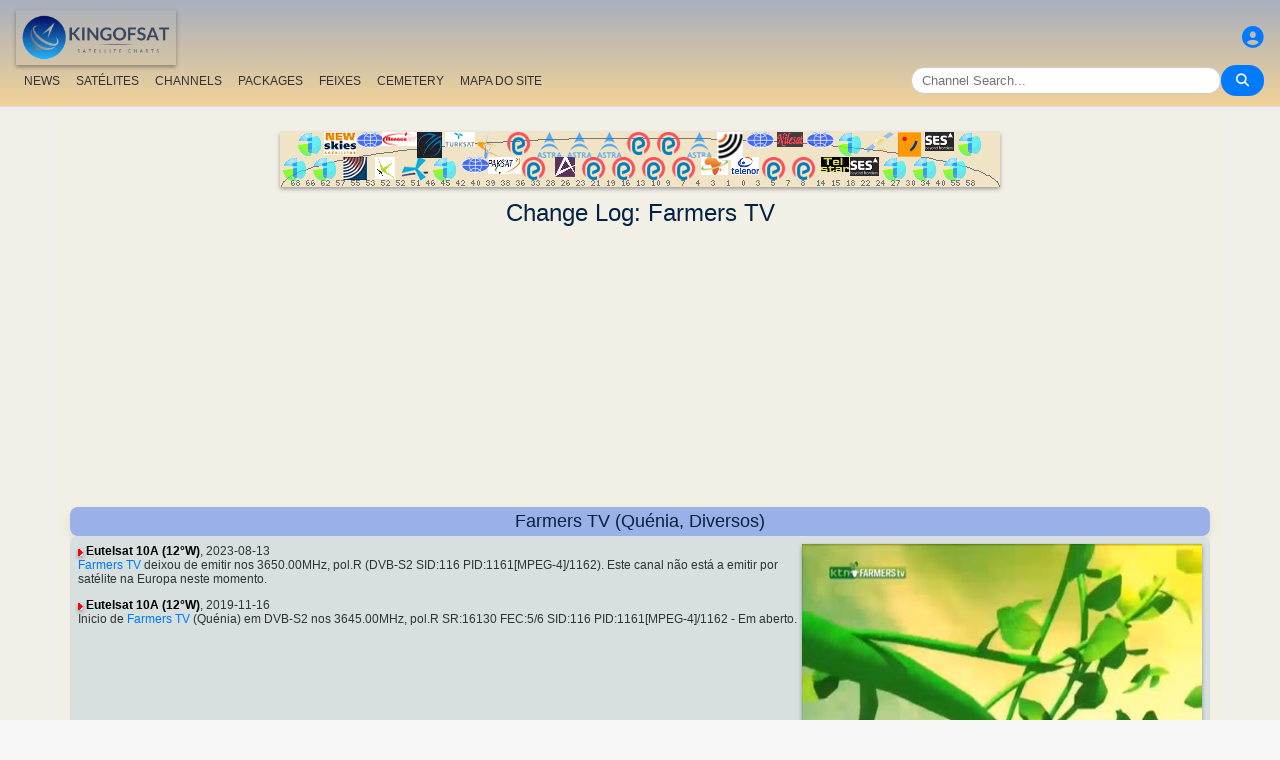

--- FILE ---
content_type: text/html; charset=utf-8
request_url: https://www.google.com/recaptcha/api2/aframe
body_size: 269
content:
<!DOCTYPE HTML><html><head><meta http-equiv="content-type" content="text/html; charset=UTF-8"></head><body><script nonce="0BY_4ZUFnJNvHuy-vFq6Dg">/** Anti-fraud and anti-abuse applications only. See google.com/recaptcha */ try{var clients={'sodar':'https://pagead2.googlesyndication.com/pagead/sodar?'};window.addEventListener("message",function(a){try{if(a.source===window.parent){var b=JSON.parse(a.data);var c=clients[b['id']];if(c){var d=document.createElement('img');d.src=c+b['params']+'&rc='+(localStorage.getItem("rc::a")?sessionStorage.getItem("rc::b"):"");window.document.body.appendChild(d);sessionStorage.setItem("rc::e",parseInt(sessionStorage.getItem("rc::e")||0)+1);localStorage.setItem("rc::h",'1767051494402');}}}catch(b){}});window.parent.postMessage("_grecaptcha_ready", "*");}catch(b){}</script></body></html>

--- FILE ---
content_type: application/javascript
request_url: https://pt.kingofsat.net/js/jquery-ui.min.js
body_size: 253104
content:
/*! jQuery UI - v1.14.1 - 2024-10-30
* https://jqueryui.com
* Includes: widget.js, position.js, data.js, disable-selection.js, effect.js, effects/effect-blind.js, effects/effect-bounce.js, effects/effect-clip.js, effects/effect-drop.js, effects/effect-explode.js, effects/effect-fade.js, effects/effect-fold.js, effects/effect-highlight.js, effects/effect-puff.js, effects/effect-pulsate.js, effects/effect-scale.js, effects/effect-shake.js, effects/effect-size.js, effects/effect-slide.js, effects/effect-transfer.js, focusable.js, form-reset-mixin.js, jquery-patch.js, keycode.js, labels.js, scroll-parent.js, tabbable.js, unique-id.js, widgets/accordion.js, widgets/autocomplete.js, widgets/button.js, widgets/checkboxradio.js, widgets/controlgroup.js, widgets/datepicker.js, widgets/dialog.js, widgets/draggable.js, widgets/droppable.js, widgets/menu.js, widgets/mouse.js, widgets/progressbar.js, widgets/resizable.js, widgets/selectable.js, widgets/selectmenu.js, widgets/slider.js, widgets/sortable.js, widgets/spinner.js, widgets/tabs.js, widgets/tooltip.js
* Copyright OpenJS Foundation and other contributors; Licensed MIT */

(t=>{"function"==typeof define&&define.amd?define(["jquery"],t):t(jQuery)})(function(V){V.ui=V.ui||{};V.ui.version="1.14.1";var n,s,x,k,o,a,r,l,h,i,E=0,N=Array.prototype.hasOwnProperty,c=Array.prototype.slice;V.cleanData=(n=V.cleanData,function(t){for(var e,i,s=0;null!=(i=t[s]);s++)(e=V._data(i,"events"))&&e.remove&&V(i).triggerHandler("remove");n(t)}),V.widget=function(t,i,e){var s,n,o,a,r={},l=t.split(".")[0];return"__proto__"===(t=t.split(".")[1])||"constructor"===t?V.error("Invalid widget name: "+t):(a=l+"-"+t,e||(e=i,i=V.Widget),Array.isArray(e)&&(e=V.extend.apply(null,[{}].concat(e))),V.expr.pseudos[a.toLowerCase()]=function(t){return!!V.data(t,a)},V[l]=V[l]||{},s=V[l][t],n=V[l][t]=function(t,e){if(!this||!this._createWidget)return new n(t,e);arguments.length&&this._createWidget(t,e)},V.extend(n,s,{version:e.version,_proto:V.extend({},e),_childConstructors:[]}),(o=new i).options=V.widget.extend({},o.options),V.each(e,function(e,s){function n(){return i.prototype[e].apply(this,arguments)}function o(t){return i.prototype[e].apply(this,t)}r[e]="function"!=typeof s?s:function(){var t,e=this._super,i=this._superApply;return this._super=n,this._superApply=o,t=s.apply(this,arguments),this._super=e,this._superApply=i,t}}),n.prototype=V.widget.extend(o,{widgetEventPrefix:s&&o.widgetEventPrefix||t},r,{constructor:n,namespace:l,widgetName:t,widgetFullName:a}),s?(V.each(s._childConstructors,function(t,e){var i=e.prototype;V.widget(i.namespace+"."+i.widgetName,n,e._proto)}),delete s._childConstructors):i._childConstructors.push(n),V.widget.bridge(t,n),n)},V.widget.extend=function(t){for(var e,i,s=c.call(arguments,1),n=0,o=s.length;n<o;n++)for(e in s[n])i=s[n][e],N.call(s[n],e)&&void 0!==i&&(V.isPlainObject(i)?t[e]=V.isPlainObject(t[e])?V.widget.extend({},t[e],i):V.widget.extend({},i):t[e]=i);return t},V.widget.bridge=function(o,e){var a=e.prototype.widgetFullName||o;V.fn[o]=function(i){var t="string"==typeof i,s=c.call(arguments,1),n=this;return t?this.length||"instance"!==i?this.each(function(){var t,e=V.data(this,a);return"instance"===i?(n=e,!1):e?"function"!=typeof e[i]||"_"===i.charAt(0)?V.error("no such method '"+i+"' for "+o+" widget instance"):(t=e[i].apply(e,s))!==e&&void 0!==t?(n=t&&t.jquery?n.pushStack(t.get()):t,!1):void 0:V.error("cannot call methods on "+o+" prior to initialization; attempted to call method '"+i+"'")}):n=void 0:(s.length&&(i=V.widget.extend.apply(null,[i].concat(s))),this.each(function(){var t=V.data(this,a);t?(t.option(i||{}),t._init&&t._init()):V.data(this,a,new e(i,this))})),n}},V.Widget=function(){},V.Widget._childConstructors=[],V.Widget.prototype={widgetName:"widget",widgetEventPrefix:"",defaultElement:"<div>",options:{classes:{},disabled:!1,create:null},_createWidget:function(t,e){e=V(e||this.defaultElement||this)[0],this.element=V(e),this.uuid=E++,this.eventNamespace="."+this.widgetName+this.uuid,this.bindings=V(),this.hoverable=V(),this.focusable=V(),this.classesElementLookup={},e!==this&&(V.data(e,this.widgetFullName,this),this._on(!0,this.element,{remove:function(t){t.target===e&&this.destroy()}}),this.document=V(e.style?e.ownerDocument:e.document||e),this.window=V(this.document[0].defaultView||this.document[0].parentWindow)),this.options=V.widget.extend({},this.options,this._getCreateOptions(),t),this._create(),this.options.disabled&&this._setOptionDisabled(this.options.disabled),this._trigger("create",null,this._getCreateEventData()),this._init()},_getCreateOptions:function(){return{}},_getCreateEventData:V.noop,_create:V.noop,_init:V.noop,destroy:function(){var i=this;this._destroy(),V.each(this.classesElementLookup,function(t,e){i._removeClass(e,t)}),this.element.off(this.eventNamespace).removeData(this.widgetFullName),this.widget().off(this.eventNamespace).removeAttr("aria-disabled"),this.bindings.off(this.eventNamespace)},_destroy:V.noop,widget:function(){return this.element},option:function(t,e){var i,s,n,o=t;if(0===arguments.length)return V.widget.extend({},this.options);if("string"==typeof t)if(o={},t=(i=t.split(".")).shift(),i.length){for(s=o[t]=V.widget.extend({},this.options[t]),n=0;n<i.length-1;n++)s[i[n]]=s[i[n]]||{},s=s[i[n]];if(t=i.pop(),1===arguments.length)return void 0===s[t]?null:s[t];s[t]=e}else{if(1===arguments.length)return void 0===this.options[t]?null:this.options[t];o[t]=e}return this._setOptions(o),this},_setOptions:function(t){for(var e in t)this._setOption(e,t[e]);return this},_setOption:function(t,e){return"classes"===t&&this._setOptionClasses(e),this.options[t]=e,"disabled"===t&&this._setOptionDisabled(e),this},_setOptionClasses:function(t){var e,i,s;for(e in t)s=this.classesElementLookup[e],t[e]!==this.options.classes[e]&&s&&s.length&&(i=V(s.get()),this._removeClass(s,e),i.addClass(this._classes({element:i,keys:e,classes:t,add:!0})))},_setOptionDisabled:function(t){this._toggleClass(this.widget(),this.widgetFullName+"-disabled",null,!!t),t&&(this._removeClass(this.hoverable,null,"ui-state-hover"),this._removeClass(this.focusable,null,"ui-state-focus"))},enable:function(){return this._setOptions({disabled:!1})},disable:function(){return this._setOptions({disabled:!0})},_classes:function(n){var o=[],a=this;function t(t,e){for(var i,s=0;s<t.length;s++)i=a.classesElementLookup[t[s]]||V(),i=n.add?((()=>{var i=[];n.element.each(function(t,e){V.map(a.classesElementLookup,function(t){return t}).some(function(t){return t.is(e)})||i.push(e)}),a._on(V(i),{remove:"_untrackClassesElement"})})(),V(V.uniqueSort(i.get().concat(n.element.get())))):V(i.not(n.element).get()),a.classesElementLookup[t[s]]=i,o.push(t[s]),e&&n.classes[t[s]]&&o.push(n.classes[t[s]])}return(n=V.extend({element:this.element,classes:this.options.classes||{}},n)).keys&&t(n.keys.match(/\S+/g)||[],!0),n.extra&&t(n.extra.match(/\S+/g)||[]),o.join(" ")},_untrackClassesElement:function(i){var s=this;V.each(s.classesElementLookup,function(t,e){-1!==V.inArray(i.target,e)&&(s.classesElementLookup[t]=V(e.not(i.target).get()))}),this._off(V(i.target))},_removeClass:function(t,e,i){return this._toggleClass(t,e,i,!1)},_addClass:function(t,e,i){return this._toggleClass(t,e,i,!0)},_toggleClass:function(t,e,i,s){var n="string"==typeof t||null===t,e={extra:n?e:i,keys:n?t:e,element:n?this.element:t,add:s="boolean"==typeof s?s:i};return e.element.toggleClass(this._classes(e),s),this},_on:function(n,o,t){var a,r=this;"boolean"!=typeof n&&(t=o,o=n,n=!1),t?(o=a=V(o),this.bindings=this.bindings.add(o)):(t=o,o=this.element,a=this.widget()),V.each(t,function(t,e){function i(){if(n||!0!==r.options.disabled&&!V(this).hasClass("ui-state-disabled"))return("string"==typeof e?r[e]:e).apply(r,arguments)}"string"!=typeof e&&(i.guid=e.guid=e.guid||i.guid||V.guid++);var t=t.match(/^([\w:-]*)\s*(.*)$/),s=t[1]+r.eventNamespace,t=t[2];t?a.on(s,t,i):o.on(s,i)})},_off:function(t,e){e=(e||"").split(" ").join(this.eventNamespace+" ")+this.eventNamespace,t.off(e),this.bindings=V(this.bindings.not(t).get()),this.focusable=V(this.focusable.not(t).get()),this.hoverable=V(this.hoverable.not(t).get())},_delay:function(t,e){var i=this;return setTimeout(function(){return("string"==typeof t?i[t]:t).apply(i,arguments)},e||0)},_hoverable:function(t){this.hoverable=this.hoverable.add(t),this._on(t,{mouseenter:function(t){this._addClass(V(t.currentTarget),null,"ui-state-hover")},mouseleave:function(t){this._removeClass(V(t.currentTarget),null,"ui-state-hover")}})},_focusable:function(t){this.focusable=this.focusable.add(t),this._on(t,{focusin:function(t){this._addClass(V(t.currentTarget),null,"ui-state-focus")},focusout:function(t){this._removeClass(V(t.currentTarget),null,"ui-state-focus")}})},_trigger:function(t,e,i){var s,n,o=this.options[t];if(i=i||{},(e=V.Event(e)).type=(t===this.widgetEventPrefix?t:this.widgetEventPrefix+t).toLowerCase(),e.target=this.element[0],n=e.originalEvent)for(s in n)s in e||(e[s]=n[s]);return this.element.trigger(e,i),!("function"==typeof o&&!1===o.apply(this.element[0],[e].concat(i))||e.isDefaultPrevented())}},V.each({show:"fadeIn",hide:"fadeOut"},function(o,a){V.Widget.prototype["_"+o]=function(e,t,i){var s,n=(t="string"==typeof t?{effect:t}:t)?!0!==t&&"number"!=typeof t&&t.effect||a:o;"number"==typeof(t=t||{})?t={duration:t}:!0===t&&(t={}),s=!V.isEmptyObject(t),t.complete=i,t.delay&&e.delay(t.delay),s&&V.effects&&V.effects.effect[n]?e[o](t):n!==o&&e[n]?e[n](t.duration,t.easing,i):e.queue(function(t){V(this)[o](),i&&i.call(e[0]),t()})}}),V.widget;function C(t,e,i){return[parseFloat(t[0])*(h.test(t[0])?e/100:1),parseFloat(t[1])*(h.test(t[1])?i/100:1)]}function D(t,e){return parseInt(V.css(t,e),10)||0}function I(t){return null!=t&&t===t.window}x=Math.max,k=Math.abs,o=/left|center|right/,a=/top|center|bottom/,r=/[\+\-]\d+(\.[\d]+)?%?/,l=/^\w+/,h=/%$/,i=V.fn.position,V.position={scrollbarWidth:function(){var t,e,i;return void 0!==s?s:(i=(e=V("<div style='display:block;position:absolute;width:200px;height:200px;overflow:hidden;'><div style='height:300px;width:auto;'></div></div>")).children()[0],V("body").append(e),t=i.offsetWidth,e.css("overflow","scroll"),t===(i=i.offsetWidth)&&(i=e[0].clientWidth),e.remove(),s=t-i)},getScrollInfo:function(t){var e=t.isWindow||t.isDocument?"":t.element.css("overflow-x"),i=t.isWindow||t.isDocument?"":t.element.css("overflow-y"),e="scroll"===e||"auto"===e&&t.width<t.element[0].scrollWidth;return{width:"scroll"===i||"auto"===i&&t.height<t.element[0].scrollHeight?V.position.scrollbarWidth():0,height:e?V.position.scrollbarWidth():0}},getWithinInfo:function(t){var e=V(t||window),i=I(e[0]),s=!!e[0]&&9===e[0].nodeType;return{element:e,isWindow:i,isDocument:s,offset:!i&&!s?V(t).offset():{left:0,top:0},scrollLeft:e.scrollLeft(),scrollTop:e.scrollTop(),width:e.outerWidth(),height:e.outerHeight()}}},V.fn.position=function(u){var d,p,f,g,m,_,v,b,y,w,t,e;return u&&u.of?(_="string"==typeof(u=V.extend({},u)).of?V(document).find(u.of):V(u.of),v=V.position.getWithinInfo(u.within),b=V.position.getScrollInfo(v),y=(u.collision||"flip").split(" "),w={},e=9===(e=(t=_)[0]).nodeType?{width:t.width(),height:t.height(),offset:{top:0,left:0}}:I(e)?{width:t.width(),height:t.height(),offset:{top:t.scrollTop(),left:t.scrollLeft()}}:e.preventDefault?{width:0,height:0,offset:{top:e.pageY,left:e.pageX}}:{width:t.outerWidth(),height:t.outerHeight(),offset:t.offset()},_[0].preventDefault&&(u.at="left top"),p=e.width,f=e.height,m=V.extend({},g=e.offset),V.each(["my","at"],function(){var t,e,i=(u[this]||"").split(" ");(i=1===i.length?o.test(i[0])?i.concat(["center"]):a.test(i[0])?["center"].concat(i):["center","center"]:i)[0]=o.test(i[0])?i[0]:"center",i[1]=a.test(i[1])?i[1]:"center",t=r.exec(i[0]),e=r.exec(i[1]),w[this]=[t?t[0]:0,e?e[0]:0],u[this]=[l.exec(i[0])[0],l.exec(i[1])[0]]}),1===y.length&&(y[1]=y[0]),"right"===u.at[0]?m.left+=p:"center"===u.at[0]&&(m.left+=p/2),"bottom"===u.at[1]?m.top+=f:"center"===u.at[1]&&(m.top+=f/2),d=C(w.at,p,f),m.left+=d[0],m.top+=d[1],this.each(function(){var i,t,a=V(this),r=a.outerWidth(),l=a.outerHeight(),e=D(this,"marginLeft"),s=D(this,"marginTop"),n=r+e+D(this,"marginRight")+b.width,o=l+s+D(this,"marginBottom")+b.height,h=V.extend({},m),c=C(w.my,a.outerWidth(),a.outerHeight());"right"===u.my[0]?h.left-=r:"center"===u.my[0]&&(h.left-=r/2),"bottom"===u.my[1]?h.top-=l:"center"===u.my[1]&&(h.top-=l/2),h.left+=c[0],h.top+=c[1],i={marginLeft:e,marginTop:s},V.each(["left","top"],function(t,e){V.ui.position[y[t]]&&V.ui.position[y[t]][e](h,{targetWidth:p,targetHeight:f,elemWidth:r,elemHeight:l,collisionPosition:i,collisionWidth:n,collisionHeight:o,offset:[d[0]+c[0],d[1]+c[1]],my:u.my,at:u.at,within:v,elem:a})}),u.using&&(t=function(t){var e=g.left-h.left,i=e+p-r,s=g.top-h.top,n=s+f-l,o={target:{element:_,left:g.left,top:g.top,width:p,height:f},element:{element:a,left:h.left,top:h.top,width:r,height:l},horizontal:i<0?"left":0<e?"right":"center",vertical:n<0?"top":0<s?"bottom":"middle"};p<r&&k(e+i)<p&&(o.horizontal="center"),f<l&&k(s+n)<f&&(o.vertical="middle"),x(k(e),k(i))>x(k(s),k(n))?o.important="horizontal":o.important="vertical",u.using.call(this,t,o)}),a.offset(V.extend(h,{using:t}))})):i.apply(this,arguments)},V.ui.position={fit:{left:function(t,e){var i,s=e.within,n=s.isWindow?s.scrollLeft:s.offset.left,s=s.width,o=t.left-e.collisionPosition.marginLeft,a=n-o,r=o+e.collisionWidth-s-n;s<e.collisionWidth?0<a&&r<=0?(i=t.left+a+e.collisionWidth-s-n,t.left+=a-i):t.left=!(0<r&&a<=0)&&r<a?n+s-e.collisionWidth:n:0<a?t.left+=a:0<r?t.left-=r:t.left=x(t.left-o,t.left)},top:function(t,e){var i,s=e.within,s=s.isWindow?s.scrollTop:s.offset.top,n=e.within.height,o=t.top-e.collisionPosition.marginTop,a=s-o,r=o+e.collisionHeight-n-s;n<e.collisionHeight?0<a&&r<=0?(i=t.top+a+e.collisionHeight-n-s,t.top+=a-i):t.top=!(0<r&&a<=0)&&r<a?s+n-e.collisionHeight:s:0<a?t.top+=a:0<r?t.top-=r:t.top=x(t.top-o,t.top)}},flip:{left:function(t,e){var i=e.within,s=i.offset.left+i.scrollLeft,n=i.width,i=i.isWindow?i.scrollLeft:i.offset.left,o=t.left-e.collisionPosition.marginLeft,a=o-i,o=o+e.collisionWidth-n-i,r="left"===e.my[0]?-e.elemWidth:"right"===e.my[0]?e.elemWidth:0,l="left"===e.at[0]?e.targetWidth:"right"===e.at[0]?-e.targetWidth:0,h=-2*e.offset[0];a<0?((n=t.left+r+l+h+e.collisionWidth-n-s)<0||n<k(a))&&(t.left+=r+l+h):0<o&&(0<(s=t.left-e.collisionPosition.marginLeft+r+l+h-i)||k(s)<o)&&(t.left+=r+l+h)},top:function(t,e){var i=e.within,s=i.offset.top+i.scrollTop,n=i.height,i=i.isWindow?i.scrollTop:i.offset.top,o=t.top-e.collisionPosition.marginTop,a=o-i,o=o+e.collisionHeight-n-i,r="top"===e.my[1]?-e.elemHeight:"bottom"===e.my[1]?e.elemHeight:0,l="top"===e.at[1]?e.targetHeight:"bottom"===e.at[1]?-e.targetHeight:0,h=-2*e.offset[1];a<0?((n=t.top+r+l+h+e.collisionHeight-n-s)<0||n<k(a))&&(t.top+=r+l+h):0<o&&(0<(s=t.top-e.collisionPosition.marginTop+r+l+h-i)||k(s)<o)&&(t.top+=r+l+h)}},flipfit:{left:function(){V.ui.position.flip.left.apply(this,arguments),V.ui.position.fit.left.apply(this,arguments)},top:function(){V.ui.position.flip.top.apply(this,arguments),V.ui.position.fit.top.apply(this,arguments)}}};V.ui.position,V.extend(V.expr.pseudos,{data:V.expr.createPseudo(function(e){return function(t){return!!V.data(t,e)}})}),V.fn.extend({disableSelection:(t="onselectstart"in document.createElement("div")?"selectstart":"mousedown",function(){return this.on(t+".ui-disableSelection",function(t){t.preventDefault()})}),enableSelection:function(){return this.off(".ui-disableSelection")}});var t,u=V,d={},W=d.toString,F=/^([\-+])=\s*(\d+\.?\d*)/,L=[{re:/rgba?\(\s*(\d{1,3})\s*,\s*(\d{1,3})\s*,\s*(\d{1,3})\s*(?:,\s*(\d?(?:\.\d+)?)\s*)?\)/,parse:function(t){return[t[1],t[2],t[3],t[4]]}},{re:/rgba?\(\s*(\d+(?:\.\d+)?)\%\s*,\s*(\d+(?:\.\d+)?)\%\s*,\s*(\d+(?:\.\d+)?)\%\s*(?:,\s*(\d?(?:\.\d+)?)\s*)?\)/,parse:function(t){return[2.55*t[1],2.55*t[2],2.55*t[3],t[4]]}},{re:/#([a-f0-9]{2})([a-f0-9]{2})([a-f0-9]{2})([a-f0-9]{2})?/,parse:function(t){return[parseInt(t[1],16),parseInt(t[2],16),parseInt(t[3],16),t[4]?(parseInt(t[4],16)/255).toFixed(2):1]}},{re:/#([a-f0-9])([a-f0-9])([a-f0-9])([a-f0-9])?/,parse:function(t){return[parseInt(t[1]+t[1],16),parseInt(t[2]+t[2],16),parseInt(t[3]+t[3],16),t[4]?(parseInt(t[4]+t[4],16)/255).toFixed(2):1]}},{re:/hsla?\(\s*(\d+(?:\.\d+)?)\s*,\s*(\d+(?:\.\d+)?)\%\s*,\s*(\d+(?:\.\d+)?)\%\s*(?:,\s*(\d?(?:\.\d+)?)\s*)?\)/,space:"hsla",parse:function(t){return[t[1],t[2]/100,t[3]/100,t[4]]}}],p=u.Color=function(t,e,i,s){return new u.Color.fn.parse(t,e,i,s)},f={rgba:{props:{red:{idx:0,type:"byte"},green:{idx:1,type:"byte"},blue:{idx:2,type:"byte"}}},hsla:{props:{hue:{idx:0,type:"degrees"},saturation:{idx:1,type:"percent"},lightness:{idx:2,type:"percent"}}}},R={byte:{floor:!0,max:255},percent:{max:1},degrees:{mod:360,floor:!0}},g=u.each;function m(t){return null==t?t+"":"object"==typeof t?d[W.call(t)]||"object":typeof t}function _(t,e,i){var s=R[e.type]||{};return null==t?i||!e.def?null:e.def:(t=s.floor?~~t:parseFloat(t),s.mod?(t+s.mod)%s.mod:Math.min(s.max,Math.max(0,t)))}function Y(s){var n=p(),o=n._rgba=[];return s=s.toLowerCase(),g(L,function(t,e){var i=e.re.exec(s),i=i&&e.parse(i),e=e.space||"rgba";if(i)return i=n[e](i),n[f[e].cache]=i[f[e].cache],o=n._rgba=i._rgba,!1}),o.length?("0,0,0,0"===o.join()&&u.extend(o,y.transparent),n):y[s]}function v(t,e,i){return 6*(i=(i+1)%1)<1?t+(e-t)*i*6:2*i<1?e:3*i<2?t+(e-t)*(2/3-i)*6:t}g(f,function(t,e){e.cache="_"+t,e.props.alpha={idx:3,type:"percent",def:1}}),u.each("Boolean Number String Function Array Date RegExp Object Error Symbol".split(" "),function(t,e){d["[object "+e+"]"]=e.toLowerCase()}),p.fn=u.extend(p.prototype,{parse:function(n,t,e,i){if(void 0===n)return this._rgba=[null,null,null,null],this;(n.jquery||n.nodeType)&&(n=u(n).css(t),t=void 0);var o=this,s=m(n),a=this._rgba=[];return void 0!==t&&(n=[n,t,e,i],s="array"),"string"===s?this.parse(Y(n)||y._default):"array"===s?(g(f.rgba.props,function(t,e){a[e.idx]=_(n[e.idx],e)}),this):"object"===s?(n instanceof p?g(f,function(t,e){n[e.cache]&&(o[e.cache]=n[e.cache].slice())}):g(f,function(t,i){var s=i.cache;g(i.props,function(t,e){if(!o[s]&&i.to){if("alpha"===t||null==n[t])return;o[s]=i.to(o._rgba)}o[s][e.idx]=_(n[t],e,!0)}),o[s]&&u.inArray(null,o[s].slice(0,3))<0&&(null==o[s][3]&&(o[s][3]=1),i.from)&&(o._rgba=i.from(o[s]))}),this):void 0},is:function(t){var n=p(t),o=!0,a=this;return g(f,function(t,e){var i,s=n[e.cache];return s&&(i=a[e.cache]||e.to&&e.to(a._rgba)||[],g(e.props,function(t,e){if(null!=s[e.idx])return o=s[e.idx]===i[e.idx]})),o}),o},_space:function(){var i=[],s=this;return g(f,function(t,e){s[e.cache]&&i.push(t)}),i.pop()},transition:function(t,a){var t=(h=p(t))._space(),e=f[t],i=0===this.alpha()?p("transparent"):this,r=i[e.cache]||e.to(i._rgba),l=r.slice(),h=h[e.cache];return g(e.props,function(t,e){var i=e.idx,s=r[i],n=h[i],o=R[e.type]||{};null!==n&&(null===s?l[i]=n:(o.mod&&(n-s>o.mod/2?s+=o.mod:s-n>o.mod/2&&(s-=o.mod)),l[i]=_((n-s)*a+s,e)))}),this[t](l)},blend:function(t){var e,i,s;return 1===this._rgba[3]?this:(e=this._rgba.slice(),i=e.pop(),s=p(t)._rgba,p(u.map(e,function(t,e){return(1-i)*s[e]+i*t})))},toRgbaString:function(){var t="rgba(",e=u.map(this._rgba,function(t,e){return null!=t?t:2<e?1:0});return 1===e[3]&&(e.pop(),t="rgb("),t+e.join(", ")+")"},toHslaString:function(){var t="hsla(",e=u.map(this.hsla(),function(t,e){return null==t&&(t=2<e?1:0),t=e&&e<3?Math.round(100*t)+"%":t});return 1===e[3]&&(e.pop(),t="hsl("),t+e.join(", ")+")"},toHexString:function(t){var e=this._rgba.slice(),i=e.pop();return t&&e.push(~~(255*i)),"#"+u.map(e,function(t){return("0"+(t||0).toString(16)).substr(-2)}).join("")},toString:function(){return this.toRgbaString()}}),p.fn.parse.prototype=p.fn,f.hsla.to=function(t){var e,i,s,n,o,a,r,l;return null==t[0]||null==t[1]||null==t[2]?[null,null,null,t[3]]:(e=t[0]/255,i=t[1]/255,s=t[2]/255,t=t[3],n=(l=Math.max(e,i,s))-(r=Math.min(e,i,s)),a=.5*(o=l+r),r=r===l?0:e===l?60*(i-s)/n+360:i===l?60*(s-e)/n+120:60*(e-i)/n+240,l=0==n?0:a<=.5?n/o:n/(2-o),[Math.round(r)%360,l,a,null==t?1:t])},f.hsla.from=function(t){var e,i,s;return null==t[0]||null==t[1]||null==t[2]?[null,null,null,t[3]]:(e=t[0]/360,s=t[1],i=t[3],s=2*(t=t[2])-(t=t<=.5?t*(1+s):t+s-t*s),[Math.round(255*v(s,t,e+1/3)),Math.round(255*v(s,t,e)),Math.round(255*v(s,t,e-1/3)),i])},g(f,function(r,t){var e=t.props,o=t.cache,a=t.to,l=t.from;p.fn[r]=function(t){var i,s,n;return a&&!this[o]&&(this[o]=a(this._rgba)),void 0===t?this[o].slice():(i=m(t),s="array"===i||"object"===i?t:arguments,n=this[o].slice(),g(e,function(t,e){t=s["object"===i?t:e.idx];null==t&&(t=n[e.idx]),n[e.idx]=_(t,e)}),l?((t=p(l(n)))[o]=n,t):p(n))},g(e,function(o,a){p.fn[o]||(p.fn[o]=function(t){var e=m(t),i="alpha"===o?this._hsla?"hsla":"rgba":r,s=this[i](),n=s[a.idx];return"undefined"===e?n:("function"===e&&(e=m(t=t.call(this,n))),null==t&&a.empty?this:("string"===e&&(e=F.exec(t))&&(t=n+parseFloat(e[2])*("+"===e[1]?1:-1)),s[a.idx]=t,this[i](s)))})})}),p.hook=function(t){t=t.split(" ");g(t,function(t,s){u.cssHooks[s]={set:function(t,e){var i;"transparent"===e||"string"===m(e)&&!(i=Y(e))||(e=(e=p(i||e)).toRgbaString()),t.style[s]=e}},u.fx.step[s]=function(t){t.colorInit||(t.start=p(t.elem,s),t.end=p(t.end),t.colorInit=!0),u.cssHooks[s].set(t.elem,t.start.transition(t.end,t.pos))}})},p.hook("backgroundColor borderBottomColor borderLeftColor borderRightColor borderTopColor color columnRuleColor outlineColor textDecorationColor textEmphasisColor"),u.cssHooks.borderColor={expand:function(i){var s={};return g(["Top","Right","Bottom","Left"],function(t,e){s["border"+e+"Color"]=i}),s}};var B,j,q,K,U,X,$,G,Q,b,y=u.Color.names={aqua:"#00ffff",black:"#000000",blue:"#0000ff",fuchsia:"#ff00ff",gray:"#808080",green:"#008000",lime:"#00ff00",maroon:"#800000",navy:"#000080",olive:"#808000",purple:"#800080",red:"#ff0000",silver:"#c0c0c0",teal:"#008080",white:"#ffffff",yellow:"#ffff00",transparent:[null,null,null,0],_default:"#ffffff"},w="ui-effects-",e="ui-effects-style",T="ui-effects-animated";function J(t){for(var e,i=t.ownerDocument.defaultView.getComputedStyle(t),s={},n=i.length;n--;)"string"==typeof i[e=i[n]]&&(s[e.replace(/-([\da-z])/gi,function(t,e){return e.toUpperCase()})]=i[e]);return s}function P(t,e,i,s){return t={effect:t=V.isPlainObject(t)?(e=t).effect:t},"function"==typeof(e=null==e?{}:e)&&(s=e,i=null,e={}),"number"!=typeof e&&!V.fx.speeds[e]||(s=i,i=e,e={}),"function"==typeof i&&(s=i,i=null),e&&V.extend(t,e),i=i||e.duration,t.duration=V.fx.off?0:"number"==typeof i?i:i in V.fx.speeds?V.fx.speeds[i]:V.fx.speeds._default,t.complete=s||e.complete,t}function M(t){return!t||"number"==typeof t||V.fx.speeds[t]||"string"==typeof t&&!V.effects.effect[t]||"function"==typeof t||"object"==typeof t&&!t.effect}function Z(t,e){var i=e.outerWidth(),e=e.outerHeight(),t=/^rect\((-?\d*\.?\d*px|-?\d+%|auto),?\s*(-?\d*\.?\d*px|-?\d+%|auto),?\s*(-?\d*\.?\d*px|-?\d+%|auto),?\s*(-?\d*\.?\d*px|-?\d+%|auto)\)$/.exec(t)||["",0,i,e,0];return{top:parseFloat(t[1])||0,right:"auto"===t[2]?i:parseFloat(t[2]),bottom:"auto"===t[3]?e:parseFloat(t[3]),left:parseFloat(t[4])||0}}V.effects={effect:{}},K=["add","remove","toggle"],U={border:1,borderBottom:1,borderColor:1,borderLeft:1,borderRight:1,borderTop:1,borderWidth:1,margin:1,padding:1},V.each(["borderLeftStyle","borderRightStyle","borderBottomStyle","borderTopStyle"],function(t,e){V.fx.step[e]=function(t){("none"!==t.end&&!t.setAttr||1===t.pos&&!t.setAttr)&&(u.style(t.elem,e,t.end),t.setAttr=!0)}}),V.effects.animateClass=function(n,t,e,i){var o=V.speed(t,e,i);return this.queue(function(){var i=V(this),t=i.attr("class")||"",e=(e=o.children?i.find("*").addBack():i).map(function(){return{el:V(this),start:J(this)}}),s=function(){V.each(K,function(t,e){n[e]&&i[e+"Class"](n[e])})};s(),e=e.map(function(){return this.end=J(this.el[0]),this.diff=((t,e)=>{var i,s,n={};for(i in e)s=e[i],t[i]===s||U[i]||!V.fx.step[i]&&isNaN(parseFloat(s))||(n[i]=s);return n})(this.start,this.end),this}),i.attr("class",t),e=e.map(function(){var t=this,e=V.Deferred(),i=V.extend({},o,{queue:!1,complete:function(){e.resolve(t)}});return this.el.animate(this.diff,i),e.promise()}),V.when.apply(V,e.get()).done(function(){s(),V.each(arguments,function(){var e=this.el;V.each(this.diff,function(t){e.css(t,"")})}),o.complete.call(i[0])})})},V.fn.extend({addClass:(q=V.fn.addClass,function(t,e,i,s){return e?V.effects.animateClass.call(this,{add:t},e,i,s):q.apply(this,arguments)}),removeClass:(j=V.fn.removeClass,function(t,e,i,s){return 1<arguments.length?V.effects.animateClass.call(this,{remove:t},e,i,s):j.apply(this,arguments)}),toggleClass:(B=V.fn.toggleClass,function(t,e,i,s,n){return"boolean"==typeof e||void 0===e?i?V.effects.animateClass.call(this,e?{add:t}:{remove:t},i,s,n):B.apply(this,arguments):V.effects.animateClass.call(this,{toggle:t},e,i,s)}),switchClass:function(t,e,i,s,n){return V.effects.animateClass.call(this,{add:e,remove:t},i,s,n)}}),V.expr&&V.expr.pseudos&&V.expr.pseudos.animated&&(V.expr.pseudos.animated=(X=V.expr.pseudos.animated,function(t){return!!V(t).data(T)||X(t)})),!0===V.uiBackCompat&&V.extend(V.effects,{save:function(t,e){for(var i=0,s=e.length;i<s;i++)null!==e[i]&&t.data(w+e[i],t[0].style[e[i]])},restore:function(t,e){for(var i,s=0,n=e.length;s<n;s++)null!==e[s]&&(i=t.data(w+e[s]),t.css(e[s],i))},setMode:function(t,e){return e="toggle"===e?t.is(":hidden")?"show":"hide":e},createWrapper:function(i){if(i.parent().is(".ui-effects-wrapper"))return i.parent();var s={width:i.outerWidth(!0),height:i.outerHeight(!0),float:i.css("float")},t=V("<div></div>").addClass("ui-effects-wrapper").css({fontSize:"100%",background:"transparent",border:"none",margin:0,padding:0}),e={width:i.width(),height:i.height()},n=document.activeElement;try{n.id}catch(t){n=document.body}return i.wrap(t),i[0]!==n&&!V.contains(i[0],n)||V(n).trigger("focus"),t=i.parent(),"static"===i.css("position")?(t.css({position:"relative"}),i.css({position:"relative"})):(V.extend(s,{position:i.css("position"),zIndex:i.css("z-index")}),V.each(["top","left","bottom","right"],function(t,e){s[e]=i.css(e),isNaN(parseInt(s[e],10))&&(s[e]="auto")}),i.css({position:"relative",top:0,left:0,right:"auto",bottom:"auto"})),i.css(e),t.css(s).show()},removeWrapper:function(t){var e=document.activeElement;return t.parent().is(".ui-effects-wrapper")&&(t.parent().replaceWith(t),t[0]!==e&&!V.contains(t[0],e)||V(e).trigger("focus")),t}}),V.extend(V.effects,{version:"1.14.1",define:function(t,e,i){return i||(i=e,e="effect"),V.effects.effect[t]=i,V.effects.effect[t].mode=e,i},scaledDimensions:function(t,e,i){var s;return 0===e?{height:0,width:0,outerHeight:0,outerWidth:0}:(s="horizontal"!==i?(e||100)/100:1,i="vertical"!==i?(e||100)/100:1,{height:t.height()*i,width:t.width()*s,outerHeight:t.outerHeight()*i,outerWidth:t.outerWidth()*s})},clipToBox:function(t){return{width:t.clip.right-t.clip.left,height:t.clip.bottom-t.clip.top,left:t.clip.left,top:t.clip.top}},unshift:function(t,e,i){var s=t.queue();1<e&&s.splice.apply(s,[1,0].concat(s.splice(e,i))),t.dequeue()},saveStyle:function(t){t.data(e,t[0].style.cssText)},restoreStyle:function(t){t[0].style.cssText=t.data(e)||"",t.removeData(e)},mode:function(t,e){t=t.is(":hidden");return"toggle"===e&&(e=t?"show":"hide"),e=(t?"hide"===e:"show"===e)?"none":e},getBaseline:function(t,e){var i,s;switch(t[0]){case"top":i=0;break;case"middle":i=.5;break;case"bottom":i=1;break;default:i=t[0]/e.height}switch(t[1]){case"left":s=0;break;case"center":s=.5;break;case"right":s=1;break;default:s=t[1]/e.width}return{x:s,y:i}},createPlaceholder:function(t){var e,i=t.css("position"),s=t.position();return t.css({marginTop:t.css("marginTop"),marginBottom:t.css("marginBottom"),marginLeft:t.css("marginLeft"),marginRight:t.css("marginRight")}).outerWidth(t.outerWidth()).outerHeight(t.outerHeight()),/^(static|relative)/.test(i)&&(i="absolute",e=V("<"+t[0].nodeName+">").insertAfter(t).css({display:/^(inline|ruby)/.test(t.css("display"))?"inline-block":"block",visibility:"hidden",marginTop:t.css("marginTop"),marginBottom:t.css("marginBottom"),marginLeft:t.css("marginLeft"),marginRight:t.css("marginRight"),float:t.css("float")}).outerWidth(t.outerWidth()).outerHeight(t.outerHeight()).addClass("ui-effects-placeholder"),t.data(w+"placeholder",e)),t.css({position:i,left:s.left,top:s.top}),e},removePlaceholder:function(t){var e=w+"placeholder",i=t.data(e);i&&(i.remove(),t.removeData(e))},cleanUp:function(t){V.effects.restoreStyle(t),V.effects.removePlaceholder(t)},setTransition:function(s,t,n,o){return o=o||{},V.each(t,function(t,e){var i=s.cssUnit(e);0<i[0]&&(o[e]=i[0]*n+i[1])}),o}}),V.fn.extend({effect:function(){function t(t){var e=V(this),i=V.effects.mode(e,r)||o;e.data(T,!0),l.push(i),o&&("show"===i||i===o&&"hide"===i)&&e.show(),o&&"none"===i||V.effects.saveStyle(e),"function"==typeof t&&t()}var s=P.apply(this,arguments),n=V.effects.effect[s.effect],o=n.mode,e=s.queue,i=e||"fx",a=s.complete,r=s.mode,l=[];return V.fx.off||!n?r?this[r](s.duration,a):this.each(function(){a&&a.call(this)}):!1===e?this.each(t).each(h):this.queue(i,t).queue(i,h);function h(t){var e=V(this);function i(){"function"==typeof a&&a.call(e[0]),"function"==typeof t&&t()}s.mode=l.shift(),!0!==V.uiBackCompat||o?"none"===s.mode?(e[r](),i()):n.call(e[0],s,function(){e.removeData(T),V.effects.cleanUp(e),"hide"===s.mode&&e.hide(),i()}):(e.is(":hidden")?"hide"===r:"show"===r)?(e[r](),i()):n.call(e[0],s,i)}},show:(Q=V.fn.show,function(t){return M(t)?Q.apply(this,arguments):((t=P.apply(this,arguments)).mode="show",this.effect.call(this,t))}),hide:(G=V.fn.hide,function(t){return M(t)?G.apply(this,arguments):((t=P.apply(this,arguments)).mode="hide",this.effect.call(this,t))}),toggle:($=V.fn.toggle,function(t){return M(t)||"boolean"==typeof t?$.apply(this,arguments):((t=P.apply(this,arguments)).mode="toggle",this.effect.call(this,t))}),cssUnit:function(t){var i=this.css(t),s=[];return V.each(["em","px","%","pt"],function(t,e){0<i.indexOf(e)&&(s=[parseFloat(i),e])}),s},cssClip:function(t){return t?this.css("clip","rect("+t.top+"px "+t.right+"px "+t.bottom+"px "+t.left+"px)"):Z(this.css("clip"),this)},transfer:function(t,e){var i=V(this),s=V(t.to),n="fixed"===s.css("position"),o=V("body"),a=n?o.scrollTop():0,o=n?o.scrollLeft():0,r=s.offset(),r={top:r.top-a,left:r.left-o,height:s.innerHeight(),width:s.innerWidth()},s=i.offset(),l=V("<div class='ui-effects-transfer'></div>");l.appendTo("body").addClass(t.className).css({top:s.top-a,left:s.left-o,height:i.innerHeight(),width:i.innerWidth(),position:n?"fixed":"absolute"}).animate(r,t.duration,t.easing,function(){l.remove(),"function"==typeof e&&e()})}}),V.fx.step.clip=function(t){t.clipInit||(t.start=V(t.elem).cssClip(),"string"==typeof t.end&&(t.end=Z(t.end,t.elem)),t.clipInit=!0),V(t.elem).cssClip({top:t.pos*(t.end.top-t.start.top)+t.start.top,right:t.pos*(t.end.right-t.start.right)+t.start.right,bottom:t.pos*(t.end.bottom-t.start.bottom)+t.start.bottom,left:t.pos*(t.end.left-t.start.left)+t.start.left})},b={},V.each(["Quad","Cubic","Quart","Quint","Expo"],function(e,t){b[t]=function(t){return Math.pow(t,e+2)}}),V.extend(b,{Sine:function(t){return 1-Math.cos(t*Math.PI/2)},Circ:function(t){return 1-Math.sqrt(1-t*t)},Elastic:function(t){return 0===t||1===t?t:-Math.pow(2,8*(t-1))*Math.sin((80*(t-1)-7.5)*Math.PI/15)},Back:function(t){return t*t*(3*t-2)},Bounce:function(t){for(var e,i=4;t<((e=Math.pow(2,--i))-1)/11;);return 1/Math.pow(4,3-i)-7.5625*Math.pow((3*e-2)/22-t,2)}}),V.each(b,function(t,e){V.easing["easeIn"+t]=e,V.easing["easeOut"+t]=function(t){return 1-e(1-t)},V.easing["easeInOut"+t]=function(t){return t<.5?e(2*t)/2:1-e(-2*t+2)/2}});var tt,et,S,it=V.effects,st=(V.effects.define("blind","hide",function(t,e){var i={up:["bottom","top"],vertical:["bottom","top"],down:["top","bottom"],left:["right","left"],horizontal:["right","left"],right:["left","right"]},s=V(this),n=t.direction||"up",o=s.cssClip(),a={clip:V.extend({},o)},r=V.effects.createPlaceholder(s);a.clip[i[n][0]]=a.clip[i[n][1]],"show"===t.mode&&(s.cssClip(a.clip),r&&r.css(V.effects.clipToBox(a)),a.clip=o),r&&r.animate(V.effects.clipToBox(a),t.duration,t.easing),s.animate(a,{queue:!1,duration:t.duration,easing:t.easing,complete:e})}),V.effects.define("bounce",function(t,e){var i,s,n=V(this),o=t.mode,a="hide"===o,o="show"===o,r=t.direction||"up",l=t.distance,h=t.times||5,c=2*h+(o||a?1:0),u=t.duration/c,d=t.easing,p="up"===r||"down"===r?"top":"left",f="up"===r||"left"===r,g=0,t=n.queue().length;for(V.effects.createPlaceholder(n),r=n.css(p),l=l||n["top"==p?"outerHeight":"outerWidth"]()/3,o&&((s={opacity:1})[p]=r,n.css("opacity",0).css(p,f?2*-l:2*l).animate(s,u,d)),a&&(l/=Math.pow(2,h-1)),(s={})[p]=r;g<h;g++)(i={})[p]=(f?"-=":"+=")+l,n.animate(i,u,d).animate(s,u,d),l=a?2*l:l/2;a&&((i={opacity:0})[p]=(f?"-=":"+=")+l,n.animate(i,u,d)),n.queue(e),V.effects.unshift(n,t,1+c)}),V.effects.define("clip","hide",function(t,e){var i={},s=V(this),n=t.direction||"vertical",o="both"===n,a=o||"horizontal"===n,o=o||"vertical"===n,n=s.cssClip();i.clip={top:o?(n.bottom-n.top)/2:n.top,right:a?(n.right-n.left)/2:n.right,bottom:o?(n.bottom-n.top)/2:n.bottom,left:a?(n.right-n.left)/2:n.left},V.effects.createPlaceholder(s),"show"===t.mode&&(s.cssClip(i.clip),i.clip=n),s.animate(i,{queue:!1,duration:t.duration,easing:t.easing,complete:e})}),V.effects.define("drop","hide",function(t,e){var i,s=V(this),n="show"===t.mode,o=t.direction||"left",a="up"===o||"down"===o?"top":"left",o="up"===o||"left"===o?"-=":"+=",r="+="==o?"-=":"+=",l={opacity:0};V.effects.createPlaceholder(s),i=t.distance||s["top"==a?"outerHeight":"outerWidth"](!0)/2,l[a]=o+i,n&&(s.css(l),l[a]=r+i,l.opacity=1),s.animate(l,{queue:!1,duration:t.duration,easing:t.easing,complete:e})}),V.effects.define("explode","hide",function(t,e){var i,s,n,o,a,r,l=t.pieces?Math.round(Math.sqrt(t.pieces)):3,h=l,c=V(this),u="show"===t.mode,d=c.show().css("visibility","hidden").offset(),p=Math.ceil(c.outerWidth()/h),f=Math.ceil(c.outerHeight()/l),g=[];function m(){g.push(this),g.length===l*h&&(c.css({visibility:"visible"}),V(g).remove(),e())}for(i=0;i<l;i++)for(o=d.top+i*f,r=i-(l-1)/2,s=0;s<h;s++)n=d.left+s*p,a=s-(h-1)/2,c.clone().appendTo("body").wrap("<div></div>").css({position:"absolute",visibility:"visible",left:-s*p,top:-i*f}).parent().addClass("ui-effects-explode").css({position:"absolute",overflow:"hidden",width:p,height:f,left:n+(u?a*p:0),top:o+(u?r*f:0),opacity:u?0:1}).animate({left:n+(u?0:a*p),top:o+(u?0:r*f),opacity:u?1:0},t.duration||500,t.easing,m)}),V.effects.define("fade","toggle",function(t,e){var i="show"===t.mode;V(this).css("opacity",i?0:1).animate({opacity:i?1:0},{queue:!1,duration:t.duration,easing:t.easing,complete:e})}),V.effects.define("fold","hide",function(e,t){var i=V(this),s=e.mode,n="show"===s,s="hide"===s,o=e.size||15,a=/([0-9]+)%/.exec(o),r=!!e.horizFirst?["right","bottom"]:["bottom","right"],l=e.duration/2,h=V.effects.createPlaceholder(i),c=i.cssClip(),u={clip:V.extend({},c)},d={clip:V.extend({},c)},p=[c[r[0]],c[r[1]]],f=i.queue().length;a&&(o=parseInt(a[1],10)/100*p[s?0:1]),u.clip[r[0]]=o,d.clip[r[0]]=o,d.clip[r[1]]=0,n&&(i.cssClip(d.clip),h&&h.css(V.effects.clipToBox(d)),d.clip=c),i.queue(function(t){h&&h.animate(V.effects.clipToBox(u),l,e.easing).animate(V.effects.clipToBox(d),l,e.easing),t()}).animate(u,l,e.easing).animate(d,l,e.easing).queue(t),V.effects.unshift(i,f,4)}),V.effects.define("highlight","show",function(t,e){var i=V(this),s={backgroundColor:i.css("backgroundColor")};"hide"===t.mode&&(s.opacity=0),V.effects.saveStyle(i),i.css({backgroundImage:"none",backgroundColor:t.color||"#ffff99"}).animate(s,{queue:!1,duration:t.duration,easing:t.easing,complete:e})}),V.effects.define("size",function(s,e){var n,i=V(this),t=["fontSize"],o=["borderTopWidth","borderBottomWidth","paddingTop","paddingBottom"],a=["borderLeftWidth","borderRightWidth","paddingLeft","paddingRight"],r=s.mode,l="effect"!==r,h=s.scale||"both",c=s.origin||["middle","center"],u=i.css("position"),d=i.position(),p=V.effects.scaledDimensions(i),f=s.from||p,g=s.to||V.effects.scaledDimensions(i,0);V.effects.createPlaceholder(i),"show"===r&&(r=f,f=g,g=r),n={from:{y:f.height/p.height,x:f.width/p.width},to:{y:g.height/p.height,x:g.width/p.width}},"box"!==h&&"both"!==h||(n.from.y!==n.to.y&&(f=V.effects.setTransition(i,o,n.from.y,f),g=V.effects.setTransition(i,o,n.to.y,g)),n.from.x!==n.to.x&&(f=V.effects.setTransition(i,a,n.from.x,f),g=V.effects.setTransition(i,a,n.to.x,g))),"content"!==h&&"both"!==h||n.from.y!==n.to.y&&(f=V.effects.setTransition(i,t,n.from.y,f),g=V.effects.setTransition(i,t,n.to.y,g)),c&&(r=V.effects.getBaseline(c,p),f.top=(p.outerHeight-f.outerHeight)*r.y+d.top,f.left=(p.outerWidth-f.outerWidth)*r.x+d.left,g.top=(p.outerHeight-g.outerHeight)*r.y+d.top,g.left=(p.outerWidth-g.outerWidth)*r.x+d.left),delete f.outerHeight,delete f.outerWidth,i.css(f),"content"!==h&&"both"!==h||(o=o.concat(["marginTop","marginBottom"]).concat(t),a=a.concat(["marginLeft","marginRight"]),i.find("*[width]").each(function(){var t=V(this),e=V.effects.scaledDimensions(t),i={height:e.height*n.from.y,width:e.width*n.from.x,outerHeight:e.outerHeight*n.from.y,outerWidth:e.outerWidth*n.from.x},e={height:e.height*n.to.y,width:e.width*n.to.x,outerHeight:e.height*n.to.y,outerWidth:e.width*n.to.x};n.from.y!==n.to.y&&(i=V.effects.setTransition(t,o,n.from.y,i),e=V.effects.setTransition(t,o,n.to.y,e)),n.from.x!==n.to.x&&(i=V.effects.setTransition(t,a,n.from.x,i),e=V.effects.setTransition(t,a,n.to.x,e)),l&&V.effects.saveStyle(t),t.css(i),t.animate(e,s.duration,s.easing,function(){l&&V.effects.restoreStyle(t)})})),i.animate(g,{queue:!1,duration:s.duration,easing:s.easing,complete:function(){var t=i.offset();0===g.opacity&&i.css("opacity",f.opacity),l||(i.css("position","static"===u?"relative":u).offset(t),V.effects.saveStyle(i)),e()}})}),V.effects.define("scale",function(t,e){var i=V(this),s=t.mode,s=parseInt(t.percent,10)||(0===parseInt(t.percent,10)||"effect"!==s?0:100),i=V.extend(!0,{from:V.effects.scaledDimensions(i),to:V.effects.scaledDimensions(i,s,t.direction||"both"),origin:t.origin||["middle","center"]},t);t.fade&&(i.from.opacity=1,i.to.opacity=0),V.effects.effect.size.call(this,i,e)}),V.effects.define("puff","hide",function(t,e){t=V.extend(!0,{},t,{fade:!0,percent:parseInt(t.percent,10)||150});V.effects.effect.scale.call(this,t,e)}),V.effects.define("pulsate","show",function(t,e){var i=V(this),s=t.mode,n="show"===s,o=2*(t.times||5)+(n||"hide"===s?1:0),a=t.duration/o,r=0,l=1,s=i.queue().length;for(!n&&i.is(":visible")||(i.css("opacity",0).show(),r=1);l<o;l++)i.animate({opacity:r},a,t.easing),r=1-r;i.animate({opacity:r},a,t.easing),i.queue(e),V.effects.unshift(i,s,1+o)}),V.effects.define("shake",function(t,e){var i=1,s=V(this),n=t.direction||"left",o=t.distance||20,a=t.times||3,r=2*a+1,l=Math.round(t.duration/r),h="up"===n||"down"===n?"top":"left",n="up"===n||"left"===n,c={},u={},d={},p=s.queue().length;for(V.effects.createPlaceholder(s),c[h]=(n?"-=":"+=")+o,u[h]=(n?"+=":"-=")+2*o,d[h]=(n?"-=":"+=")+2*o,s.animate(c,l,t.easing);i<a;i++)s.animate(u,l,t.easing).animate(d,l,t.easing);s.animate(u,l,t.easing).animate(c,l/2,t.easing).queue(e),V.effects.unshift(s,p,1+r)}),V.effects.define("slide","show",function(t,e){var i,s,n=V(this),o={up:["bottom","top"],down:["top","bottom"],left:["right","left"],right:["left","right"]},a=t.mode,r=t.direction||"left",l="up"===r||"down"===r?"top":"left",h="up"===r||"left"===r,c=t.distance||n["top"==l?"outerHeight":"outerWidth"](!0),u={};V.effects.createPlaceholder(n),i=n.cssClip(),s=n.position()[l],u[l]=(h?-1:1)*c+s,u.clip=n.cssClip(),u.clip[o[r][1]]=u.clip[o[r][0]],"show"===a&&(n.cssClip(u.clip),n.css(l,u[l]),u.clip=i,u[l]=s),n.animate(u,{queue:!1,duration:t.duration,easing:t.easing,complete:e})}),it=!0===V.uiBackCompat?V.effects.define("transfer",function(t,e){V(this).transfer(t,e)}):it,V.ui.focusable=function(t,e){var i,s,n,o=t.nodeName.toLowerCase();return"area"===o?(n=(i=t.parentNode).name,!(!t.href||!n||"map"!==i.nodeName.toLowerCase())&&0<(i=V("img[usemap='#"+n+"']")).length&&i.is(":visible")):(/^(input|select|textarea|button|object)$/.test(o)?(s=!t.disabled)&&(n=V(t).closest("fieldset")[0])&&(s=!n.disabled):s="a"===o&&t.href||e,s&&V(t).is(":visible")&&"visible"===V(t).css("visibility"))},V.extend(V.expr.pseudos,{focusable:function(t){return V.ui.focusable(t,null!=V.attr(t,"tabindex"))}}),V.ui.focusable,V.ui.formResetMixin={_formResetHandler:function(){var e=V(this);setTimeout(function(){var t=e.data("ui-form-reset-instances");V.each(t,function(){this.refresh()})})},_bindFormResetHandler:function(){var t;this.form=V(this.element.prop("form")),this.form.length&&((t=this.form.data("ui-form-reset-instances")||[]).length||this.form.on("reset.ui-form-reset",this._formResetHandler),t.push(this),this.form.data("ui-form-reset-instances",t))},_unbindFormResetHandler:function(){var t;this.form.length&&((t=this.form.data("ui-form-reset-instances")).splice(V.inArray(this,t),1),t.length?this.form.data("ui-form-reset-instances",t):this.form.removeData("ui-form-reset-instances").off("reset.ui-form-reset"))}},V.escapeSelector||(V.escapeSelector=function(t){return CSS.escape(t+"")}),V.fn.even&&V.fn.odd||V.fn.extend({even:function(){return this.filter(function(t){return t%2==0})},odd:function(){return this.filter(function(t){return t%2==1})}}),V.ui.keyCode={BACKSPACE:8,COMMA:188,DELETE:46,DOWN:40,END:35,ENTER:13,ESCAPE:27,HOME:36,LEFT:37,PAGE_DOWN:34,PAGE_UP:33,PERIOD:190,RIGHT:39,SPACE:32,TAB:9,UP:38},V.fn.labels=function(){var t,e,i;return this.length?this[0].labels&&this[0].labels.length?this.pushStack(this[0].labels):(e=this.eq(0).parents("label"),(t=this.attr("id"))&&(i=(i=this.eq(0).parents().last()).add((i.length?i:this).siblings()),t="label[for='"+CSS.escape(t)+"']",e=e.add(i.find(t).addBack(t))),this.pushStack(e)):this.pushStack([])},V.fn.scrollParent=function(t){var e=this.css("position"),i="absolute"===e,s=t?/(auto|scroll|hidden)/:/(auto|scroll)/,t=this.parents().filter(function(){var t=V(this);return(!i||"static"!==t.css("position"))&&s.test(t.css("overflow")+t.css("overflow-y")+t.css("overflow-x"))}).eq(0);return"fixed"!==e&&t.length?t:V(this[0].ownerDocument||document)},V.extend(V.expr.pseudos,{tabbable:function(t){var e=V.attr(t,"tabindex"),i=null!=e;return(!i||0<=e)&&V.ui.focusable(t,i)}}),V.fn.extend({uniqueId:(tt=0,function(){return this.each(function(){this.id||(this.id="ui-id-"+ ++tt)})}),removeUniqueId:function(){return this.each(function(){/^ui-id-\d+$/.test(this.id)&&V(this).removeAttr("id")})}}),V.widget("ui.accordion",{version:"1.14.1",options:{active:0,animate:{},classes:{"ui-accordion-header":"ui-corner-top","ui-accordion-header-collapsed":"ui-corner-all","ui-accordion-content":"ui-corner-bottom"},collapsible:!1,event:"click",header:function(t){return t.find("> li > :first-child").add(t.find("> :not(li)").filter(function(t){return t%2==0}))},heightStyle:"auto",icons:{activeHeader:"ui-icon-triangle-1-s",header:"ui-icon-triangle-1-e"},activate:null,beforeActivate:null},hideProps:{borderTopWidth:"hide",borderBottomWidth:"hide",paddingTop:"hide",paddingBottom:"hide",height:"hide"},showProps:{borderTopWidth:"show",borderBottomWidth:"show",paddingTop:"show",paddingBottom:"show",height:"show"},_create:function(){var t=this.options;this.prevShow=this.prevHide=V(),this._addClass("ui-accordion","ui-widget ui-helper-reset"),this.element.attr("role","tablist"),t.collapsible||!1!==t.active&&null!=t.active||(t.active=0),this._processPanels(),t.active<0&&(t.active+=this.headers.length),this._refresh()},_getCreateEventData:function(){return{header:this.active,panel:this.active.length?this.active.next():V()}},_createIcons:function(){var t,e=this.options.icons;e&&(t=V("<span>"),this._addClass(t,"ui-accordion-header-icon","ui-icon "+e.header),t.prependTo(this.headers),t=this.active.children(".ui-accordion-header-icon"),this._removeClass(t,e.header)._addClass(t,null,e.activeHeader)._addClass(this.headers,"ui-accordion-icons"))},_destroyIcons:function(){this._removeClass(this.headers,"ui-accordion-icons"),this.headers.children(".ui-accordion-header-icon").remove()},_destroy:function(){var t;this.element.removeAttr("role"),this.headers.removeAttr("role aria-expanded aria-selected aria-controls tabIndex").removeUniqueId(),this._destroyIcons(),t=this.headers.next().css("display","").removeAttr("role aria-hidden aria-labelledby").removeUniqueId(),"content"!==this.options.heightStyle&&t.css("height","")},_setOption:function(t,e){"active"===t?this._activate(e):("event"===t&&(this.options.event&&this._off(this.headers,this.options.event),this._setupEvents(e)),this._super(t,e),"collapsible"!==t||e||!1!==this.options.active||this._activate(0),"icons"===t&&(this._destroyIcons(),e)&&this._createIcons())},_setOptionDisabled:function(t){this._super(t),this.element.attr("aria-disabled",t),this._toggleClass(null,"ui-state-disabled",!!t)},_keydown:function(t){if(!t.altKey&&!t.ctrlKey){var e=V.ui.keyCode,i=this.headers.length,s=this.headers.index(t.target),n=!1;switch(t.keyCode){case e.RIGHT:case e.DOWN:n=this.headers[(s+1)%i];break;case e.LEFT:case e.UP:n=this.headers[(s-1+i)%i];break;case e.SPACE:case e.ENTER:this._eventHandler(t);break;case e.HOME:n=this.headers[0];break;case e.END:n=this.headers[i-1]}n&&(V(t.target).attr("tabIndex",-1),V(n).attr("tabIndex",0),V(n).trigger("focus"),t.preventDefault())}},_panelKeyDown:function(t){t.keyCode===V.ui.keyCode.UP&&t.ctrlKey&&V(t.currentTarget).prev().trigger("focus")},refresh:function(){var t=this.options;this._processPanels(),!1===t.active&&!0===t.collapsible||!this.headers.length?(t.active=!1,this.active=V()):!1===t.active?this._activate(0):this.active.length&&!V.contains(this.element[0],this.active[0])?this.headers.length===this.headers.find(".ui-state-disabled").length?(t.active=!1,this.active=V()):this._activate(Math.max(0,t.active-1)):t.active=this.headers.index(this.active),this._destroyIcons(),this._refresh()},_processPanels:function(){var t=this.headers,e=this.panels;"function"==typeof this.options.header?this.headers=this.options.header(this.element):this.headers=this.element.find(this.options.header),this._addClass(this.headers,"ui-accordion-header ui-accordion-header-collapsed","ui-state-default"),this.panels=this.headers.next().filter(":not(.ui-accordion-content-active)").hide(),this._addClass(this.panels,"ui-accordion-content","ui-helper-reset ui-widget-content"),e&&(this._off(t.not(this.headers)),this._off(e.not(this.panels)))},_refresh:function(){var i,t=this.options,e=t.heightStyle,s=this.element.parent();this.active=this._findActive(t.active),this._addClass(this.active,"ui-accordion-header-active","ui-state-active")._removeClass(this.active,"ui-accordion-header-collapsed"),this._addClass(this.active.next(),"ui-accordion-content-active"),this.active.next().show(),this.headers.attr("role","tab").each(function(){var t=V(this),e=t.uniqueId().attr("id"),i=t.next(),s=i.uniqueId().attr("id");t.attr("aria-controls",s),i.attr("aria-labelledby",e)}).next().attr("role","tabpanel"),this.headers.not(this.active).attr({"aria-selected":"false","aria-expanded":"false",tabIndex:-1}).next().attr({"aria-hidden":"true"}).hide(),this.active.length?this.active.attr({"aria-selected":"true","aria-expanded":"true",tabIndex:0}).next().attr({"aria-hidden":"false"}):this.headers.eq(0).attr("tabIndex",0),this._createIcons(),this._setupEvents(t.event),"fill"===e?(i=s.height(),this.element.siblings(":visible").each(function(){var t=V(this),e=t.css("position");"absolute"!==e&&"fixed"!==e&&(i-=t.outerHeight(!0))}),this.headers.each(function(){i-=V(this).outerHeight(!0)}),this.headers.next().each(function(){V(this).height(Math.max(0,i-V(this).innerHeight()+V(this).height()))}).css("overflow","auto")):"auto"===e&&(i=0,this.headers.next().each(function(){var t=V(this).is(":visible");t||V(this).show(),i=Math.max(i,V(this).css("height","").height()),t||V(this).hide()}).height(i))},_activate:function(t){t=this._findActive(t)[0];t!==this.active[0]&&(t=t||this.active[0],this._eventHandler({target:t,currentTarget:t,preventDefault:V.noop}))},_findActive:function(t){return"number"==typeof t?this.headers.eq(t):V()},_setupEvents:function(t){var i={keydown:"_keydown"};t&&V.each(t.split(" "),function(t,e){i[e]="_eventHandler"}),this._off(this.headers.add(this.headers.next())),this._on(this.headers,i),this._on(this.headers.next(),{keydown:"_panelKeyDown"}),this._hoverable(this.headers),this._focusable(this.headers)},_eventHandler:function(t){var e=this.options,i=this.active,s=V(t.currentTarget),n=s[0]===i[0],o=n&&e.collapsible,a=o?V():s.next(),r=i.next(),r={oldHeader:i,oldPanel:r,newHeader:o?V():s,newPanel:a};t.preventDefault(),n&&!e.collapsible||!1===this._trigger("beforeActivate",t,r)||(e.active=!o&&this.headers.index(s),this.active=n?V():s,this._toggle(r),this._removeClass(i,"ui-accordion-header-active","ui-state-active"),e.icons&&(a=i.children(".ui-accordion-header-icon"),this._removeClass(a,null,e.icons.activeHeader)._addClass(a,null,e.icons.header)),n)||(this._removeClass(s,"ui-accordion-header-collapsed")._addClass(s,"ui-accordion-header-active","ui-state-active"),e.icons&&(t=s.children(".ui-accordion-header-icon"),this._removeClass(t,null,e.icons.header)._addClass(t,null,e.icons.activeHeader)),this._addClass(s.next(),"ui-accordion-content-active"))},_toggle:function(t){var e=t.newPanel,i=this.prevShow.length?this.prevShow:t.oldPanel;this.prevShow.add(this.prevHide).stop(!0,!0),this.prevShow=e,this.prevHide=i,this.options.animate?this._animate(e,i,t):(i.hide(),e.show(),this._toggleComplete(t)),i.attr({"aria-hidden":"true"}),i.prev().attr({"aria-selected":"false","aria-expanded":"false"}),e.length&&i.length?i.prev().attr({tabIndex:-1,"aria-expanded":"false"}):e.length&&this.headers.filter(function(){return 0===parseInt(V(this).attr("tabIndex"),10)}).attr("tabIndex",-1),e.attr("aria-hidden","false").prev().attr({"aria-selected":"true","aria-expanded":"true",tabIndex:0})},_animate:function(t,i,e){function s(){o._toggleComplete(e)}var n,o=this,a=0,r=t.css("box-sizing"),l=t.length&&(!i.length||t.index()<i.index()),h=this.options.animate||{},l=l&&h.down||h,c=(c="string"==typeof l?l:c)||l.easing||h.easing,u=(u="number"==typeof l?l:u)||l.duration||h.duration;return i.length?t.length?(n=t.show().outerHeight(),i.animate(this.hideProps,{duration:u,easing:c,step:function(t,e){e.now=Math.round(t)}}),void t.hide().animate(this.showProps,{duration:u,easing:c,complete:s,step:function(t,e){e.now=Math.round(t),"height"!==e.prop?"content-box"===r&&(a+=e.now):"content"!==o.options.heightStyle&&(e.now=Math.round(n-i.outerHeight()-a),a=0)}})):i.animate(this.hideProps,u,c,s):t.animate(this.showProps,u,c,s)},_toggleComplete:function(t){var e=t.oldPanel,i=e.prev();this._removeClass(e,"ui-accordion-content-active"),this._removeClass(i,"ui-accordion-header-active")._addClass(i,"ui-accordion-header-collapsed"),this._trigger("activate",null,t)}}),V.widget("ui.menu",{version:"1.14.1",defaultElement:"<ul>",delay:300,options:{icons:{submenu:"ui-icon-caret-1-e"},items:"> *",menus:"ul",position:{my:"left top",at:"right top"},role:"menu",blur:null,focus:null,select:null},_create:function(){this.activeMenu=this.element,this.mouseHandled=!1,this.lastMousePosition={x:null,y:null},this.element.uniqueId().attr({role:this.options.role,tabIndex:0}),this._addClass("ui-menu","ui-widget ui-widget-content"),this._on({"mousedown .ui-menu-item":function(t){t.preventDefault(),this._activateItem(t)},"click .ui-menu-item":function(t){var e=V(t.target),i=V(this.document[0].activeElement);!this.mouseHandled&&e.not(".ui-state-disabled").length&&(this.select(t),t.isPropagationStopped()||(this.mouseHandled=!0),e.has(".ui-menu").length?this.expand(t):!this.element.is(":focus")&&i.closest(".ui-menu").length&&(this.element.trigger("focus",[!0]),this.active)&&1===this.active.parents(".ui-menu").length&&clearTimeout(this.timer))},"mouseenter .ui-menu-item":"_activateItem","mousemove .ui-menu-item":"_activateItem",mouseleave:"collapseAll","mouseleave .ui-menu":"collapseAll",focus:function(t,e){var i=this.active||this._menuItems().first();e||this.focus(t,i)},blur:function(t){this._delay(function(){V.contains(this.element[0],this.document[0].activeElement)||this.collapseAll(t)})},keydown:"_keydown"}),this.refresh(),this._on(this.document,{click:function(t){this._closeOnDocumentClick(t)&&this.collapseAll(t,!0),this.mouseHandled=!1}})},_activateItem:function(t){var e,i;this.previousFilter||t.clientX===this.lastMousePosition.x&&t.clientY===this.lastMousePosition.y||(this.lastMousePosition={x:t.clientX,y:t.clientY},e=V(t.target).closest(".ui-menu-item"),i=V(t.currentTarget),e[0]!==i[0])||i.is(".ui-state-active")||(this._removeClass(i.siblings().children(".ui-state-active"),null,"ui-state-active"),this.focus(t,i))},_destroy:function(){var t=this.element.find(".ui-menu-item").removeAttr("role aria-disabled").children(".ui-menu-item-wrapper").removeUniqueId().removeAttr("tabIndex role aria-haspopup");this.element.removeAttr("aria-activedescendant").find(".ui-menu").addBack().removeAttr("role aria-labelledby aria-expanded aria-hidden aria-disabled tabIndex").removeUniqueId().show(),t.children().each(function(){var t=V(this);t.data("ui-menu-submenu-caret")&&t.remove()})},_keydown:function(t){var e,i,s,n=!0;switch(t.keyCode){case V.ui.keyCode.PAGE_UP:this.previousPage(t);break;case V.ui.keyCode.PAGE_DOWN:this.nextPage(t);break;case V.ui.keyCode.HOME:this._move("first","first",t);break;case V.ui.keyCode.END:this._move("last","last",t);break;case V.ui.keyCode.UP:this.previous(t);break;case V.ui.keyCode.DOWN:this.next(t);break;case V.ui.keyCode.LEFT:this.collapse(t);break;case V.ui.keyCode.RIGHT:this.active&&!this.active.is(".ui-state-disabled")&&this.expand(t);break;case V.ui.keyCode.ENTER:case V.ui.keyCode.SPACE:this._activate(t);break;case V.ui.keyCode.ESCAPE:this.collapse(t);break;default:e=this.previousFilter||"",s=n=!1,i=96<=t.keyCode&&t.keyCode<=105?(t.keyCode-96).toString():String.fromCharCode(t.keyCode),clearTimeout(this.filterTimer),i===e?s=!0:i=e+i,e=this._filterMenuItems(i),(e=s&&-1!==e.index(this.active.next())?this.active.nextAll(".ui-menu-item"):e).length||(i=String.fromCharCode(t.keyCode),e=this._filterMenuItems(i)),e.length?(this.focus(t,e),this.previousFilter=i,this.filterTimer=this._delay(function(){delete this.previousFilter},1e3)):delete this.previousFilter}n&&t.preventDefault()},_activate:function(t){this.active&&!this.active.is(".ui-state-disabled")&&(this.active.children("[aria-haspopup='true']").length?this.expand(t):this.select(t))},refresh:function(){var t,e,s=this,n=this.options.icons.submenu,i=this.element.find(this.options.menus);this._toggleClass("ui-menu-icons",null,!!this.element.find(".ui-icon").length),t=i.filter(":not(.ui-menu)").hide().attr({role:this.options.role,"aria-hidden":"true","aria-expanded":"false"}).each(function(){var t=V(this),e=t.prev(),i=V("<span>").data("ui-menu-submenu-caret",!0);s._addClass(i,"ui-menu-icon","ui-icon "+n),e.attr("aria-haspopup","true").prepend(i),t.attr("aria-labelledby",e.attr("id"))}),this._addClass(t,"ui-menu","ui-widget ui-widget-content ui-front"),(t=i.add(this.element).find(this.options.items)).not(".ui-menu-item").each(function(){var t=V(this);s._isDivider(t)&&s._addClass(t,"ui-menu-divider","ui-widget-content")}),e=(i=t.not(".ui-menu-item, .ui-menu-divider")).children().not(".ui-menu").uniqueId().attr({tabIndex:-1,role:this._itemRole()}),this._addClass(i,"ui-menu-item")._addClass(e,"ui-menu-item-wrapper"),t.filter(".ui-state-disabled").attr("aria-disabled","true"),this.active&&!V.contains(this.element[0],this.active[0])&&this.blur()},_itemRole:function(){return{menu:"menuitem",listbox:"option"}[this.options.role]},_setOption:function(t,e){var i;"icons"===t&&(i=this.element.find(".ui-menu-icon"),this._removeClass(i,null,this.options.icons.submenu)._addClass(i,null,e.submenu)),this._super(t,e)},_setOptionDisabled:function(t){this._super(t),this.element.attr("aria-disabled",String(t)),this._toggleClass(null,"ui-state-disabled",!!t)},focus:function(t,e){var i;this.blur(t,t&&"focus"===t.type),this._scrollIntoView(e),this.active=e.first(),i=this.active.children(".ui-menu-item-wrapper"),this._addClass(i,null,"ui-state-active"),this.options.role&&this.element.attr("aria-activedescendant",i.attr("id")),i=this.active.parent().closest(".ui-menu-item").children(".ui-menu-item-wrapper"),this._addClass(i,null,"ui-state-active"),t&&"keydown"===t.type?this._close():this.timer=this._delay(function(){this._close()},this.delay),(i=e.children(".ui-menu")).length&&t&&/^mouse/.test(t.type)&&this._startOpening(i),this.activeMenu=e.parent(),this._trigger("focus",t,{item:e})},_scrollIntoView:function(t){var e,i,s;this._hasScroll()&&(e=parseFloat(V.css(this.activeMenu[0],"borderTopWidth"))||0,i=parseFloat(V.css(this.activeMenu[0],"paddingTop"))||0,e=t.offset().top-this.activeMenu.offset().top-e-i,i=this.activeMenu.scrollTop(),s=this.activeMenu.height(),t=t.outerHeight(),e<0?this.activeMenu.scrollTop(i+e):s<e+t&&this.activeMenu.scrollTop(i+e-s+t))},blur:function(t,e){e||clearTimeout(this.timer),this.active&&(this._removeClass(this.active.children(".ui-menu-item-wrapper"),null,"ui-state-active"),this._trigger("blur",t,{item:this.active}),this.active=null)},_startOpening:function(t){clearTimeout(this.timer),"true"===t.attr("aria-hidden")&&(this.timer=this._delay(function(){this._close(),this._open(t)},this.delay))},_open:function(t){var e=V.extend({of:this.active},this.options.position);clearTimeout(this.timer),this.element.find(".ui-menu").not(t.parents(".ui-menu")).hide().attr("aria-hidden","true"),t.show().removeAttr("aria-hidden").attr("aria-expanded","true").position(e)},collapseAll:function(e,i){clearTimeout(this.timer),this.timer=this._delay(function(){var t=i?this.element:V(e&&e.target).closest(this.element.find(".ui-menu"));t.length||(t=this.element),this._close(t),this.blur(e),this._removeClass(t.find(".ui-state-active"),null,"ui-state-active"),this.activeMenu=t},i?0:this.delay)},_close:function(t){(t=t||(this.active?this.active.parent():this.element)).find(".ui-menu").hide().attr("aria-hidden","true").attr("aria-expanded","false")},_closeOnDocumentClick:function(t){return!V(t.target).closest(".ui-menu").length},_isDivider:function(t){return!/[^\-\u2014\u2013\s]/.test(t.text())},collapse:function(t){var e=this.active&&this.active.parent().closest(".ui-menu-item",this.element);e&&e.length&&(this._close(),this.focus(t,e))},expand:function(t){var e=this.active&&this._menuItems(this.active.children(".ui-menu")).first();e&&e.length&&(this._open(e.parent()),this._delay(function(){this.focus(t,e)}))},next:function(t){this._move("next","first",t)},previous:function(t){this._move("prev","last",t)},isFirstItem:function(){return this.active&&!this.active.prevAll(".ui-menu-item").length},isLastItem:function(){return this.active&&!this.active.nextAll(".ui-menu-item").length},_menuItems:function(t){return(t||this.element).find(this.options.items).filter(".ui-menu-item")},_move:function(t,e,i){var s;(s=this.active?"first"===t||"last"===t?this.active["first"===t?"prevAll":"nextAll"](".ui-menu-item").last():this.active[t+"All"](".ui-menu-item").first():s)&&s.length&&this.active||(s=this._menuItems(this.activeMenu)[e]()),this.focus(i,s)},nextPage:function(t){var e,i,s;this.active?this.isLastItem()||(this._hasScroll()?(i=this.active.offset().top,s=this.element.innerHeight(),0===V.fn.jquery.indexOf("3.2.")&&(s+=this.element[0].offsetHeight-this.element.outerHeight()),this.active.nextAll(".ui-menu-item").each(function(){return(e=V(this)).offset().top-i-s<0}),this.focus(t,e)):this.focus(t,this._menuItems(this.activeMenu)[this.active?"last":"first"]())):this.next(t)},previousPage:function(t){var e,i,s;this.active?this.isFirstItem()||(this._hasScroll()?(i=this.active.offset().top,s=this.element.innerHeight(),0===V.fn.jquery.indexOf("3.2.")&&(s+=this.element[0].offsetHeight-this.element.outerHeight()),this.active.prevAll(".ui-menu-item").each(function(){return 0<(e=V(this)).offset().top-i+s}),this.focus(t,e)):this.focus(t,this._menuItems(this.activeMenu).first())):this.next(t)},_hasScroll:function(){return this.element.outerHeight()<this.element.prop("scrollHeight")},select:function(t){this.active=this.active||V(t.target).closest(".ui-menu-item");var e={item:this.active};this.active.has(".ui-menu").length||this.collapseAll(t,!0),this._trigger("select",t,e)},_filterMenuItems:function(t){var t=t.replace(/[\-\[\]{}()*+?.,\\\^$|#\s]/g,"\\$&"),e=new RegExp("^"+t,"i");return this.activeMenu.find(this.options.items).filter(".ui-menu-item").filter(function(){return e.test(String.prototype.trim.call(V(this).children(".ui-menu-item-wrapper").text()))})}}),V.widget("ui.autocomplete",{version:"1.14.1",defaultElement:"<input>",options:{appendTo:null,autoFocus:!1,delay:300,minLength:1,position:{my:"left top",at:"left bottom",collision:"none"},source:null,change:null,close:null,focus:null,open:null,response:null,search:null,select:null},requestIndex:0,pending:0,liveRegionTimer:null,_create:function(){var i,s,n,t=this.element[0].nodeName.toLowerCase(),e="textarea"===t,t="input"===t;this.isMultiLine=e||!t&&"true"===this.element.prop("contentEditable"),this.valueMethod=this.element[e||t?"val":"text"],this.isNewMenu=!0,this._addClass("ui-autocomplete-input"),this.element.attr("autocomplete","off"),this._on(this.element,{keydown:function(t){if(this.element.prop("readOnly"))s=n=i=!0;else{s=n=i=!1;var e=V.ui.keyCode;switch(t.keyCode){case e.PAGE_UP:i=!0,this._move("previousPage",t);break;case e.PAGE_DOWN:i=!0,this._move("nextPage",t);break;case e.UP:i=!0,this._keyEvent("previous",t);break;case e.DOWN:i=!0,this._keyEvent("next",t);break;case e.ENTER:this.menu.active&&(i=!0,t.preventDefault(),this.menu.select(t));break;case e.TAB:this.menu.active&&this.menu.select(t);break;case e.ESCAPE:this.menu.element.is(":visible")&&(this.isMultiLine||this._value(this.term),this.close(t),t.preventDefault());break;default:s=!0,this._searchTimeout(t)}}},keypress:function(t){if(i)i=!1,this.isMultiLine&&!this.menu.element.is(":visible")||t.preventDefault();else if(!s){var e=V.ui.keyCode;switch(t.keyCode){case e.PAGE_UP:this._move("previousPage",t);break;case e.PAGE_DOWN:this._move("nextPage",t);break;case e.UP:this._keyEvent("previous",t);break;case e.DOWN:this._keyEvent("next",t)}}},input:function(t){n?(n=!1,t.preventDefault()):this._searchTimeout(t)},focus:function(){this.selectedItem=null,this.previous=this._value()},blur:function(t){clearTimeout(this.searching),this.close(t),this._change(t)}}),this._initSource(),this.menu=V("<ul>").appendTo(this._appendTo()).menu({role:null}).hide().menu("instance"),this._addClass(this.menu.element,"ui-autocomplete","ui-front"),this._on(this.menu.element,{mousedown:function(t){t.preventDefault()},menufocus:function(t,e){var i,s;this.isNewMenu&&(this.isNewMenu=!1,t.originalEvent)&&/^mouse/.test(t.originalEvent.type)?(this.menu.blur(),this.document.one("mousemove",function(){V(t.target).trigger(t.originalEvent)})):(s=e.item.data("ui-autocomplete-item"),!1!==this._trigger("focus",t,{item:s})&&t.originalEvent&&/^key/.test(t.originalEvent.type)&&this._value(s.value),(i=e.item.attr("aria-label")||s.value)&&String.prototype.trim.call(i).length&&(clearTimeout(this.liveRegionTimer),this.liveRegionTimer=this._delay(function(){this.liveRegion.html(V("<div>").text(i))},100)))},menuselect:function(t,e){var e=e.item.data("ui-autocomplete-item"),i=this.previous;this.element[0]!==this.document[0].activeElement&&(this.element.trigger("focus"),this.previous=i),!1!==this._trigger("select",t,{item:e})&&this._value(e.value),this.term=this._value(),this.close(t),this.selectedItem=e}}),this.liveRegion=V("<div>",{role:"status","aria-live":"assertive","aria-relevant":"additions"}).appendTo(this.document[0].body),this._addClass(this.liveRegion,null,"ui-helper-hidden-accessible"),this._on(this.window,{beforeunload:function(){this.element.removeAttr("autocomplete")}})},_destroy:function(){clearTimeout(this.searching),this.element.removeAttr("autocomplete"),this.menu.element.remove(),this.liveRegion.remove()},_setOption:function(t,e){this._super(t,e),"source"===t&&this._initSource(),"appendTo"===t&&this.menu.element.appendTo(this._appendTo()),"disabled"===t&&e&&this.xhr&&this.xhr.abort()},_isEventTargetInWidget:function(t){var e=this.menu.element[0];return t.target===this.element[0]||t.target===e||V.contains(e,t.target)},_closeOnClickOutside:function(t){this._isEventTargetInWidget(t)||this.close()},_appendTo:function(){var t=this.options.appendTo;return t=(t=(t=t&&(t.jquery||t.nodeType?V(t):this.document.find(t).eq(0)))&&t[0]?t:this.element.closest(".ui-front, dialog")).length?t:this.document[0].body},_initSource:function(){var i,s,n=this;Array.isArray(this.options.source)?(i=this.options.source,this.source=function(t,e){e(V.ui.autocomplete.filter(i,t.term))}):"string"==typeof this.options.source?(s=this.options.source,this.source=function(t,e){n.xhr&&n.xhr.abort(),n.xhr=V.ajax({url:s,data:t,dataType:"json",success:function(t){e(t)},error:function(){e([])}})}):this.source=this.options.source},_searchTimeout:function(s){clearTimeout(this.searching),this.searching=this._delay(function(){var t=this.term===this._value(),e=this.menu.element.is(":visible"),i=s.altKey||s.ctrlKey||s.metaKey||s.shiftKey;t&&(e||i)||(this.selectedItem=null,this.search(null,s))},this.options.delay)},search:function(t,e){return t=null!=t?t:this._value(),this.term=this._value(),t.length<this.options.minLength?this.close(e):!1!==this._trigger("search",e)?this._search(t):void 0},_search:function(t){this.pending++,this._addClass("ui-autocomplete-loading"),this.cancelSearch=!1,this.source({term:t},this._response())},_response:function(){var e=++this.requestIndex;return function(t){e===this.requestIndex&&this.__response(t),this.pending--,this.pending||this._removeClass("ui-autocomplete-loading")}.bind(this)},__response:function(t){t=t&&this._normalize(t),this._trigger("response",null,{content:t}),!this.options.disabled&&t&&t.length&&!this.cancelSearch?(this._suggest(t),this._trigger("open")):this._close()},close:function(t){this.cancelSearch=!0,this._close(t)},_close:function(t){this._off(this.document,"mousedown"),this.menu.element.is(":visible")&&(this.menu.element.hide(),this.menu.blur(),this.isNewMenu=!0,this._trigger("close",t))},_change:function(t){this.previous!==this._value()&&this._trigger("change",t,{item:this.selectedItem})},_normalize:function(t){return t.length&&t[0].label&&t[0].value?t:V.map(t,function(t){return"string"==typeof t?{label:t,value:t}:V.extend({},t,{label:t.label||t.value,value:t.value||t.label})})},_suggest:function(t){var e=this.menu.element.empty();this._renderMenu(e,t),this.isNewMenu=!0,this.menu.refresh(),e.show(),this._resizeMenu(),e.position(V.extend({of:this.element},this.options.position)),this.options.autoFocus&&this.menu.next(),this._on(this.document,{mousedown:"_closeOnClickOutside"})},_resizeMenu:function(){var t=this.menu.element;t.outerWidth(Math.max(t.width("").outerWidth()+1,this.element.outerWidth()))},_renderMenu:function(i,t){var s=this;V.each(t,function(t,e){s._renderItemData(i,e)})},_renderItemData:function(t,e){return this._renderItem(t,e).data("ui-autocomplete-item",e)},_renderItem:function(t,e){return V("<li>").append(V("<div>").text(e.label)).appendTo(t)},_move:function(t,e){this.menu.element.is(":visible")?this.menu.isFirstItem()&&/^previous/.test(t)||this.menu.isLastItem()&&/^next/.test(t)?(this.isMultiLine||this._value(this.term),this.menu.blur()):this.menu[t](e):this.search(null,e)},widget:function(){return this.menu.element},_value:function(){return this.valueMethod.apply(this.element,arguments)},_keyEvent:function(t,e){this.isMultiLine&&!this.menu.element.is(":visible")||(this._move(t,e),e.preventDefault())}}),V.extend(V.ui.autocomplete,{escapeRegex:function(t){return t.replace(/[\-\[\]{}()*+?.,\\\^$|#\s]/g,"\\$&")},filter:function(t,e){var i=new RegExp(V.ui.autocomplete.escapeRegex(e),"i");return V.grep(t,function(t){return i.test(t.label||t.value||t)})}}),V.widget("ui.autocomplete",V.ui.autocomplete,{options:{messages:{noResults:"No search results.",results:function(t){return t+(1<t?" results are":" result is")+" available, use up and down arrow keys to navigate."}}},__response:function(t){var e;this._superApply(arguments),this.options.disabled||this.cancelSearch||(e=t&&t.length?this.options.messages.results(t.length):this.options.messages.noResults,clearTimeout(this.liveRegionTimer),this.liveRegionTimer=this._delay(function(){this.liveRegion.html(V("<div>").text(e))},100))}}),V.ui.autocomplete,/ui-corner-([a-z]){2,6}/g);V.widget("ui.controlgroup",{version:"1.14.1",defaultElement:"<div>",options:{direction:"horizontal",disabled:null,onlyVisible:!0,items:{button:"input[type=button], input[type=submit], input[type=reset], button, a",controlgroupLabel:".ui-controlgroup-label",checkboxradio:"input[type='checkbox'], input[type='radio']",selectmenu:"select",spinner:".ui-spinner-input"}},_create:function(){this._enhance()},_enhance:function(){this.element.attr("role","toolbar"),this.refresh()},_destroy:function(){this._callChildMethod("destroy"),this.childWidgets.removeData("ui-controlgroup-data"),this.element.removeAttr("role"),this.options.items.controlgroupLabel&&this.element.find(this.options.items.controlgroupLabel).find(".ui-controlgroup-label-contents").contents().unwrap()},_initWidgets:function(){var o=this,a=[];V.each(this.options.items,function(s,t){var e,n={};t&&("controlgroupLabel"===s?((e=o.element.find(t)).each(function(){var t=V(this);t.children(".ui-controlgroup-label-contents").length||t.contents().wrapAll("<span class='ui-controlgroup-label-contents'></span>")}),o._addClass(e,null,"ui-widget ui-widget-content ui-state-default"),a=a.concat(e.get())):V.fn[s]&&(n=o["_"+s+"Options"]?o["_"+s+"Options"]("middle"):{classes:{}},o.element.find(t).each(function(){var t=V(this),e=t[s]("instance"),i=V.widget.extend({},n);"button"===s&&t.parent(".ui-spinner").length||((e=e||t[s]()[s]("instance"))&&(i.classes=o._resolveClassesValues(i.classes,e)),t[s](i),i=t[s]("widget"),V.data(i[0],"ui-controlgroup-data",e||t[s]("instance")),a.push(i[0]))})))}),this.childWidgets=V(V.uniqueSort(a)),this._addClass(this.childWidgets,"ui-controlgroup-item")},_callChildMethod:function(e){this.childWidgets.each(function(){var t=V(this).data("ui-controlgroup-data");t&&t[e]&&t[e]()})},_updateCornerClass:function(t,e){e=this._buildSimpleOptions(e,"label").classes.label;this._removeClass(t,null,"ui-corner-top ui-corner-bottom ui-corner-left ui-corner-right ui-corner-all"),this._addClass(t,null,e)},_buildSimpleOptions:function(t,e){var i="vertical"===this.options.direction,s={classes:{}};return s.classes[e]={middle:"",first:"ui-corner-"+(i?"top":"left"),last:"ui-corner-"+(i?"bottom":"right"),only:"ui-corner-all"}[t],s},_spinnerOptions:function(t){t=this._buildSimpleOptions(t,"ui-spinner");return t.classes["ui-spinner-up"]="",t.classes["ui-spinner-down"]="",t},_buttonOptions:function(t){return this._buildSimpleOptions(t,"ui-button")},_checkboxradioOptions:function(t){return this._buildSimpleOptions(t,"ui-checkboxradio-label")},_selectmenuOptions:function(t){var e="vertical"===this.options.direction;return{width:e&&"auto",classes:{middle:{"ui-selectmenu-button-open":"","ui-selectmenu-button-closed":""},first:{"ui-selectmenu-button-open":"ui-corner-"+(e?"top":"tl"),"ui-selectmenu-button-closed":"ui-corner-"+(e?"top":"left")},last:{"ui-selectmenu-button-open":e?"":"ui-corner-tr","ui-selectmenu-button-closed":"ui-corner-"+(e?"bottom":"right")},only:{"ui-selectmenu-button-open":"ui-corner-top","ui-selectmenu-button-closed":"ui-corner-all"}}[t]}},_resolveClassesValues:function(i,s){var n={};return V.each(i,function(t){var e=s.options.classes[t]||"",e=String.prototype.trim.call(e.replace(st,""));n[t]=(e+" "+i[t]).replace(/\s+/g," ")}),n},_setOption:function(t,e){"direction"===t&&this._removeClass("ui-controlgroup-"+this.options.direction),this._super(t,e),"disabled"===t?this._callChildMethod(e?"disable":"enable"):this.refresh()},refresh:function(){var n,o=this;this._addClass("ui-controlgroup ui-controlgroup-"+this.options.direction),"horizontal"===this.options.direction&&this._addClass(null,"ui-helper-clearfix"),this._initWidgets(),n=this.childWidgets,(n=this.options.onlyVisible?n.filter(":visible"):n).length&&(V.each(["first","last"],function(t,e){var i,s=n[e]().data("ui-controlgroup-data");s&&o["_"+s.widgetName+"Options"]?((i=o["_"+s.widgetName+"Options"](1===n.length?"only":e)).classes=o._resolveClassesValues(i.classes,s),s.element[s.widgetName](i)):o._updateCornerClass(n[e](),e)}),this._callChildMethod("refresh"))}}),V.widget("ui.checkboxradio",[V.ui.formResetMixin,{version:"1.14.1",options:{disabled:null,label:null,icon:!0,classes:{"ui-checkboxradio-label":"ui-corner-all","ui-checkboxradio-icon":"ui-corner-all"}},_getCreateOptions:function(){var t,e=this._super()||{};return this._readType(),t=this.element.labels(),this.label=V(t[t.length-1]),this.label.length||V.error("No label found for checkboxradio widget"),this.originalLabel="",(t=this.label.contents().not(this.element[0])).length&&(this.originalLabel+=t.clone().wrapAll("<div></div>").parent().html()),this.originalLabel&&(e.label=this.originalLabel),null!=(t=this.element[0].disabled)&&(e.disabled=t),e},_create:function(){var t=this.element[0].checked;this._bindFormResetHandler(),null==this.options.disabled&&(this.options.disabled=this.element[0].disabled),this._setOption("disabled",this.options.disabled),this._addClass("ui-checkboxradio","ui-helper-hidden-accessible"),this._addClass(this.label,"ui-checkboxradio-label","ui-button ui-widget"),"radio"===this.type&&this._addClass(this.label,"ui-checkboxradio-radio-label"),this.options.label&&this.options.label!==this.originalLabel?this._updateLabel():this.originalLabel&&(this.options.label=this.originalLabel),this._enhance(),t&&this._addClass(this.label,"ui-checkboxradio-checked","ui-state-active"),this._on({change:"_toggleClasses",focus:function(){this._addClass(this.label,null,"ui-state-focus ui-visual-focus")},blur:function(){this._removeClass(this.label,null,"ui-state-focus ui-visual-focus")}})},_readType:function(){var t=this.element[0].nodeName.toLowerCase();this.type=this.element[0].type,"input"===t&&/radio|checkbox/.test(this.type)||V.error("Can't create checkboxradio on element.nodeName="+t+" and element.type="+this.type)},_enhance:function(){this._updateIcon(this.element[0].checked)},widget:function(){return this.label},_getRadioGroup:function(){var t=this.element[0].name,e="input[name='"+CSS.escape(t)+"']";return t?(this.form.length?V(this.form[0].elements).filter(e):V(e).filter(function(){return 0===V(V(this).prop("form")).length})).not(this.element):V([])},_toggleClasses:function(){var t=this.element[0].checked;this._toggleClass(this.label,"ui-checkboxradio-checked","ui-state-active",t),this.options.icon&&"checkbox"===this.type&&this._toggleClass(this.icon,null,"ui-icon-check ui-state-checked",t)._toggleClass(this.icon,null,"ui-icon-blank",!t),"radio"===this.type&&this._getRadioGroup().each(function(){var t=V(this).checkboxradio("instance");t&&t._removeClass(t.label,"ui-checkboxradio-checked","ui-state-active")})},_destroy:function(){this._unbindFormResetHandler(),this.icon&&(this.icon.remove(),this.iconSpace.remove())},_setOption:function(t,e){"label"===t&&!e||(this._super(t,e),"disabled"===t?(this._toggleClass(this.label,null,"ui-state-disabled",e),this.element[0].disabled=e):this.refresh())},_updateIcon:function(t){var e="ui-icon ui-icon-background ";this.options.icon?(this.icon||(this.icon=V("<span>"),this.iconSpace=V("<span> </span>"),this._addClass(this.iconSpace,"ui-checkboxradio-icon-space")),"checkbox"===this.type?(e+=t?"ui-icon-check ui-state-checked":"ui-icon-blank",this._removeClass(this.icon,null,t?"ui-icon-blank":"ui-icon-check")):e+="ui-icon-blank",this._addClass(this.icon,"ui-checkboxradio-icon",e),t||this._removeClass(this.icon,null,"ui-icon-check ui-state-checked"),this.icon.prependTo(this.label).after(this.iconSpace)):void 0!==this.icon&&(this.icon.remove(),this.iconSpace.remove(),delete this.icon)},_updateLabel:function(){var t=this.label.contents().not(this.element[0]);this.icon&&(t=t.not(this.icon[0])),(t=this.iconSpace?t.not(this.iconSpace[0]):t).remove(),this.label.append(this.options.label)},refresh:function(){var t=this.element[0].checked,e=this.element[0].disabled;this._updateIcon(t),this._toggleClass(this.label,"ui-checkboxradio-checked","ui-state-active",t),null!==this.options.label&&this._updateLabel(),e!==this.options.disabled&&this._setOptions({disabled:e})}}]),V.ui.checkboxradio,V.widget("ui.button",{version:"1.14.1",defaultElement:"<button>",options:{classes:{"ui-button":"ui-corner-all"},disabled:null,icon:null,iconPosition:"beginning",label:null,showLabel:!0},_getCreateOptions:function(){var t,e=this._super()||{};return this.isInput=this.element.is("input"),null!=(t=this.element[0].disabled)&&(e.disabled=t),this.originalLabel=this.isInput?this.element.val():this.element.html(),this.originalLabel&&(e.label=this.originalLabel),e},_create:function(){!this.option.showLabel&!this.options.icon&&(this.options.showLabel=!0),null==this.options.disabled&&(this.options.disabled=this.element[0].disabled||!1),this.hasTitle=!!this.element.attr("title"),this.options.label&&this.options.label!==this.originalLabel&&(this.isInput?this.element.val(this.options.label):this.element.html(this.options.label)),this._addClass("ui-button","ui-widget"),this._setOption("disabled",this.options.disabled),this._enhance(),this.element.is("a")&&this._on({keyup:function(t){t.keyCode===V.ui.keyCode.SPACE&&(t.preventDefault(),this.element[0].click?this.element[0].click():this.element.trigger("click"))}})},_enhance:function(){this.element.is("button")||this.element.attr("role","button"),this.options.icon&&(this._updateIcon("icon",this.options.icon),this._updateTooltip())},_updateTooltip:function(){this.title=this.element.attr("title"),this.options.showLabel||this.title||this.element.attr("title",this.options.label)},_updateIcon:function(t,e){var t="iconPosition"!==t,i=t?this.options.iconPosition:e,s="top"===i||"bottom"===i;this.icon?t&&this._removeClass(this.icon,null,this.options.icon):(this.icon=V("<span>"),this._addClass(this.icon,"ui-button-icon","ui-icon"),this.options.showLabel||this._addClass("ui-button-icon-only")),t&&this._addClass(this.icon,null,e),this._attachIcon(i),s?(this._addClass(this.icon,null,"ui-widget-icon-block"),this.iconSpace&&this.iconSpace.remove()):(this.iconSpace||(this.iconSpace=V("<span> </span>"),this._addClass(this.iconSpace,"ui-button-icon-space")),this._removeClass(this.icon,null,"ui-wiget-icon-block"),this._attachIconSpace(i))},_destroy:function(){this.element.removeAttr("role"),this.icon&&this.icon.remove(),this.iconSpace&&this.iconSpace.remove(),this.hasTitle||this.element.removeAttr("title")},_attachIconSpace:function(t){this.icon[/^(?:end|bottom)/.test(t)?"before":"after"](this.iconSpace)},_attachIcon:function(t){this.element[/^(?:end|bottom)/.test(t)?"append":"prepend"](this.icon)},_setOptions:function(t){var e=(void 0===t.showLabel?this.options:t).showLabel,i=(void 0===t.icon?this.options:t).icon;e||i||(t.showLabel=!0),this._super(t)},_setOption:function(t,e){"icon"===t&&(e?this._updateIcon(t,e):this.icon&&(this.icon.remove(),this.iconSpace)&&this.iconSpace.remove()),"iconPosition"===t&&this._updateIcon(t,e),"showLabel"===t&&(this._toggleClass("ui-button-icon-only",null,!e),this._updateTooltip()),"label"===t&&(this.isInput?this.element.val(e):(this.element.html(e),this.icon&&(this._attachIcon(this.options.iconPosition),this._attachIconSpace(this.options.iconPosition)))),this._super(t,e),"disabled"===t&&(this._toggleClass(null,"ui-state-disabled",e),this.element[0].disabled=e)&&this.element.trigger("blur")},refresh:function(){var t=this.element.is("input, button")?this.element[0].disabled:this.element.hasClass("ui-button-disabled");t!==this.options.disabled&&this._setOptions({disabled:t}),this._updateTooltip()}}),!0===V.uiBackCompat&&(V.widget("ui.button",V.ui.button,{options:{text:!0,icons:{primary:null,secondary:null}},_create:function(){this.options.showLabel&&!this.options.text&&(this.options.showLabel=this.options.text),!this.options.showLabel&&this.options.text&&(this.options.text=this.options.showLabel),this.options.icon||!this.options.icons.primary&&!this.options.icons.secondary?this.options.icon&&(this.options.icons.primary=this.options.icon):this.options.icons.primary?this.options.icon=this.options.icons.primary:(this.options.icon=this.options.icons.secondary,this.options.iconPosition="end"),this._super()},_setOption:function(t,e){"text"===t?this._super("showLabel",e):("showLabel"===t&&(this.options.text=e),"icon"===t&&(this.options.icons.primary=e),"icons"===t&&(e.primary?(this._super("icon",e.primary),this._super("iconPosition","beginning")):e.secondary&&(this._super("icon",e.secondary),this._super("iconPosition","end"))),this._superApply(arguments))}}),V.fn.button=(et=V.fn.button,function(i){var t="string"==typeof i,s=Array.prototype.slice.call(arguments,1),n=this;return t?this.length||"instance"!==i?this.each(function(){var t,e=V(this).attr("type"),e=V.data(this,"ui-"+("checkbox"!==e&&"radio"!==e?"button":"checkboxradio"));return"instance"===i?(n=e,!1):e?"function"!=typeof e[i]||"_"===i.charAt(0)?V.error("no such method '"+i+"' for button widget instance"):(t=e[i].apply(e,s))!==e&&void 0!==t?(n=t&&t.jquery?n.pushStack(t.get()):t,!1):void 0:V.error("cannot call methods on button prior to initialization; attempted to call method '"+i+"'")}):n=void 0:(s.length&&(i=V.widget.extend.apply(null,[i].concat(s))),this.each(function(){var t=V(this).attr("type"),t="checkbox"!==t&&"radio"!==t?"button":"checkboxradio",e=V.data(this,"ui-"+t);e?(e.option(i||{}),e._init&&e._init()):"button"==t?et.call(V(this),i):V(this).checkboxradio(V.extend({icon:!1},i))})),n}),V.fn.buttonset=function(){return V.ui.controlgroup||V.error("Controlgroup widget missing"),"option"===arguments[0]&&"items"===arguments[1]&&arguments[2]?this.controlgroup.apply(this,[arguments[0],"items.button",arguments[2]]):"option"===arguments[0]&&"items"===arguments[1]?this.controlgroup.apply(this,[arguments[0],"items.button"]):("object"==typeof arguments[0]&&arguments[0].items&&(arguments[0].items={button:arguments[0].items}),this.controlgroup.apply(this,arguments))}),V.ui.button;function nt(){this._curInst=null,this._keyEvent=!1,this._disabledInputs=[],this._datepickerShowing=!1,this._inDialog=!1,this._mainDivId="ui-datepicker-div",this._inlineClass="ui-datepicker-inline",this._appendClass="ui-datepicker-append",this._triggerClass="ui-datepicker-trigger",this._dialogClass="ui-datepicker-dialog",this._disableClass="ui-datepicker-disabled",this._unselectableClass="ui-datepicker-unselectable",this._currentClass="ui-datepicker-current-day",this._dayOverClass="ui-datepicker-days-cell-over",this.regional=[],this.regional[""]={closeText:"Done",prevText:"Prev",nextText:"Next",currentText:"Today",monthNames:["January","February","March","April","May","June","July","August","September","October","November","December"],monthNamesShort:["Jan","Feb","Mar","Apr","May","Jun","Jul","Aug","Sep","Oct","Nov","Dec"],dayNames:["Sunday","Monday","Tuesday","Wednesday","Thursday","Friday","Saturday"],dayNamesShort:["Sun","Mon","Tue","Wed","Thu","Fri","Sat"],dayNamesMin:["Su","Mo","Tu","We","Th","Fr","Sa"],weekHeader:"Wk",dateFormat:"mm/dd/yy",firstDay:0,isRTL:!1,showMonthAfterYear:!1,yearSuffix:"",selectMonthLabel:"Select month",selectYearLabel:"Select year"},this._defaults={showOn:"focus",showAnim:"fadeIn",showOptions:{},defaultDate:null,appendText:"",buttonText:"...",buttonImage:"",buttonImageOnly:!1,hideIfNoPrevNext:!1,navigationAsDateFormat:!1,gotoCurrent:!1,changeMonth:!1,changeYear:!1,yearRange:"c-10:c+10",showOtherMonths:!1,selectOtherMonths:!1,showWeek:!1,calculateWeek:this.iso8601Week,shortYearCutoff:"+10",minDate:null,maxDate:null,duration:"fast",beforeShowDay:null,beforeShow:null,onSelect:null,onChangeMonthYear:null,onClose:null,onUpdateDatepicker:null,numberOfMonths:1,showCurrentAtPos:0,stepMonths:1,stepBigMonths:12,altField:"",altFormat:"",constrainInput:!0,showButtonPanel:!1,autoSize:!1,disabled:!1},V.extend(this._defaults,this.regional[""]),this.regional.en=V.extend(!0,{},this.regional[""]),this.regional["en-US"]=V.extend(!0,{},this.regional.en),this.dpDiv=ot(V("<div id='"+this._mainDivId+"' class='ui-datepicker ui-widget ui-widget-content ui-helper-clearfix ui-corner-all'></div>"))}function ot(t){var e="button, .ui-datepicker-prev, .ui-datepicker-next, .ui-datepicker-calendar td a";return t.on("mouseout",e,function(){V(this).removeClass("ui-state-hover"),-1!==this.className.indexOf("ui-datepicker-prev")&&V(this).removeClass("ui-datepicker-prev-hover"),-1!==this.className.indexOf("ui-datepicker-next")&&V(this).removeClass("ui-datepicker-next-hover")}).on("mouseover",e,at)}function at(){V.datepicker._isDisabledDatepicker((S.inline?S.dpDiv.parent():S.input)[0])||(V(this).parents(".ui-datepicker-calendar").find("a").removeClass("ui-state-hover"),V(this).addClass("ui-state-hover"),-1!==this.className.indexOf("ui-datepicker-prev")&&V(this).addClass("ui-datepicker-prev-hover"),-1!==this.className.indexOf("ui-datepicker-next")&&V(this).addClass("ui-datepicker-next-hover"))}function H(t,e){for(var i in V.extend(t,e),e)null==e[i]&&(t[i]=e[i])}V.extend(V.ui,{datepicker:{version:"1.14.1"}}),V.extend(nt.prototype,{markerClassName:"hasDatepicker",maxRows:4,_widgetDatepicker:function(){return this.dpDiv},setDefaults:function(t){return H(this._defaults,t||{}),this},_attachDatepicker:function(t,e){var i,s=t.nodeName.toLowerCase(),n="div"===s||"span"===s;t.id||(this.uuid+=1,t.id="dp"+this.uuid),(i=this._newInst(V(t),n)).settings=V.extend({},e||{}),"input"===s?this._connectDatepicker(t,i):n&&this._inlineDatepicker(t,i)},_newInst:function(t,e){return{id:t[0].id.replace(/([^A-Za-z0-9_\-])/g,"\\\\$1"),input:t,selectedDay:0,selectedMonth:0,selectedYear:0,drawMonth:0,drawYear:0,inline:e,dpDiv:e?ot(V("<div class='"+this._inlineClass+" ui-datepicker ui-widget ui-widget-content ui-helper-clearfix ui-corner-all'></div>")):this.dpDiv}},_connectDatepicker:function(t,e){var i=V(t);e.append=V([]),e.trigger=V([]),i.hasClass(this.markerClassName)||(this._attachments(i,e),i.addClass(this.markerClassName).on("keydown",this._doKeyDown).on("keypress",this._doKeyPress).on("keyup",this._doKeyUp),this._autoSize(e),V.data(t,"datepicker",e),e.settings.disabled&&this._disableDatepicker(t))},_attachments:function(t,e){var i,s=this._get(e,"appendText"),n=this._get(e,"isRTL");e.append&&e.append.remove(),s&&(e.append=V("<span>").addClass(this._appendClass).text(s),t[n?"before":"after"](e.append)),t.off("focus",this._showDatepicker),e.trigger&&e.trigger.remove(),"focus"!==(s=this._get(e,"showOn"))&&"both"!==s||t.on("focus",this._showDatepicker),"button"!==s&&"both"!==s||(s=this._get(e,"buttonText"),i=this._get(e,"buttonImage"),this._get(e,"buttonImageOnly")?e.trigger=V("<img>").addClass(this._triggerClass).attr({src:i,alt:s,title:s}):(e.trigger=V("<button type='button'>").addClass(this._triggerClass),i?e.trigger.html(V("<img>").attr({src:i,alt:s,title:s})):e.trigger.text(s)),t[n?"before":"after"](e.trigger),e.trigger.on("click",function(){return V.datepicker._datepickerShowing&&V.datepicker._lastInput===t[0]?V.datepicker._hideDatepicker():(V.datepicker._datepickerShowing&&V.datepicker._lastInput!==t[0]&&V.datepicker._hideDatepicker(),V.datepicker._showDatepicker(t[0])),!1}))},_autoSize:function(t){var e,i,s,n,o,a;this._get(t,"autoSize")&&!t.inline&&(o=new Date(2009,11,20),(a=this._get(t,"dateFormat")).match(/[DM]/)&&(o.setMonth((e=function(t){for(n=s=i=0;n<t.length;n++)t[n].length>i&&(i=t[n].length,s=n);return s})(this._get(t,a.match(/MM/)?"monthNames":"monthNamesShort"))),o.setDate(e(this._get(t,a.match(/DD/)?"dayNames":"dayNamesShort"))+20-o.getDay())),t.input.attr("size",this._formatDate(t,o).length))},_inlineDatepicker:function(t,e){var i=V(t);i.hasClass(this.markerClassName)||(i.addClass(this.markerClassName).append(e.dpDiv),V.data(t,"datepicker",e),this._setDate(e,this._getDefaultDate(e),!0),this._updateDatepicker(e),this._updateAlternate(e),e.settings.disabled&&this._disableDatepicker(t),e.dpDiv.css("display","block"))},_dialogDatepicker:function(t,e,i,s,n){var o,a=this._dialogInst;return a||(this.uuid+=1,o="dp"+this.uuid,this._dialogInput=V("<input type='text' id='"+o+"' style='position: absolute; top: -100px; width: 0px;'/>"),this._dialogInput.on("keydown",this._doKeyDown),V("body").append(this._dialogInput),(a=this._dialogInst=this._newInst(this._dialogInput,!1)).settings={},V.data(this._dialogInput[0],"datepicker",a)),H(a.settings,s||{}),e=e&&e.constructor===Date?this._formatDate(a,e):e,this._dialogInput.val(e),this._pos=n?n.length?n:[n.pageX,n.pageY]:null,this._pos||(o=document.documentElement.clientWidth,s=document.documentElement.clientHeight,e=document.documentElement.scrollLeft||document.body.scrollLeft,n=document.documentElement.scrollTop||document.body.scrollTop,this._pos=[o/2-100+e,s/2-150+n]),this._dialogInput.css("left",this._pos[0]+20+"px").css("top",this._pos[1]+"px"),a.settings.onSelect=i,this._inDialog=!0,this.dpDiv.addClass(this._dialogClass),this._showDatepicker(this._dialogInput[0]),V.blockUI&&V.blockUI(this.dpDiv),V.data(this._dialogInput[0],"datepicker",a),this},_destroyDatepicker:function(t){var e,i=V(t),s=V.data(t,"datepicker");i.hasClass(this.markerClassName)&&(e=t.nodeName.toLowerCase(),V.removeData(t,"datepicker"),"input"===e?(s.append.remove(),s.trigger.remove(),i.removeClass(this.markerClassName).off("focus",this._showDatepicker).off("keydown",this._doKeyDown).off("keypress",this._doKeyPress).off("keyup",this._doKeyUp)):"div"!==e&&"span"!==e||i.removeClass(this.markerClassName).empty(),V.datepicker._hideDatepicker(),S===s)&&(S=null,this._curInst=null)},_enableDatepicker:function(e){var t,i=V(e),s=V.data(e,"datepicker");i.hasClass(this.markerClassName)&&("input"===(t=e.nodeName.toLowerCase())?(e.disabled=!1,s.trigger.filter("button").each(function(){this.disabled=!1}).end().filter("img").css({opacity:"1.0",cursor:""})):"div"!==t&&"span"!==t||((s=i.children("."+this._inlineClass)).children().removeClass("ui-state-disabled"),s.find("select.ui-datepicker-month, select.ui-datepicker-year").prop("disabled",!1)),this._disabledInputs=V.map(this._disabledInputs,function(t){return t===e?null:t}))},_disableDatepicker:function(e){var t,i=V(e),s=V.data(e,"datepicker");i.hasClass(this.markerClassName)&&("input"===(t=e.nodeName.toLowerCase())?(e.disabled=!0,s.trigger.filter("button").each(function(){this.disabled=!0}).end().filter("img").css({opacity:"0.5",cursor:"default"})):"div"!==t&&"span"!==t||((s=i.children("."+this._inlineClass)).children().addClass("ui-state-disabled"),s.find("select.ui-datepicker-month, select.ui-datepicker-year").prop("disabled",!0)),this._disabledInputs=V.map(this._disabledInputs,function(t){return t===e?null:t}),this._disabledInputs[this._disabledInputs.length]=e)},_isDisabledDatepicker:function(t){if(t)for(var e=0;e<this._disabledInputs.length;e++)if(this._disabledInputs[e]===t)return!0;return!1},_getInst:function(t){try{return V.data(t,"datepicker")}catch(t){throw"Missing instance data for this datepicker"}},_optionDatepicker:function(t,e,i){var s,n,o=this._getInst(t);if(2===arguments.length&&"string"==typeof e)return"defaults"===e?V.extend({},V.datepicker._defaults):o?"all"===e?V.extend({},o.settings):this._get(o,e):null;s=e||{},"string"==typeof e&&((s={})[e]=i),o&&(this._curInst===o&&this._hideDatepicker(),e=this._getDateDatepicker(t,!0),i=this._getMinMaxDate(o,"min"),n=this._getMinMaxDate(o,"max"),H(o.settings,s),null!==i&&void 0!==s.dateFormat&&void 0===s.minDate&&(o.settings.minDate=this._formatDate(o,i)),null!==n&&void 0!==s.dateFormat&&void 0===s.maxDate&&(o.settings.maxDate=this._formatDate(o,n)),"disabled"in s&&(s.disabled?this._disableDatepicker(t):this._enableDatepicker(t)),this._attachments(V(t),o),this._autoSize(o),this._setDate(o,e),this._updateAlternate(o),this._updateDatepicker(o))},_changeDatepicker:function(t,e,i){this._optionDatepicker(t,e,i)},_refreshDatepicker:function(t){t=this._getInst(t);t&&this._updateDatepicker(t)},_setDateDatepicker:function(t,e){t=this._getInst(t);t&&(this._setDate(t,e),this._updateDatepicker(t),this._updateAlternate(t))},_getDateDatepicker:function(t,e){t=this._getInst(t);return t&&!t.inline&&this._setDateFromField(t,e),t?this._getDate(t):null},_doKeyDown:function(t){var e,i,s=V.datepicker._getInst(t.target),n=!0,o=s.dpDiv.is(".ui-datepicker-rtl");if(s._keyEvent=!0,V.datepicker._datepickerShowing)switch(t.keyCode){case 9:V.datepicker._hideDatepicker(),n=!1;break;case 13:return(i=V("td."+V.datepicker._dayOverClass+":not(."+V.datepicker._currentClass+")",s.dpDiv))[0]&&V.datepicker._selectDay(t.target,s.selectedMonth,s.selectedYear,i[0]),(i=V.datepicker._get(s,"onSelect"))?(e=V.datepicker._formatDate(s),i.apply(s.input?s.input[0]:null,[e,s])):V.datepicker._hideDatepicker(),!1;case 27:V.datepicker._hideDatepicker();break;case 33:V.datepicker._adjustDate(t.target,t.ctrlKey?-V.datepicker._get(s,"stepBigMonths"):-V.datepicker._get(s,"stepMonths"),"M");break;case 34:V.datepicker._adjustDate(t.target,t.ctrlKey?+V.datepicker._get(s,"stepBigMonths"):+V.datepicker._get(s,"stepMonths"),"M");break;case 35:(t.ctrlKey||t.metaKey)&&V.datepicker._clearDate(t.target),n=t.ctrlKey||t.metaKey;break;case 36:(t.ctrlKey||t.metaKey)&&V.datepicker._gotoToday(t.target),n=t.ctrlKey||t.metaKey;break;case 37:(t.ctrlKey||t.metaKey)&&V.datepicker._adjustDate(t.target,o?1:-1,"D"),n=t.ctrlKey||t.metaKey,t.originalEvent.altKey&&V.datepicker._adjustDate(t.target,t.ctrlKey?-V.datepicker._get(s,"stepBigMonths"):-V.datepicker._get(s,"stepMonths"),"M");break;case 38:(t.ctrlKey||t.metaKey)&&V.datepicker._adjustDate(t.target,-7,"D"),n=t.ctrlKey||t.metaKey;break;case 39:(t.ctrlKey||t.metaKey)&&V.datepicker._adjustDate(t.target,o?-1:1,"D"),n=t.ctrlKey||t.metaKey,t.originalEvent.altKey&&V.datepicker._adjustDate(t.target,t.ctrlKey?+V.datepicker._get(s,"stepBigMonths"):+V.datepicker._get(s,"stepMonths"),"M");break;case 40:(t.ctrlKey||t.metaKey)&&V.datepicker._adjustDate(t.target,7,"D"),n=t.ctrlKey||t.metaKey;break;default:n=!1}else 36===t.keyCode&&t.ctrlKey?V.datepicker._showDatepicker(this):n=!1;n&&(t.preventDefault(),t.stopPropagation())},_doKeyPress:function(t){var e,i=V.datepicker._getInst(t.target);if(V.datepicker._get(i,"constrainInput"))return i=V.datepicker._possibleChars(V.datepicker._get(i,"dateFormat")),e=String.fromCharCode(null==t.charCode?t.keyCode:t.charCode),t.ctrlKey||t.metaKey||e<" "||!i||-1<i.indexOf(e)},_doKeyUp:function(t){t=V.datepicker._getInst(t.target);if(t.input.val()!==t.lastVal)try{V.datepicker.parseDate(V.datepicker._get(t,"dateFormat"),t.input?t.input.val():null,V.datepicker._getFormatConfig(t))&&(V.datepicker._setDateFromField(t),V.datepicker._updateAlternate(t),V.datepicker._updateDatepicker(t))}catch(t){}return!0},_showDatepicker:function(t){var e,i,s,n;"input"!==(t=t.target||t).nodeName.toLowerCase()&&(t=V("input",t.parentNode)[0]),V.datepicker._isDisabledDatepicker(t)||V.datepicker._lastInput===t||(n=V.datepicker._getInst(t),V.datepicker._curInst&&V.datepicker._curInst!==n&&(V.datepicker._curInst.dpDiv.stop(!0,!0),n)&&V.datepicker._datepickerShowing&&V.datepicker._hideDatepicker(V.datepicker._curInst.input[0]),!1===(i=(i=V.datepicker._get(n,"beforeShow"))?i.apply(t,[t,n]):{}))||(H(n.settings,i),n.lastVal=null,V.datepicker._lastInput=t,V.datepicker._setDateFromField(n),V.datepicker._inDialog&&(t.value=""),V.datepicker._pos||(V.datepicker._pos=V.datepicker._findPos(t),V.datepicker._pos[1]+=t.offsetHeight),e=!1,V(t).parents().each(function(){return!(e|="fixed"===V(this).css("position"))}),i={left:V.datepicker._pos[0],top:V.datepicker._pos[1]},V.datepicker._pos=null,n.dpDiv.empty(),n.dpDiv.css({position:"absolute",display:"block",top:"-1000px"}),V.datepicker._updateDatepicker(n),i=V.datepicker._checkOffset(n,i,e),n.dpDiv.css({position:V.datepicker._inDialog&&V.blockUI?"static":e?"fixed":"absolute",display:"none",left:i.left+"px",top:i.top+"px"}),n.inline)||(i=V.datepicker._get(n,"showAnim"),s=V.datepicker._get(n,"duration"),n.dpDiv.css("z-index",(t=>{for(var e;t.length&&t[0]!==document;){if(("absolute"===(e=t.css("position"))||"relative"===e||"fixed"===e)&&(e=parseInt(t.css("zIndex"),10),!isNaN(e))&&0!==e)return e;t=t.parent()}return 0})(V(t))+1),V.datepicker._datepickerShowing=!0,V.effects&&V.effects.effect[i]?n.dpDiv.show(i,V.datepicker._get(n,"showOptions"),s):n.dpDiv[i||"show"](i?s:null),V.datepicker._shouldFocusInput(n)&&n.input.trigger("focus"),V.datepicker._curInst=n)},_updateDatepicker:function(t){this.maxRows=4,(S=t).dpDiv.empty().append(this._generateHTML(t)),this._attachHandlers(t);var e,i=this._getNumberOfMonths(t),s=i[1],n=t.dpDiv.find("."+this._dayOverClass+" a"),o=V.datepicker._get(t,"onUpdateDatepicker");0<n.length&&at.apply(n.get(0)),t.dpDiv.removeClass("ui-datepicker-multi-2 ui-datepicker-multi-3 ui-datepicker-multi-4").width(""),1<s&&t.dpDiv.addClass("ui-datepicker-multi-"+s).css("width",17*s+"em"),t.dpDiv[(1!==i[0]||1!==i[1]?"add":"remove")+"Class"]("ui-datepicker-multi"),t.dpDiv[(this._get(t,"isRTL")?"add":"remove")+"Class"]("ui-datepicker-rtl"),t===V.datepicker._curInst&&V.datepicker._datepickerShowing&&V.datepicker._shouldFocusInput(t)&&t.input.trigger("focus"),t.yearshtml&&(e=t.yearshtml,setTimeout(function(){e===t.yearshtml&&t.yearshtml&&t.dpDiv.find("select.ui-datepicker-year").first().replaceWith(t.yearshtml),e=t.yearshtml=null},0)),o&&o.apply(t.input?t.input[0]:null,[t])},_shouldFocusInput:function(t){return t.input&&t.input.is(":visible")&&!t.input.is(":disabled")},_checkOffset:function(t,e,i){var s=t.dpDiv.outerWidth(),n=t.dpDiv.outerHeight(),o=t.input?t.input.outerWidth():0,a=t.input?t.input.outerHeight():0,r=document.documentElement.clientWidth+(i?0:V(document).scrollLeft()),l=document.documentElement.clientHeight+(i?0:V(document).scrollTop());return e.left-=this._get(t,"isRTL")?s-o:0,e.left-=i&&e.left===t.input.offset().left?V(document).scrollLeft():0,e.top-=i&&e.top===t.input.offset().top+a?V(document).scrollTop():0,e.left-=Math.min(e.left,r<e.left+s&&s<r?Math.abs(e.left+s-r):0),e.top-=Math.min(e.top,l<e.top+n&&n<l?Math.abs(n+a):0),e},_findPos:function(t){for(var e=this._getInst(t),i=this._get(e,"isRTL");t&&("hidden"===t.type||1!==t.nodeType||V.expr.pseudos.hidden(t));)t=t[i?"previousSibling":"nextSibling"];return[(e=V(t).offset()).left,e.top]},_hideDatepicker:function(t){var e,i,s=this._curInst;!s||t&&s!==V.data(t,"datepicker")||this._datepickerShowing&&(t=this._get(s,"showAnim"),i=this._get(s,"duration"),e=function(){V.datepicker._tidyDialog(s)},V.effects&&V.effects.effect[t]?s.dpDiv.hide(t,V.datepicker._get(s,"showOptions"),i,e):s.dpDiv["slideDown"===t?"slideUp":"fadeIn"===t?"fadeOut":"hide"](t?i:null,e),t||e(),this._datepickerShowing=!1,(i=this._get(s,"onClose"))&&i.apply(s.input?s.input[0]:null,[s.input?s.input.val():"",s]),this._lastInput=null,this._inDialog&&(this._dialogInput.css({position:"absolute",left:"0",top:"-100px"}),V.blockUI)&&(V.unblockUI(),V("body").append(this.dpDiv)),this._inDialog=!1)},_tidyDialog:function(t){t.dpDiv.removeClass(this._dialogClass).off(".ui-datepicker-calendar")},_checkExternalClick:function(t){var e;V.datepicker._curInst&&(t=V(t.target),e=V.datepicker._getInst(t[0]),!(t[0].id===V.datepicker._mainDivId||0!==t.parents("#"+V.datepicker._mainDivId).length||t.hasClass(V.datepicker.markerClassName)||t.closest("."+V.datepicker._triggerClass).length||!V.datepicker._datepickerShowing||V.datepicker._inDialog&&V.blockUI)||t.hasClass(V.datepicker.markerClassName)&&V.datepicker._curInst!==e)&&V.datepicker._hideDatepicker()},_adjustDate:function(t,e,i){var t=V(t),s=this._getInst(t[0]);this._isDisabledDatepicker(t[0])||(this._adjustInstDate(s,e,i),this._updateDatepicker(s))},_gotoToday:function(t){var e,t=V(t),i=this._getInst(t[0]);this._get(i,"gotoCurrent")&&i.currentDay?(i.selectedDay=i.currentDay,i.drawMonth=i.selectedMonth=i.currentMonth,i.drawYear=i.selectedYear=i.currentYear):(e=new Date,i.selectedDay=e.getDate(),i.drawMonth=i.selectedMonth=e.getMonth(),i.drawYear=i.selectedYear=e.getFullYear()),this._notifyChange(i),this._adjustDate(t)},_selectMonthYear:function(t,e,i){var t=V(t),s=this._getInst(t[0]);s["selected"+("M"===i?"Month":"Year")]=s["draw"+("M"===i?"Month":"Year")]=parseInt(e.options[e.selectedIndex].value,10),this._notifyChange(s),this._adjustDate(t)},_selectDay:function(t,e,i,s){var n=V(t);V(s).hasClass(this._unselectableClass)||this._isDisabledDatepicker(n[0])||((n=this._getInst(n[0])).selectedDay=n.currentDay=parseInt(V("a",s).attr("data-date")),n.selectedMonth=n.currentMonth=e,n.selectedYear=n.currentYear=i,this._selectDate(t,this._formatDate(n,n.currentDay,n.currentMonth,n.currentYear)))},_clearDate:function(t){t=V(t);this._selectDate(t,"")},_selectDate:function(t,e){var i,t=V(t),t=this._getInst(t[0]);e=null!=e?e:this._formatDate(t),t.input&&t.input.val(e),this._updateAlternate(t),(i=this._get(t,"onSelect"))?i.apply(t.input?t.input[0]:null,[e,t]):t.input&&t.input.trigger("change"),t.inline?this._updateDatepicker(t):(this._hideDatepicker(),this._lastInput=t.input[0],"object"!=typeof t.input[0]&&t.input.trigger("focus"),this._lastInput=null)},_updateAlternate:function(t){var e,i,s=this._get(t,"altField");s&&(i=this._get(t,"altFormat")||this._get(t,"dateFormat"),e=this._getDate(t),i=this.formatDate(i,e,this._getFormatConfig(t)),V(document).find(s).val(i))},noWeekends:function(t){t=t.getDay();return[0<t&&t<6,""]},iso8601Week:function(t){var e,t=new Date(t.getTime());return t.setDate(t.getDate()+4-(t.getDay()||7)),e=t.getTime(),t.setMonth(0),t.setDate(1),Math.floor(Math.round((e-t)/864e5)/7)+1},parseDate:function(e,n,t){if(null==e||null==n)throw"Invalid arguments";if(""===(n="object"==typeof n?n.toString():n+""))return null;for(var i,s,o=0,a=(t?t.shortYearCutoff:null)||this._defaults.shortYearCutoff,a="string"!=typeof a?a:(new Date).getFullYear()%100+parseInt(a,10),r=(t?t.dayNamesShort:null)||this._defaults.dayNamesShort,l=(t?t.dayNames:null)||this._defaults.dayNames,h=(t?t.monthNamesShort:null)||this._defaults.monthNamesShort,c=(t?t.monthNames:null)||this._defaults.monthNames,u=-1,d=-1,p=-1,f=-1,g=!1,m=function(t){t=y+1<e.length&&e.charAt(y+1)===t;return t&&y++,t},_=function(t){var e=m(t),e="@"===t?14:"!"===t?20:"y"===t&&e?4:"o"===t?3:2,t=new RegExp("^\\d{"+("y"===t?e:1)+","+e+"}"),e=n.substring(o).match(t);if(e)return o+=e[0].length,parseInt(e[0],10);throw"Missing number at position "+o},v=function(t,e,i){var s=-1,t=V.map(m(t)?i:e,function(t,e){return[[e,t]]}).sort(function(t,e){return-(t[1].length-e[1].length)});if(V.each(t,function(t,e){var i=e[1];if(n.substr(o,i.length).toLowerCase()===i.toLowerCase())return s=e[0],o+=i.length,!1}),-1!==s)return s+1;throw"Unknown name at position "+o},b=function(){if(n.charAt(o)!==e.charAt(y))throw"Unexpected literal at position "+o;o++},y=0;y<e.length;y++)if(g)"'"!==e.charAt(y)||m("'")?b():g=!1;else switch(e.charAt(y)){case"d":p=_("d");break;case"D":v("D",r,l);break;case"o":f=_("o");break;case"m":d=_("m");break;case"M":d=v("M",h,c);break;case"y":u=_("y");break;case"@":u=(s=new Date(_("@"))).getFullYear(),d=s.getMonth()+1,p=s.getDate();break;case"!":u=(s=new Date((_("!")-this._ticksTo1970)/1e4)).getFullYear(),d=s.getMonth()+1,p=s.getDate();break;case"'":m("'")?b():g=!0;break;default:b()}if(o<n.length&&(t=n.substr(o),!/^\s+/.test(t)))throw"Extra/unparsed characters found in date: "+t;if(-1===u?u=(new Date).getFullYear():u<100&&(u+=(new Date).getFullYear()-(new Date).getFullYear()%100+(u<=a?0:-100)),-1<f)for(d=1,p=f;;){if(p<=(i=this._getDaysInMonth(u,d-1)))break;d++,p-=i}if((s=this._daylightSavingAdjust(new Date(u,d-1,p))).getFullYear()!==u||s.getMonth()+1!==d||s.getDate()!==p)throw"Invalid date";return s},ATOM:"yy-mm-dd",COOKIE:"D, dd M yy",ISO_8601:"yy-mm-dd",RFC_822:"D, d M y",RFC_850:"DD, dd-M-y",RFC_1036:"D, d M y",RFC_1123:"D, d M yy",RFC_2822:"D, d M yy",RSS:"D, d M y",TICKS:"!",TIMESTAMP:"@",W3C:"yy-mm-dd",_ticksTo1970:24*(718685+Math.floor(492.5)-Math.floor(19.7)+Math.floor(4.925))*60*60*1e7,formatDate:function(e,t,i){if(!t)return"";function s(t,e,i){var s=""+e;if(c(t))for(;s.length<i;)s="0"+s;return s}function n(t,e,i,s){return(c(t)?s:i)[e]}var o,a=(i?i.dayNamesShort:null)||this._defaults.dayNamesShort,r=(i?i.dayNames:null)||this._defaults.dayNames,l=(i?i.monthNamesShort:null)||this._defaults.monthNamesShort,h=(i?i.monthNames:null)||this._defaults.monthNames,c=function(t){t=o+1<e.length&&e.charAt(o+1)===t;return t&&o++,t},u="",d=!1;if(t)for(o=0;o<e.length;o++)if(d)"'"!==e.charAt(o)||c("'")?u+=e.charAt(o):d=!1;else switch(e.charAt(o)){case"d":u+=s("d",t.getDate(),2);break;case"D":u+=n("D",t.getDay(),a,r);break;case"o":u+=s("o",Math.round((new Date(t.getFullYear(),t.getMonth(),t.getDate()).getTime()-new Date(t.getFullYear(),0,0).getTime())/864e5),3);break;case"m":u+=s("m",t.getMonth()+1,2);break;case"M":u+=n("M",t.getMonth(),l,h);break;case"y":u+=c("y")?t.getFullYear():(t.getFullYear()%100<10?"0":"")+t.getFullYear()%100;break;case"@":u+=t.getTime();break;case"!":u+=1e4*t.getTime()+this._ticksTo1970;break;case"'":c("'")?u+="'":d=!0;break;default:u+=e.charAt(o)}return u},_possibleChars:function(e){for(var t="",i=!1,s=function(t){t=n+1<e.length&&e.charAt(n+1)===t;return t&&n++,t},n=0;n<e.length;n++)if(i)"'"!==e.charAt(n)||s("'")?t+=e.charAt(n):i=!1;else switch(e.charAt(n)){case"d":case"m":case"y":case"@":t+="0123456789";break;case"D":case"M":return null;case"'":s("'")?t+="'":i=!0;break;default:t+=e.charAt(n)}return t},_get:function(t,e){return(void 0!==t.settings[e]?t.settings:this._defaults)[e]},_setDateFromField:function(t,e){if(t.input.val()!==t.lastVal){var i=this._get(t,"dateFormat"),s=t.lastVal=t.input?t.input.val():null,n=this._getDefaultDate(t),o=n,a=this._getFormatConfig(t);try{o=this.parseDate(i,s,a)||n}catch(t){s=e?"":s}t.selectedDay=o.getDate(),t.drawMonth=t.selectedMonth=o.getMonth(),t.drawYear=t.selectedYear=o.getFullYear(),t.currentDay=s?o.getDate():0,t.currentMonth=s?o.getMonth():0,t.currentYear=s?o.getFullYear():0,this._adjustInstDate(t)}},_getDefaultDate:function(t){return this._restrictMinMax(t,this._determineDate(t,this._get(t,"defaultDate"),new Date))},_determineDate:function(r,t,e){var i,s=null==t||""===t?e:"string"==typeof t?(t=>{try{return V.datepicker.parseDate(V.datepicker._get(r,"dateFormat"),t,V.datepicker._getFormatConfig(r))}catch(t){}for(var e=(t.toLowerCase().match(/^c/)?V.datepicker._getDate(r):null)||new Date,i=e.getFullYear(),s=e.getMonth(),n=e.getDate(),o=/([+\-]?[0-9]+)\s*(d|D|w|W|m|M|y|Y)?/g,a=o.exec(t);a;){switch(a[2]||"d"){case"d":case"D":n+=parseInt(a[1],10);break;case"w":case"W":n+=7*parseInt(a[1],10);break;case"m":case"M":s+=parseInt(a[1],10),n=Math.min(n,V.datepicker._getDaysInMonth(i,s));break;case"y":case"Y":i+=parseInt(a[1],10),n=Math.min(n,V.datepicker._getDaysInMonth(i,s))}a=o.exec(t)}return new Date(i,s,n)})(t):"number"==typeof t?isNaN(t)?e:(s=t,(i=new Date).setDate(i.getDate()+s),i):new Date(t.getTime());return(s=s&&"Invalid Date"===s.toString()?e:s)&&(s.setHours(0),s.setMinutes(0),s.setSeconds(0),s.setMilliseconds(0)),this._daylightSavingAdjust(s)},_daylightSavingAdjust:function(t){return t?(t.setHours(12<t.getHours()?t.getHours()+2:0),t):null},_setDate:function(t,e,i){var s=!e,n=t.selectedMonth,o=t.selectedYear,e=this._restrictMinMax(t,this._determineDate(t,e,new Date));t.selectedDay=t.currentDay=e.getDate(),t.drawMonth=t.selectedMonth=t.currentMonth=e.getMonth(),t.drawYear=t.selectedYear=t.currentYear=e.getFullYear(),n===t.selectedMonth&&o===t.selectedYear||i||this._notifyChange(t),this._adjustInstDate(t),t.input&&t.input.val(s?"":this._formatDate(t))},_getDate:function(t){return!t.currentYear||t.input&&""===t.input.val()?null:this._daylightSavingAdjust(new Date(t.currentYear,t.currentMonth,t.currentDay))},_attachHandlers:function(t){var e=this._get(t,"stepMonths"),i="#"+t.id.replace(/\\\\/g,"\\");t.dpDiv.find("[data-handler]").map(function(){var t={prev:function(){V.datepicker._adjustDate(i,-e,"M")},next:function(){V.datepicker._adjustDate(i,+e,"M")},hide:function(){V.datepicker._hideDatepicker()},today:function(){V.datepicker._gotoToday(i)},selectDay:function(){return V.datepicker._selectDay(i,+this.getAttribute("data-month"),+this.getAttribute("data-year"),this),!1},selectMonth:function(){return V.datepicker._selectMonthYear(i,this,"M"),!1},selectYear:function(){return V.datepicker._selectMonthYear(i,this,"Y"),!1}};V(this).on(this.getAttribute("data-event"),t[this.getAttribute("data-handler")])})},_generateHTML:function(t){var e,i,s,n,o,N,W,F,L,a,r,R,l,h,c,u,d,p,f,g,m,_,Y,v,b,B,y,j,q,w,x,k,C=new Date,K=this._daylightSavingAdjust(new Date(C.getFullYear(),C.getMonth(),C.getDate())),D=this._get(t,"isRTL"),C=this._get(t,"showButtonPanel"),I=this._get(t,"hideIfNoPrevNext"),T=this._get(t,"navigationAsDateFormat"),P=this._getNumberOfMonths(t),M=this._get(t,"showCurrentAtPos"),S=this._get(t,"stepMonths"),U=1!==P[0]||1!==P[1],H=this._daylightSavingAdjust(t.currentDay?new Date(t.currentYear,t.currentMonth,t.currentDay):new Date(9999,9,9)),z=this._getMinMaxDate(t,"min"),O=this._getMinMaxDate(t,"max"),A=t.drawMonth-M,E=t.drawYear;if(A<0&&(A+=12,E--),O)for(e=this._daylightSavingAdjust(new Date(O.getFullYear(),O.getMonth()-P[0]*P[1]+1,O.getDate())),e=z&&e<z?z:e;this._daylightSavingAdjust(new Date(E,A,1))>e;)--A<0&&(A=11,E--);for(t.drawMonth=A,t.drawYear=E,M=this._get(t,"prevText"),M=T?this.formatDate(M,this._daylightSavingAdjust(new Date(E,A-S,1)),this._getFormatConfig(t)):M,i=this._canAdjustMonth(t,-1,E,A)?V("<a>").attr({class:"ui-datepicker-prev ui-corner-all","data-handler":"prev","data-event":"click",title:M}).append(V("<span>").addClass("ui-icon ui-icon-circle-triangle-"+(D?"e":"w")).text(M))[0].outerHTML:I?"":V("<a>").attr({class:"ui-datepicker-prev ui-corner-all ui-state-disabled",title:M}).append(V("<span>").addClass("ui-icon ui-icon-circle-triangle-"+(D?"e":"w")).text(M))[0].outerHTML,M=this._get(t,"nextText"),M=T?this.formatDate(M,this._daylightSavingAdjust(new Date(E,A+S,1)),this._getFormatConfig(t)):M,s=this._canAdjustMonth(t,1,E,A)?V("<a>").attr({class:"ui-datepicker-next ui-corner-all","data-handler":"next","data-event":"click",title:M}).append(V("<span>").addClass("ui-icon ui-icon-circle-triangle-"+(D?"w":"e")).text(M))[0].outerHTML:I?"":V("<a>").attr({class:"ui-datepicker-next ui-corner-all ui-state-disabled",title:M}).append(V("<span>").attr("class","ui-icon ui-icon-circle-triangle-"+(D?"w":"e")).text(M))[0].outerHTML,S=this._get(t,"currentText"),I=this._get(t,"gotoCurrent")&&t.currentDay?H:K,S=T?this.formatDate(S,I,this._getFormatConfig(t)):S,M="",t.inline||(M=V("<button>").attr({type:"button",class:"ui-datepicker-close ui-state-default ui-priority-primary ui-corner-all","data-handler":"hide","data-event":"click"}).text(this._get(t,"closeText"))[0].outerHTML),T="",C&&(T=V("<div class='ui-datepicker-buttonpane ui-widget-content'>").append(D?M:"").append(this._isInRange(t,I)?V("<button>").attr({type:"button",class:"ui-datepicker-current ui-state-default ui-priority-secondary ui-corner-all","data-handler":"today","data-event":"click"}).text(S):"").append(D?"":M)[0].outerHTML),n=parseInt(this._get(t,"firstDay"),10),n=isNaN(n)?0:n,o=this._get(t,"showWeek"),N=this._get(t,"dayNames"),W=this._get(t,"dayNamesMin"),F=this._get(t,"monthNames"),L=this._get(t,"monthNamesShort"),a=this._get(t,"beforeShowDay"),r=this._get(t,"showOtherMonths"),R=this._get(t,"selectOtherMonths"),l=this._getDefaultDate(t),h="",u=0;u<P[0];u++){for(d="",this.maxRows=4,p=0;p<P[1];p++){if(f=this._daylightSavingAdjust(new Date(E,A,t.selectedDay)),g=" ui-corner-all",m="",U){if(m+="<div class='ui-datepicker-group",1<P[1])switch(p){case 0:m+=" ui-datepicker-group-first",g=" ui-corner-"+(D?"right":"left");break;case P[1]-1:m+=" ui-datepicker-group-last",g=" ui-corner-"+(D?"left":"right");break;default:m+=" ui-datepicker-group-middle",g=""}m+="'>"}for(m+="<div class='ui-datepicker-header ui-widget-header ui-helper-clearfix"+g+"'>"+(/all|left/.test(g)&&0===u?D?s:i:"")+(/all|right/.test(g)&&0===u?D?i:s:"")+this._generateMonthYearHeader(t,A,E,z,O,0<u||0<p,F,L)+"</div><table class='ui-datepicker-calendar'><thead><tr>",_=o?"<th class='ui-datepicker-week-col'>"+this._get(t,"weekHeader")+"</th>":"",c=0;c<7;c++)_+="<th scope='col'"+(5<=(c+n+6)%7?" class='ui-datepicker-week-end'":"")+"><span title='"+N[Y=(c+n)%7]+"'>"+W[Y]+"</span></th>";for(m+=_+"</tr></thead><tbody>",b=this._getDaysInMonth(E,A),E===t.selectedYear&&A===t.selectedMonth&&(t.selectedDay=Math.min(t.selectedDay,b)),v=(this._getFirstDayOfMonth(E,A)-n+7)%7,b=Math.ceil((v+b)/7),B=U&&this.maxRows>b?this.maxRows:b,this.maxRows=B,y=this._daylightSavingAdjust(new Date(E,A,1-v)),j=0;j<B;j++){for(m+="<tr>",q=o?"<td class='ui-datepicker-week-col'>"+this._get(t,"calculateWeek")(y)+"</td>":"",c=0;c<7;c++)w=a?a.apply(t.input?t.input[0]:null,[y]):[!0,""],k=(x=y.getMonth()!==A)&&!R||!w[0]||z&&y<z||O&&O<y,q+="<td class='"+(5<=(c+n+6)%7?" ui-datepicker-week-end":"")+(x?" ui-datepicker-other-month":"")+(y.getTime()===f.getTime()&&A===t.selectedMonth&&t._keyEvent||l.getTime()===y.getTime()&&l.getTime()===f.getTime()?" "+this._dayOverClass:"")+(k?" "+this._unselectableClass+" ui-state-disabled":"")+(x&&!r?"":" "+w[1]+(y.getTime()===H.getTime()?" "+this._currentClass:"")+(y.getTime()===K.getTime()?" ui-datepicker-today":""))+"'"+(x&&!r||!w[2]?"":" title='"+w[2].replace(/'/g,"&#39;")+"'")+(k?"":" data-handler='selectDay' data-event='click' data-month='"+y.getMonth()+"' data-year='"+y.getFullYear()+"'")+">"+(x&&!r?"&#xa0;":k?"<span class='ui-state-default'>"+y.getDate()+"</span>":"<a class='ui-state-default"+(y.getTime()===K.getTime()?" ui-state-highlight":"")+(y.getTime()===H.getTime()?" ui-state-active":"")+(x?" ui-priority-secondary":"")+"' href='#' aria-current='"+(y.getTime()===H.getTime()?"true":"false")+"' data-date='"+y.getDate()+"'>"+y.getDate()+"</a>")+"</td>",y.setDate(y.getDate()+1),y=this._daylightSavingAdjust(y);m+=q+"</tr>"}11<++A&&(A=0,E++),d+=m+="</tbody></table>"+(U?"</div>"+(0<P[0]&&p===P[1]-1?"<div class='ui-datepicker-row-break'></div>":""):"")}h+=d}return h+=T,t._keyEvent=!1,h},_generateMonthYearHeader:function(t,e,i,s,n,o,a,r){var l,h,c,u,d,p,f=this._get(t,"changeMonth"),g=this._get(t,"changeYear"),m=this._get(t,"showMonthAfterYear"),_=this._get(t,"selectMonthLabel"),v=this._get(t,"selectYearLabel"),b="<div class='ui-datepicker-title'>",y="";if(o||!f)y+="<span class='ui-datepicker-month'>"+a[e]+"</span>";else{for(l=s&&s.getFullYear()===i,h=n&&n.getFullYear()===i,y+="<select class='ui-datepicker-month' aria-label='"+_+"' data-handler='selectMonth' data-event='change'>",c=0;c<12;c++)(!l||c>=s.getMonth())&&(!h||c<=n.getMonth())&&(y+="<option value='"+c+"'"+(c===e?" selected='selected'":"")+">"+r[c]+"</option>");y+="</select>"}if(m||(b+=y+(!o&&f&&g?"":"&#xa0;")),!t.yearshtml)if(t.yearshtml="",o||!g)b+="<span class='ui-datepicker-year'>"+i+"</span>";else{for(a=this._get(t,"yearRange").split(":"),u=(new Date).getFullYear(),d=(_=function(t){t=t.match(/c[+\-].*/)?i+parseInt(t.substring(1),10):t.match(/[+\-].*/)?u+parseInt(t,10):parseInt(t,10);return isNaN(t)?u:t})(a[0]),p=Math.max(d,_(a[1]||"")),d=s?Math.max(d,s.getFullYear()):d,p=n?Math.min(p,n.getFullYear()):p,t.yearshtml+="<select class='ui-datepicker-year' aria-label='"+v+"' data-handler='selectYear' data-event='change'>";d<=p;d++)t.yearshtml+="<option value='"+d+"'"+(d===i?" selected='selected'":"")+">"+d+"</option>";t.yearshtml+="</select>",b+=t.yearshtml,t.yearshtml=null}return b+=this._get(t,"yearSuffix"),m&&(b+=(!o&&f&&g?"":"&#xa0;")+y),b+="</div>"},_adjustInstDate:function(t,e,i){var s=t.selectedYear+("Y"===i?e:0),n=t.selectedMonth+("M"===i?e:0),e=Math.min(t.selectedDay,this._getDaysInMonth(s,n))+("D"===i?e:0),s=this._restrictMinMax(t,this._daylightSavingAdjust(new Date(s,n,e)));t.selectedDay=s.getDate(),t.drawMonth=t.selectedMonth=s.getMonth(),t.drawYear=t.selectedYear=s.getFullYear(),"M"!==i&&"Y"!==i||this._notifyChange(t)},_restrictMinMax:function(t,e){var i=this._getMinMaxDate(t,"min"),t=this._getMinMaxDate(t,"max"),i=i&&e<i?i:e;return t&&t<i?t:i},_notifyChange:function(t){var e=this._get(t,"onChangeMonthYear");e&&e.apply(t.input?t.input[0]:null,[t.selectedYear,t.selectedMonth+1,t])},_getNumberOfMonths:function(t){t=this._get(t,"numberOfMonths");return null==t?[1,1]:"number"==typeof t?[1,t]:t},_getMinMaxDate:function(t,e){return this._determineDate(t,this._get(t,e+"Date"),null)},_getDaysInMonth:function(t,e){return 32-this._daylightSavingAdjust(new Date(t,e,32)).getDate()},_getFirstDayOfMonth:function(t,e){return new Date(t,e,1).getDay()},_canAdjustMonth:function(t,e,i,s){var n=this._getNumberOfMonths(t),i=this._daylightSavingAdjust(new Date(i,s+(e<0?e:n[0]*n[1]),1));return e<0&&i.setDate(this._getDaysInMonth(i.getFullYear(),i.getMonth())),this._isInRange(t,i)},_isInRange:function(t,e){var i,s=this._getMinMaxDate(t,"min"),n=this._getMinMaxDate(t,"max"),o=null,a=null,t=this._get(t,"yearRange");return t&&(t=t.split(":"),i=(new Date).getFullYear(),o=parseInt(t[0],10),a=parseInt(t[1],10),t[0].match(/[+\-].*/)&&(o+=i),t[1].match(/[+\-].*/))&&(a+=i),(!s||e.getTime()>=s.getTime())&&(!n||e.getTime()<=n.getTime())&&(!o||e.getFullYear()>=o)&&(!a||e.getFullYear()<=a)},_getFormatConfig:function(t){var e=this._get(t,"shortYearCutoff");return{shortYearCutoff:"string"!=typeof e?e:(new Date).getFullYear()%100+parseInt(e,10),dayNamesShort:this._get(t,"dayNamesShort"),dayNames:this._get(t,"dayNames"),monthNamesShort:this._get(t,"monthNamesShort"),monthNames:this._get(t,"monthNames")}},_formatDate:function(t,e,i,s){e||(t.currentDay=t.selectedDay,t.currentMonth=t.selectedMonth,t.currentYear=t.selectedYear);s=e?"object"==typeof e?e:this._daylightSavingAdjust(new Date(s,i,e)):this._daylightSavingAdjust(new Date(t.currentYear,t.currentMonth,t.currentDay));return this.formatDate(this._get(t,"dateFormat"),s,this._getFormatConfig(t))}}),V.fn.datepicker=function(t){if(!this.length)return this;V.datepicker.initialized||(V(document).on("mousedown",V.datepicker._checkExternalClick),V.datepicker.initialized=!0),0===V("#"+V.datepicker._mainDivId).length&&V("body").append(V.datepicker.dpDiv);var e=Array.prototype.slice.call(arguments,1);return"string"==typeof t&&("isDisabled"===t||"getDate"===t||"widget"===t)||"option"===t&&2===arguments.length&&"string"==typeof arguments[1]?V.datepicker["_"+t+"Datepicker"].apply(V.datepicker,[this[0]].concat(e)):this.each(function(){"string"==typeof t?V.datepicker["_"+t+"Datepicker"].apply(V.datepicker,[this].concat(e)):V.datepicker._attachDatepicker(this,t)})},V.datepicker=new nt,V.datepicker.initialized=!1,V.datepicker.uuid=(new Date).getTime(),V.datepicker.version="1.14.1";var z=!1;V(document).on("mouseup",function(){z=!1}),V.widget("ui.mouse",{version:"1.14.1",options:{cancel:"input, textarea, button, select, option",distance:1,delay:0},_mouseInit:function(){var e=this;this.element.on("mousedown."+this.widgetName,function(t){return e._mouseDown(t)}).on("click."+this.widgetName,function(t){if(!0===V.data(t.target,e.widgetName+".preventClickEvent"))return V.removeData(t.target,e.widgetName+".preventClickEvent"),t.stopImmediatePropagation(),!1}),this.started=!1},_mouseDestroy:function(){this.element.off("."+this.widgetName),this._mouseMoveDelegate&&this.document.off("mousemove."+this.widgetName,this._mouseMoveDelegate).off("mouseup."+this.widgetName,this._mouseUpDelegate)},_mouseDown:function(t){var e,i,s;if(!z)return this._mouseMoved=!1,this._mouseStarted&&this._mouseUp(t),i=1===(this._mouseDownEvent=t).which,s="string"==typeof(e=this).options.cancel&&V(t.target).closest(this.options.cancel).length,i&&!s&&this._mouseCapture(t)&&(this.mouseDelayMet=!this.options.delay,this.mouseDelayMet||(this._mouseDelayTimer=setTimeout(function(){e.mouseDelayMet=!0},this.options.delay)),this._mouseDistanceMet(t)&&this._mouseDelayMet(t)&&(this._mouseStarted=!1!==this._mouseStart(t),!this._mouseStarted)?t.preventDefault():(!0===V.data(t.target,this.widgetName+".preventClickEvent")&&V.removeData(t.target,this.widgetName+".preventClickEvent"),this._mouseMoveDelegate=function(t){return e._mouseMove(t)},this._mouseUpDelegate=function(t){return e._mouseUp(t)},this.document.on("mousemove."+this.widgetName,this._mouseMoveDelegate).on("mouseup."+this.widgetName,this._mouseUpDelegate),t.preventDefault(),z=!0)),!0},_mouseMove:function(t){if(this._mouseMoved&&!t.which)if(t.originalEvent.altKey||t.originalEvent.ctrlKey||t.originalEvent.metaKey||t.originalEvent.shiftKey)this.ignoreMissingWhich=!0;else if(!this.ignoreMissingWhich)return this._mouseUp(t);return(t.which||t.button)&&(this._mouseMoved=!0),this._mouseStarted?(this._mouseDrag(t),t.preventDefault()):(this._mouseDistanceMet(t)&&this._mouseDelayMet(t)&&(this._mouseStarted=!1!==this._mouseStart(this._mouseDownEvent,t),this._mouseStarted?this._mouseDrag(t):this._mouseUp(t)),!this._mouseStarted)},_mouseUp:function(t){this.document.off("mousemove."+this.widgetName,this._mouseMoveDelegate).off("mouseup."+this.widgetName,this._mouseUpDelegate),this._mouseStarted&&(this._mouseStarted=!1,t.target===this._mouseDownEvent.target&&V.data(t.target,this.widgetName+".preventClickEvent",!0),this._mouseStop(t)),this._mouseDelayTimer&&(clearTimeout(this._mouseDelayTimer),delete this._mouseDelayTimer),this.ignoreMissingWhich=!1,z=!1,t.preventDefault()},_mouseDistanceMet:function(t){return Math.max(Math.abs(this._mouseDownEvent.pageX-t.pageX),Math.abs(this._mouseDownEvent.pageY-t.pageY))>=this.options.distance},_mouseDelayMet:function(){return this.mouseDelayMet},_mouseStart:function(){},_mouseDrag:function(){},_mouseStop:function(){},_mouseCapture:function(){return!0}}),V.ui.plugin={add:function(t,e,i){var s,n=V.ui[t].prototype;for(s in i)n.plugins[s]=n.plugins[s]||[],n.plugins[s].push([e,i[s]])},call:function(t,e,i,s){var n,o=t.plugins[e];if(o&&(s||t.element[0].parentNode&&11!==t.element[0].parentNode.nodeType))for(n=0;n<o.length;n++)t.options[o[n][0]]&&o[n][1].apply(t.element,i)}},V.widget("ui.draggable",V.ui.mouse,{version:"1.14.1",widgetEventPrefix:"drag",options:{addClasses:!0,appendTo:"parent",axis:!1,connectToSortable:!1,containment:!1,cursor:"auto",cursorAt:!1,grid:!1,handle:!1,helper:"original",iframeFix:!1,opacity:!1,refreshPositions:!1,revert:!1,revertDuration:500,scope:"default",scroll:!0,scrollSensitivity:20,scrollSpeed:20,snap:!1,snapMode:"both",snapTolerance:20,stack:!1,zIndex:!1,drag:null,start:null,stop:null},_create:function(){"original"===this.options.helper&&this._setPositionRelative(),this.options.addClasses&&this._addClass("ui-draggable"),this._setHandleClassName(),this._mouseInit()},_setOption:function(t,e){this._super(t,e),"handle"===t&&(this._removeHandleClassName(),this._setHandleClassName())},_destroy:function(){(this.helper||this.element).is(".ui-draggable-dragging")?this.destroyOnClear=!0:(this._removeHandleClassName(),this._mouseDestroy())},_mouseCapture:function(t){var e=this.options;return!(this.helper||e.disabled||0<V(t.target).closest(".ui-resizable-handle").length||(this.handle=this._getHandle(t),!this.handle)||(this._blurActiveElement(t),this._blockFrames(!0===e.iframeFix?"iframe":e.iframeFix),0))},_blockFrames:function(t){this.iframeBlocks=this.document.find(t).map(function(){var t=V(this);return V("<div>").css("position","absolute").appendTo(t.parent()).outerWidth(t.outerWidth()).outerHeight(t.outerHeight()).offset(t.offset())[0]})},_unblockFrames:function(){this.iframeBlocks&&(this.iframeBlocks.remove(),delete this.iframeBlocks)},_blurActiveElement:function(t){var e=this.document[0].activeElement;V(t.target).closest(e).length||V(e).trigger("blur")},_mouseStart:function(t){var e=this.options;return this.helper=this._createHelper(t),this._addClass(this.helper,"ui-draggable-dragging"),this._cacheHelperProportions(),V.ui.ddmanager&&(V.ui.ddmanager.current=this),this._cacheMargins(),this.cssPosition=this.helper.css("position"),this.scrollParent=this.helper.scrollParent(!0),this.offsetParent=this.helper.offsetParent(),this.hasFixedAncestor=0<this.helper.parents().filter(function(){return"fixed"===V(this).css("position")}).length,this.positionAbs=this.element.offset(),this._refreshOffsets(t),this.originalPosition=this.position=this._generatePosition(t,!1),this.originalPageX=t.pageX,this.originalPageY=t.pageY,e.cursorAt&&this._adjustOffsetFromHelper(e.cursorAt),this._setContainment(),!1===this._trigger("start",t)?(this._clear(),!1):(this._cacheHelperProportions(),V.ui.ddmanager&&!e.dropBehaviour&&V.ui.ddmanager.prepareOffsets(this,t),this._mouseDrag(t,!0),V.ui.ddmanager&&V.ui.ddmanager.dragStart(this,t),!0)},_refreshOffsets:function(t){this.offset={top:this.positionAbs.top-this.margins.top,left:this.positionAbs.left-this.margins.left,scroll:!1,parent:this._getParentOffset(),relative:this._getRelativeOffset()},this.offset.click={left:t.pageX-this.offset.left,top:t.pageY-this.offset.top}},_mouseDrag:function(t,e){if(this.hasFixedAncestor&&(this.offset.parent=this._getParentOffset()),this.position=this._generatePosition(t,!0),this.positionAbs=this._convertPositionTo("absolute"),!e){e=this._uiHash();if(!1===this._trigger("drag",t,e))return this._mouseUp(new V.Event("mouseup",t)),!1;this.position=e.position}return this.helper[0].style.left=this.position.left+"px",this.helper[0].style.top=this.position.top+"px",V.ui.ddmanager&&V.ui.ddmanager.drag(this,t),!1},_mouseStop:function(t){var e=this,i=!1;return V.ui.ddmanager&&!this.options.dropBehaviour&&(i=V.ui.ddmanager.drop(this,t)),this.dropped&&(i=this.dropped,this.dropped=!1),"invalid"===this.options.revert&&!i||"valid"===this.options.revert&&i||!0===this.options.revert||"function"==typeof this.options.revert&&this.options.revert.call(this.element,i)?V(this.helper).animate(this.originalPosition,parseInt(this.options.revertDuration,10),function(){!1!==e._trigger("stop",t)&&e._clear()}):!1!==this._trigger("stop",t)&&this._clear(),!1},_mouseUp:function(t){return this._unblockFrames(),V.ui.ddmanager&&V.ui.ddmanager.dragStop(this,t),this.handleElement.is(t.target)&&this.element.trigger("focus"),V.ui.mouse.prototype._mouseUp.call(this,t)},cancel:function(){return this.helper.is(".ui-draggable-dragging")?this._mouseUp(new V.Event("mouseup",{target:this.element[0]})):this._clear(),this},_getHandle:function(t){return!this.options.handle||!!V(t.target).closest(this.element.find(this.options.handle)).length},_setHandleClassName:function(){this.handleElement=this.options.handle?this.element.find(this.options.handle):this.element,this._addClass(this.handleElement,"ui-draggable-handle")},_removeHandleClassName:function(){this._removeClass(this.handleElement,"ui-draggable-handle")},_createHelper:function(t){var e=this.options,i="function"==typeof e.helper,t=i?V(e.helper.apply(this.element[0],[t])):"clone"===e.helper?this.element.clone().removeAttr("id"):this.element;return t.parents("body").length||t.appendTo("parent"===e.appendTo?this.element[0].parentNode:e.appendTo),i&&t[0]===this.element[0]&&this._setPositionRelative(),t[0]===this.element[0]||/(fixed|absolute)/.test(t.css("position"))||t.css("position","absolute"),t},_setPositionRelative:function(){/^(?:r|a|f)/.test(this.element.css("position"))||(this.element[0].style.position="relative")},_adjustOffsetFromHelper:function(t){"string"==typeof t&&(t=t.split(" ")),"left"in(t=Array.isArray(t)?{left:+t[0],top:+t[1]||0}:t)&&(this.offset.click.left=t.left+this.margins.left),"right"in t&&(this.offset.click.left=this.helperProportions.width-t.right+this.margins.left),"top"in t&&(this.offset.click.top=t.top+this.margins.top),"bottom"in t&&(this.offset.click.top=this.helperProportions.height-t.bottom+this.margins.top)},_isRootNode:function(t){return/(html|body)/i.test(t.tagName)||t===this.document[0]},_getParentOffset:function(){var t=this.offsetParent.offset(),e=this.document[0];return"absolute"===this.cssPosition&&this.scrollParent[0]!==e&&V.contains(this.scrollParent[0],this.offsetParent[0])&&(t.left+=this.scrollParent.scrollLeft(),t.top+=this.scrollParent.scrollTop()),{top:(t=this._isRootNode(this.offsetParent[0])?{top:0,left:0}:t).top+(parseInt(this.offsetParent.css("borderTopWidth"),10)||0),left:t.left+(parseInt(this.offsetParent.css("borderLeftWidth"),10)||0)}},_getRelativeOffset:function(){var t,e;return"relative"!==this.cssPosition?{top:0,left:0}:(t=this.element.position(),e=this._isRootNode(this.scrollParent[0]),{top:t.top-(parseInt(this.helper.css("top"),10)||0)+(e?0:this.scrollParent.scrollTop()),left:t.left-(parseInt(this.helper.css("left"),10)||0)+(e?0:this.scrollParent.scrollLeft())})},_cacheMargins:function(){this.margins={left:parseInt(this.element.css("marginLeft"),10)||0,top:parseInt(this.element.css("marginTop"),10)||0,right:parseInt(this.element.css("marginRight"),10)||0,bottom:parseInt(this.element.css("marginBottom"),10)||0}},_cacheHelperProportions:function(){this.helperProportions={width:this.helper.outerWidth(),height:this.helper.outerHeight()}},_setContainment:function(){var t,e=this.options,i=this.document[0];this.relativeContainer=null,e.containment?"window"===e.containment?this.containment=[V(window).scrollLeft()-this.offset.relative.left-this.offset.parent.left,V(window).scrollTop()-this.offset.relative.top-this.offset.parent.top,V(window).scrollLeft()+V(window).width()-this.helperProportions.width-this.margins.left,V(window).scrollTop()+(V(window).height()||i.body.parentNode.scrollHeight)-this.helperProportions.height-this.margins.top]:"document"===e.containment?this.containment=[0,0,V(i).width()-this.helperProportions.width-this.margins.left,(V(i).height()||i.body.parentNode.scrollHeight)-this.helperProportions.height-this.margins.top]:e.containment.constructor===Array?this.containment=e.containment:("parent"===e.containment&&(e.containment=this.helper[0].parentNode),(e=(i=V(e.containment))[0])&&(t=/(scroll|auto)/.test(i.css("overflow")),this.containment=[(parseInt(i.css("borderLeftWidth"),10)||0)+(parseInt(i.css("paddingLeft"),10)||0),(parseInt(i.css("borderTopWidth"),10)||0)+(parseInt(i.css("paddingTop"),10)||0),(t?Math.max(e.scrollWidth,e.offsetWidth):e.offsetWidth)-(parseInt(i.css("borderRightWidth"),10)||0)-(parseInt(i.css("paddingRight"),10)||0)-this.helperProportions.width-this.margins.left-this.margins.right,(t?Math.max(e.scrollHeight,e.offsetHeight):e.offsetHeight)-(parseInt(i.css("borderBottomWidth"),10)||0)-(parseInt(i.css("paddingBottom"),10)||0)-this.helperProportions.height-this.margins.top-this.margins.bottom],this.relativeContainer=i)):this.containment=null},_convertPositionTo:function(t,e){e=e||this.position;var t="absolute"===t?1:-1,i=this._isRootNode(this.scrollParent[0]);return{top:e.top+this.offset.relative.top*t+this.offset.parent.top*t-("fixed"===this.cssPosition?-this.offset.scroll.top:i?0:this.offset.scroll.top)*t,left:e.left+this.offset.relative.left*t+this.offset.parent.left*t-("fixed"===this.cssPosition?-this.offset.scroll.left:i?0:this.offset.scroll.left)*t}},_generatePosition:function(t,e){var i,s=this.options,n=this._isRootNode(this.scrollParent[0]),o=t.pageX,a=t.pageY;return n&&this.offset.scroll||(this.offset.scroll={top:this.scrollParent.scrollTop(),left:this.scrollParent.scrollLeft()}),{top:(a=e&&(this.containment&&(i=this.relativeContainer?(e=this.relativeContainer.offset(),[this.containment[0]+e.left,this.containment[1]+e.top,this.containment[2]+e.left,this.containment[3]+e.top]):this.containment,t.pageX-this.offset.click.left<i[0]&&(o=i[0]+this.offset.click.left),t.pageY-this.offset.click.top<i[1]&&(a=i[1]+this.offset.click.top),t.pageX-this.offset.click.left>i[2]&&(o=i[2]+this.offset.click.left),t.pageY-this.offset.click.top>i[3])&&(a=i[3]+this.offset.click.top),s.grid&&(e=s.grid[1]?this.originalPageY+Math.round((a-this.originalPageY)/s.grid[1])*s.grid[1]:this.originalPageY,a=!i||e-this.offset.click.top>=i[1]||e-this.offset.click.top>i[3]?e:e-this.offset.click.top>=i[1]?e-s.grid[1]:e+s.grid[1],t=s.grid[0]?this.originalPageX+Math.round((o-this.originalPageX)/s.grid[0])*s.grid[0]:this.originalPageX,o=!i||t-this.offset.click.left>=i[0]||t-this.offset.click.left>i[2]?t:t-this.offset.click.left>=i[0]?t-s.grid[0]:t+s.grid[0]),"y"===s.axis&&(o=this.originalPageX),"x"===s.axis)?this.originalPageY:a)-this.offset.click.top-this.offset.relative.top-this.offset.parent.top+("fixed"===this.cssPosition?-this.offset.scroll.top:n?0:this.offset.scroll.top),left:o-this.offset.click.left-this.offset.relative.left-this.offset.parent.left+("fixed"===this.cssPosition?-this.offset.scroll.left:n?0:this.offset.scroll.left)}},_clear:function(){this._removeClass(this.helper,"ui-draggable-dragging"),this.helper[0]===this.element[0]||this.cancelHelperRemoval||this.helper.remove(),this.helper=null,this.cancelHelperRemoval=!1,this.destroyOnClear&&this.destroy()},_trigger:function(t,e,i){return i=i||this._uiHash(),V.ui.plugin.call(this,t,[e,i,this],!0),/^(drag|start|stop)/.test(t)&&(this.positionAbs=this._convertPositionTo("absolute"),i.offset=this.positionAbs),V.Widget.prototype._trigger.call(this,t,e,i)},plugins:{},_uiHash:function(){return{helper:this.helper,position:this.position,originalPosition:this.originalPosition,offset:this.positionAbs}}}),V.ui.plugin.add("draggable","connectToSortable",{start:function(e,t,i){var s=V.extend({},t,{item:i.element});i.sortables=[],V(i.options.connectToSortable).each(function(){var t=V(this).sortable("instance");t&&!t.options.disabled&&(i.sortables.push(t),t.refreshPositions(),t._trigger("activate",e,s))})},stop:function(e,t,i){var s=V.extend({},t,{item:i.element});i.cancelHelperRemoval=!1,V.each(i.sortables,function(){var t=this;t.isOver?(t.isOver=0,i.cancelHelperRemoval=!0,t.cancelHelperRemoval=!1,t._storedCSS={position:t.placeholder.css("position"),top:t.placeholder.css("top"),left:t.placeholder.css("left")},t._mouseStop(e),t.options.helper=t.options._helper):(t.cancelHelperRemoval=!0,t._trigger("deactivate",e,s))})},drag:function(i,s,n){V.each(n.sortables,function(){var t=!1,e=this;e.positionAbs=n.positionAbs,e.helperProportions=n.helperProportions,e.offset.click=n.offset.click,e._intersectsWith(e.containerCache)&&(t=!0,V.each(n.sortables,function(){return this.positionAbs=n.positionAbs,this.helperProportions=n.helperProportions,this.offset.click=n.offset.click,t=this!==e&&this._intersectsWith(this.containerCache)&&V.contains(e.element[0],this.element[0])?!1:t})),t?(e.isOver||(e.isOver=1,n._parent=s.helper.parent(),e.currentItem=s.helper.appendTo(e.element).data("ui-sortable-item",!0),e.options._helper=e.options.helper,e.options.helper=function(){return s.helper[0]},i.target=e.currentItem[0],e._mouseCapture(i,!0),e._mouseStart(i,!0,!0),e.offset.click.top=n.offset.click.top,e.offset.click.left=n.offset.click.left,e.offset.parent.left-=n.offset.parent.left-e.offset.parent.left,e.offset.parent.top-=n.offset.parent.top-e.offset.parent.top,n._trigger("toSortable",i),n.dropped=e.element,V.each(n.sortables,function(){this.refreshPositions()}),n.currentItem=n.element,e.fromOutside=n),e.currentItem&&(e._mouseDrag(i),s.position=e.position)):e.isOver&&(e.isOver=0,e.cancelHelperRemoval=!0,e.options._revert=e.options.revert,e.options.revert=!1,e._trigger("out",i,e._uiHash(e)),e._mouseStop(i,!0),e.options.revert=e.options._revert,e.options.helper=e.options._helper,e.placeholder&&e.placeholder.remove(),s.helper.appendTo(n._parent),n._refreshOffsets(i),s.position=n._generatePosition(i,!0),n._trigger("fromSortable",i),n.dropped=!1,V.each(n.sortables,function(){this.refreshPositions()}))})}}),V.ui.plugin.add("draggable","cursor",{start:function(t,e,i){var s=V("body"),i=i.options;s.css("cursor")&&(i._cursor=s.css("cursor")),s.css("cursor",i.cursor)},stop:function(t,e,i){i=i.options;i._cursor&&V("body").css("cursor",i._cursor)}}),V.ui.plugin.add("draggable","opacity",{start:function(t,e,i){e=V(e.helper),i=i.options;e.css("opacity")&&(i._opacity=e.css("opacity")),e.css("opacity",i.opacity)},stop:function(t,e,i){i=i.options;i._opacity&&V(e.helper).css("opacity",i._opacity)}}),V.ui.plugin.add("draggable","scroll",{start:function(t,e,i){i.scrollParentNotHidden||(i.scrollParentNotHidden=i.helper.scrollParent(!1)),i.scrollParentNotHidden[0]!==i.document[0]&&"HTML"!==i.scrollParentNotHidden[0].tagName&&(i.overflowOffset=i.scrollParentNotHidden.offset())},drag:function(t,e,i){var s=i.options,n=!1,o=i.scrollParentNotHidden[0],a=i.document[0];o!==a&&"HTML"!==o.tagName?(s.axis&&"x"===s.axis||(i.overflowOffset.top+o.offsetHeight-t.pageY<s.scrollSensitivity?o.scrollTop=n=o.scrollTop+s.scrollSpeed:t.pageY-i.overflowOffset.top<s.scrollSensitivity&&(o.scrollTop=n=o.scrollTop-s.scrollSpeed)),s.axis&&"y"===s.axis||(i.overflowOffset.left+o.offsetWidth-t.pageX<s.scrollSensitivity?o.scrollLeft=n=o.scrollLeft+s.scrollSpeed:t.pageX-i.overflowOffset.left<s.scrollSensitivity&&(o.scrollLeft=n=o.scrollLeft-s.scrollSpeed))):(s.axis&&"x"===s.axis||(t.pageY-V(a).scrollTop()<s.scrollSensitivity?n=V(a).scrollTop(V(a).scrollTop()-s.scrollSpeed):V(window).height()-(t.pageY-V(a).scrollTop())<s.scrollSensitivity&&(n=V(a).scrollTop(V(a).scrollTop()+s.scrollSpeed))),s.axis&&"y"===s.axis||(t.pageX-V(a).scrollLeft()<s.scrollSensitivity?n=V(a).scrollLeft(V(a).scrollLeft()-s.scrollSpeed):V(window).width()-(t.pageX-V(a).scrollLeft())<s.scrollSensitivity&&(n=V(a).scrollLeft(V(a).scrollLeft()+s.scrollSpeed)))),!1!==n&&V.ui.ddmanager&&!s.dropBehaviour&&V.ui.ddmanager.prepareOffsets(i,t)}}),V.ui.plugin.add("draggable","snap",{start:function(t,e,i){var s=i.options;i.snapElements=[],V(s.snap.constructor!==String?s.snap.items||":data(ui-draggable)":s.snap).each(function(){var t=V(this),e=t.offset();this!==i.element[0]&&i.snapElements.push({item:this,width:t.outerWidth(),height:t.outerHeight(),top:e.top,left:e.left})})},drag:function(t,e,i){for(var s,n,o,a,r,l,h,c,u,d=i.options,p=d.snapTolerance,f=e.offset.left,g=f+i.helperProportions.width,m=e.offset.top,_=m+i.helperProportions.height,v=i.snapElements.length-1;0<=v;v--)l=(r=i.snapElements[v].left-i.margins.left)+i.snapElements[v].width,c=(h=i.snapElements[v].top-i.margins.top)+i.snapElements[v].height,g<r-p||l+p<f||_<h-p||c+p<m||!V.contains(i.snapElements[v].item.ownerDocument,i.snapElements[v].item)?(i.snapElements[v].snapping&&i.options.snap.release&&i.options.snap.release.call(i.element,t,V.extend(i._uiHash(),{snapItem:i.snapElements[v].item})),i.snapElements[v].snapping=!1):("inner"!==d.snapMode&&(s=Math.abs(h-_)<=p,n=Math.abs(c-m)<=p,o=Math.abs(r-g)<=p,a=Math.abs(l-f)<=p,s&&(e.position.top=i._convertPositionTo("relative",{top:h-i.helperProportions.height,left:0}).top),n&&(e.position.top=i._convertPositionTo("relative",{top:c,left:0}).top),o&&(e.position.left=i._convertPositionTo("relative",{top:0,left:r-i.helperProportions.width}).left),a)&&(e.position.left=i._convertPositionTo("relative",{top:0,left:l}).left),u=s||n||o||a,"outer"!==d.snapMode&&(s=Math.abs(h-m)<=p,n=Math.abs(c-_)<=p,o=Math.abs(r-f)<=p,a=Math.abs(l-g)<=p,s&&(e.position.top=i._convertPositionTo("relative",{top:h,left:0}).top),n&&(e.position.top=i._convertPositionTo("relative",{top:c-i.helperProportions.height,left:0}).top),o&&(e.position.left=i._convertPositionTo("relative",{top:0,left:r}).left),a)&&(e.position.left=i._convertPositionTo("relative",{top:0,left:l-i.helperProportions.width}).left),!i.snapElements[v].snapping&&(s||n||o||a||u)&&i.options.snap.snap&&i.options.snap.snap.call(i.element,t,V.extend(i._uiHash(),{snapItem:i.snapElements[v].item})),i.snapElements[v].snapping=s||n||o||a||u)}}),V.ui.plugin.add("draggable","stack",{start:function(t,e,i){var s,i=i.options,i=V.makeArray(V(i.stack)).sort(function(t,e){return(parseInt(V(t).css("zIndex"),10)||0)-(parseInt(V(e).css("zIndex"),10)||0)});i.length&&(s=parseInt(V(i[0]).css("zIndex"),10)||0,V(i).each(function(t){V(this).css("zIndex",s+t)}),this.css("zIndex",s+i.length))}}),V.ui.plugin.add("draggable","zIndex",{start:function(t,e,i){e=V(e.helper),i=i.options;e.css("zIndex")&&(i._zIndex=e.css("zIndex")),e.css("zIndex",i.zIndex)},stop:function(t,e,i){i=i.options;i._zIndex&&V(e.helper).css("zIndex",i._zIndex)}}),V.ui.draggable,V.widget("ui.resizable",V.ui.mouse,{version:"1.14.1",widgetEventPrefix:"resize",options:{alsoResize:!1,animate:!1,animateDuration:"slow",animateEasing:"swing",aspectRatio:!1,autoHide:!1,classes:{"ui-resizable-se":"ui-icon ui-icon-gripsmall-diagonal-se"},containment:!1,ghost:!1,grid:!1,handles:"e,s,se",helper:!1,maxHeight:null,maxWidth:null,minHeight:10,minWidth:10,zIndex:90,resize:null,start:null,stop:null},_num:function(t){return parseFloat(t)||0},_isNumber:function(t){return!isNaN(parseFloat(t))},_hasScroll:function(t,e){var i=!1,s=V(t).css("overflow");if("hidden"===s)return!1;if("scroll"===s)return!0;if(0<t[s=e&&"left"===e?"scrollLeft":"scrollTop"])return!0;try{t[s]=1,i=0<t[s],t[s]=0}catch(t){}return i},_create:function(){var t,e=this.options,i=this;this._addClass("ui-resizable"),V.extend(this,{_aspectRatio:!!e.aspectRatio,aspectRatio:e.aspectRatio,originalElement:this.element,_proportionallyResizeElements:[],_helper:e.helper||e.ghost||e.animate?e.helper||"ui-resizable-helper":null}),this.element[0].nodeName.match(/^(canvas|textarea|input|select|button|img)$/i)&&(this.element.wrap(V("<div class='ui-wrapper'></div>").css({overflow:"hidden",position:this.element.css("position"),width:this.element.outerWidth(),height:this.element.outerHeight(),top:this.element.css("top"),left:this.element.css("left")})),this.element=this.element.parent().data("ui-resizable",this.element.resizable("instance")),this.elementIsWrapper=!0,t={marginTop:this.originalElement.css("marginTop"),marginRight:this.originalElement.css("marginRight"),marginBottom:this.originalElement.css("marginBottom"),marginLeft:this.originalElement.css("marginLeft")},this.element.css(t),this.originalResizeStyle=this.originalElement.css("resize"),this.originalElement.css("resize","none"),this._proportionallyResizeElements.push(this.originalElement.css({position:"static",zoom:1,display:"block"})),this._proportionallyResize()),this._setupHandles(),e.autoHide&&V(this.element).on("mouseenter",function(){e.disabled||(i._removeClass("ui-resizable-autohide"),i._handles.show())}).on("mouseleave",function(){e.disabled||i.resizing||(i._addClass("ui-resizable-autohide"),i._handles.hide())}),this._mouseInit()},_destroy:function(){this._mouseDestroy(),this._addedHandles.remove();function t(t){V(t).removeData("resizable").removeData("ui-resizable").off(".resizable")}var e;return this.elementIsWrapper&&(t(this.element),e=this.element,this.originalElement.css({position:e.css("position"),width:e.outerWidth(),height:e.outerHeight(),top:e.css("top"),left:e.css("left")}).insertAfter(e),e.remove()),this.originalElement.css("resize",this.originalResizeStyle),t(this.originalElement),this},_setOption:function(t,e){switch(this._super(t,e),t){case"handles":this._removeHandles(),this._setupHandles();break;case"aspectRatio":this._aspectRatio=!!e}},_setupHandles:function(){var t,e,i,s,n,o=this.options,a=this;if(this.handles=o.handles||(V(".ui-resizable-handle",this.element).length?{n:".ui-resizable-n",e:".ui-resizable-e",s:".ui-resizable-s",w:".ui-resizable-w",se:".ui-resizable-se",sw:".ui-resizable-sw",ne:".ui-resizable-ne",nw:".ui-resizable-nw"}:"e,s,se"),this._handles=V(),this._addedHandles=V(),this.handles.constructor===String)for("all"===this.handles&&(this.handles="n,e,s,w,se,sw,ne,nw"),i=this.handles.split(","),this.handles={},e=0;e<i.length;e++)s="ui-resizable-"+(t=String.prototype.trim.call(i[e])),n=V("<div>"),this._addClass(n,"ui-resizable-handle "+s),n.css({zIndex:o.zIndex}),this.handles[t]=".ui-resizable-"+t,this.element.children(this.handles[t]).length||(this.element.append(n),this._addedHandles=this._addedHandles.add(n));this._renderAxis=function(t){var e,i,s;for(e in t=t||this.element,this.handles)this.handles[e].constructor===String?this.handles[e]=this.element.children(this.handles[e]).first().show():(this.handles[e].jquery||this.handles[e].nodeType)&&(this.handles[e]=V(this.handles[e]),this._on(this.handles[e],{mousedown:a._mouseDown})),this.elementIsWrapper&&this.originalElement[0].nodeName.match(/^(textarea|input|select|button)$/i)&&(s=V(this.handles[e],this.element),s=/sw|ne|nw|se|n|s/.test(e)?s.outerHeight():s.outerWidth(),i=["padding",/ne|nw|n/.test(e)?"Top":/se|sw|s/.test(e)?"Bottom":/^e$/.test(e)?"Right":"Left"].join(""),t.css(i,s),this._proportionallyResize()),this._handles=this._handles.add(this.handles[e])},this._renderAxis(this.element),this._handles=this._handles.add(this.element.find(".ui-resizable-handle")),this._handles.disableSelection(),this._handles.on("mouseover",function(){a.resizing||(this.className&&(n=this.className.match(/ui-resizable-(se|sw|ne|nw|n|e|s|w)/i)),a.axis=n&&n[1]?n[1]:"se")}),o.autoHide&&(this._handles.hide(),this._addClass("ui-resizable-autohide"))},_removeHandles:function(){this._addedHandles.remove()},_mouseCapture:function(t){var e,i,s=!1;for(e in this.handles)(i=V(this.handles[e])[0])!==t.target&&!V.contains(i,t.target)||(s=!0);return!this.options.disabled&&s},_mouseStart:function(t){var e,i,s,n=this.options,o=this.element;return this.resizing=!0,this._renderProxy(),e=this._num(this.helper.css("left")),i=this._num(this.helper.css("top")),n.containment&&(e+=V(n.containment).scrollLeft()||0,i+=V(n.containment).scrollTop()||0),this.offset=this.helper.offset(),this.position={left:e,top:i},this._helper||(s=this._calculateAdjustedElementDimensions(o)),this.size=this._helper?{width:this.helper.width(),height:this.helper.height()}:{width:s.width,height:s.height},this.originalSize=this._helper?{width:o.outerWidth(),height:o.outerHeight()}:{width:s.width,height:s.height},this.sizeDiff={width:o.outerWidth()-o.width(),height:o.outerHeight()-o.height()},this.originalPosition={left:e,top:i},this.originalMousePosition={left:t.pageX,top:t.pageY},this.aspectRatio="number"==typeof n.aspectRatio?n.aspectRatio:this.originalSize.width/this.originalSize.height||1,s=V(".ui-resizable-"+this.axis).css("cursor"),V("body").css("cursor","auto"===s?this.axis+"-resize":s),this._addClass("ui-resizable-resizing"),this._propagate("start",t),!0},_mouseDrag:function(t){var e=this.originalMousePosition,i=this.axis,s=t.pageX-e.left||0,e=t.pageY-e.top||0,i=this._change[i];return this._updatePrevProperties(),i&&(i=i.apply(this,[t,s,e]),this._updateVirtualBoundaries(t.shiftKey),(this._aspectRatio||t.shiftKey)&&(i=this._updateRatio(i,t)),i=this._respectSize(i,t),this._updateCache(i),this._propagate("resize",t),s=this._applyChanges(),!this._helper&&this._proportionallyResizeElements.length&&this._proportionallyResize(),V.isEmptyObject(s)||(this._updatePrevProperties(),this._trigger("resize",t,this.ui()),this._applyChanges())),!1},_mouseStop:function(t){this.resizing=!1;var e,i,s,n=this.options,o=this;return this._helper&&(i=(e=(i=this._proportionallyResizeElements).length&&/textarea/i.test(i[0].nodeName))&&this._hasScroll(i[0],"left")?0:o.sizeDiff.height,e=e?0:o.sizeDiff.width,e={width:o.helper.width()-e,height:o.helper.height()-i},i=parseFloat(o.element.css("left"))+(o.position.left-o.originalPosition.left)||null,s=parseFloat(o.element.css("top"))+(o.position.top-o.originalPosition.top)||null,n.animate||this.element.css(V.extend(e,{top:s,left:i})),o.helper.height(o.size.height),o.helper.width(o.size.width),this._helper)&&!n.animate&&this._proportionallyResize(),V("body").css("cursor","auto"),this._removeClass("ui-resizable-resizing"),this._propagate("stop",t),this._helper&&this.helper.remove(),!1},_updatePrevProperties:function(){this.prevPosition={top:this.position.top,left:this.position.left},this.prevSize={width:this.size.width,height:this.size.height}},_applyChanges:function(){var t={};return this.position.top!==this.prevPosition.top&&(t.top=this.position.top+"px"),this.position.left!==this.prevPosition.left&&(t.left=this.position.left+"px"),this.helper.css(t),this.size.width!==this.prevSize.width&&(t.width=this.size.width+"px",this.helper.width(t.width)),this.size.height!==this.prevSize.height&&(t.height=this.size.height+"px",this.helper.height(t.height)),t},_updateVirtualBoundaries:function(t){var e,i,s,n=this.options,n={minWidth:this._isNumber(n.minWidth)?n.minWidth:0,maxWidth:this._isNumber(n.maxWidth)?n.maxWidth:1/0,minHeight:this._isNumber(n.minHeight)?n.minHeight:0,maxHeight:this._isNumber(n.maxHeight)?n.maxHeight:1/0};(this._aspectRatio||t)&&(t=n.minHeight*this.aspectRatio,i=n.minWidth/this.aspectRatio,e=n.maxHeight*this.aspectRatio,s=n.maxWidth/this.aspectRatio,n.minWidth<t&&(n.minWidth=t),n.minHeight<i&&(n.minHeight=i),e<n.maxWidth&&(n.maxWidth=e),s<n.maxHeight)&&(n.maxHeight=s),this._vBoundaries=n},_updateCache:function(t){this.offset=this.helper.offset(),this._isNumber(t.left)&&(this.position.left=t.left),this._isNumber(t.top)&&(this.position.top=t.top),this._isNumber(t.height)&&(this.size.height=t.height),this._isNumber(t.width)&&(this.size.width=t.width)},_updateRatio:function(t){var e=this.position,i=this.size,s=this.axis;return this._isNumber(t.height)?t.width=t.height*this.aspectRatio:this._isNumber(t.width)&&(t.height=t.width/this.aspectRatio),"sw"===s&&(t.left=e.left+(i.width-t.width),t.top=null),"nw"===s&&(t.top=e.top+(i.height-t.height),t.left=e.left+(i.width-t.width)),t},_respectSize:function(t){var e=this._vBoundaries,i=this.axis,s=this._isNumber(t.width)&&e.maxWidth&&e.maxWidth<t.width,n=this._isNumber(t.height)&&e.maxHeight&&e.maxHeight<t.height,o=this._isNumber(t.width)&&e.minWidth&&e.minWidth>t.width,a=this._isNumber(t.height)&&e.minHeight&&e.minHeight>t.height,r=this.originalPosition.left+this.originalSize.width,l=this.originalPosition.top+this.originalSize.height,h=/sw|nw|w/.test(i),i=/nw|ne|n/.test(i);return o&&(t.width=e.minWidth),a&&(t.height=e.minHeight),s&&(t.width=e.maxWidth),n&&(t.height=e.maxHeight),o&&h&&(t.left=r-e.minWidth),s&&h&&(t.left=r-e.maxWidth),a&&i&&(t.top=l-e.minHeight),n&&i&&(t.top=l-e.maxHeight),t.width||t.height||t.left||!t.top?t.width||t.height||t.top||!t.left||(t.left=null):t.top=null,t},_getPaddingPlusBorderDimensions:function(t){for(var e=0,i=[],s=[t.css("borderTopWidth"),t.css("borderRightWidth"),t.css("borderBottomWidth"),t.css("borderLeftWidth")],n=[t.css("paddingTop"),t.css("paddingRight"),t.css("paddingBottom"),t.css("paddingLeft")];e<4;e++)i[e]=parseFloat(s[e])||0,i[e]+=parseFloat(n[e])||0;return{height:i[0]+i[2],width:i[1]+i[3]}},_calculateAdjustedElementDimensions:function(t){var e,i,s=t.get(0);return"content-box"!==t.css("box-sizing")||!this._hasScroll(s)&&!this._hasScroll(s,"left")?{height:parseFloat(t.css("height")),width:parseFloat(t.css("width"))}:(e=parseFloat(s.style.width),s=parseFloat(s.style.height),i=this._getPaddingPlusBorderDimensions(t),e=isNaN(e)?this._getElementTheoreticalSize(t,i,"width"):e,{height:isNaN(s)?this._getElementTheoreticalSize(t,i,"height"):s,width:e})},_getElementTheoreticalSize:function(t,e,i){return Math.max(0,Math.ceil(t.get(0)["offset"+i[0].toUpperCase()+i.slice(1)]-e[i]-.5))||0},_proportionallyResize:function(){if(this._proportionallyResizeElements.length)for(var t,e=0,i=this.helper||this.element;e<this._proportionallyResizeElements.length;e++)t=this._proportionallyResizeElements[e],this.outerDimensions||(this.outerDimensions=this._getPaddingPlusBorderDimensions(t)),t.css({height:i.height()-this.outerDimensions.height||0,width:i.width()-this.outerDimensions.width||0})},_renderProxy:function(){var t=this.element,e=this.options;this.elementOffset=t.offset(),this._helper?(this.helper=this.helper||V("<div></div>").css({overflow:"hidden"}),this._addClass(this.helper,this._helper),this.helper.css({width:this.element.outerWidth(),height:this.element.outerHeight(),position:"absolute",left:this.elementOffset.left+"px",top:this.elementOffset.top+"px",zIndex:++e.zIndex}),this.helper.appendTo("body").disableSelection()):this.helper=this.element},_change:{e:function(t,e){return{width:this.originalSize.width+e}},w:function(t,e){var i=this.originalSize;return{left:this.originalPosition.left+e,width:i.width-e}},n:function(t,e,i){var s=this.originalSize;return{top:this.originalPosition.top+i,height:s.height-i}},s:function(t,e,i){return{height:this.originalSize.height+i}},se:function(t,e,i){return V.extend(this._change.s.apply(this,arguments),this._change.e.apply(this,[t,e,i]))},sw:function(t,e,i){return V.extend(this._change.s.apply(this,arguments),this._change.w.apply(this,[t,e,i]))},ne:function(t,e,i){return V.extend(this._change.n.apply(this,arguments),this._change.e.apply(this,[t,e,i]))},nw:function(t,e,i){return V.extend(this._change.n.apply(this,arguments),this._change.w.apply(this,[t,e,i]))}},_propagate:function(t,e){V.ui.plugin.call(this,t,[e,this.ui()]),"resize"!==t&&this._trigger(t,e,this.ui())},plugins:{},ui:function(){return{originalElement:this.originalElement,element:this.element,helper:this.helper,position:this.position,size:this.size,originalSize:this.originalSize,originalPosition:this.originalPosition}}}),V.ui.plugin.add("resizable","animate",{stop:function(e){var i=V(this).resizable("instance"),t=i.options,s=i._proportionallyResizeElements,n=s.length&&/textarea/i.test(s[0].nodeName),o=n&&i._hasScroll(s[0],"left")?0:i.sizeDiff.height,n=n?0:i.sizeDiff.width,n={width:i.size.width-n,height:i.size.height-o},o=parseFloat(i.element.css("left"))+(i.position.left-i.originalPosition.left)||null,a=parseFloat(i.element.css("top"))+(i.position.top-i.originalPosition.top)||null;i.element.animate(V.extend(n,a&&o?{top:a,left:o}:{}),{duration:t.animateDuration,easing:t.animateEasing,step:function(){var t={width:parseFloat(i.element.css("width")),height:parseFloat(i.element.css("height")),top:parseFloat(i.element.css("top")),left:parseFloat(i.element.css("left"))};s&&s.length&&V(s[0]).css({width:t.width,height:t.height}),i._updateCache(t),i._propagate("resize",e)}})}}),V.ui.plugin.add("resizable","containment",{start:function(){var i,s,t,e,n=V(this).resizable("instance"),o=n.options,a=n.element,o=o.containment,a=o instanceof V?o.get(0):/parent/.test(o)?a.parent().get(0):o;a&&(n.containerElement=V(a),/document/.test(o)||o===document?(n.containerOffset={left:0,top:0},n.containerPosition={left:0,top:0},n.parentData={element:V(document),left:0,top:0,width:V(document).width(),height:V(document).height()||document.body.parentNode.scrollHeight}):(i=V(a),s=[],V(["Top","Right","Left","Bottom"]).each(function(t,e){s[t]=n._num(i.css("padding"+e))}),n.containerOffset=i.offset(),n.containerPosition=i.position(),n.containerSize={height:i.innerHeight()-s[3],width:i.innerWidth()-s[1]},o=n.containerOffset,e=n.containerSize.height,t=n.containerSize.width,t=n._hasScroll(a,"left")?a.scrollWidth:t,e=n._hasScroll(a)?a.scrollHeight:e,n.parentData={element:a,left:o.left,top:o.top,width:t,height:e}))},resize:function(t){var e=V(this).resizable("instance"),i=e.options,s=e.containerOffset,n=e.position,t=e._aspectRatio||t.shiftKey,o={top:0,left:0},a=e.containerElement,r=!0;a[0]!==document&&/static/.test(a.css("position"))&&(o=s),n.left<(e._helper?s.left:0)&&(e.size.width=e.size.width+(e._helper?e.position.left-s.left:e.position.left-o.left),t&&(e.size.height=e.size.width/e.aspectRatio,r=!1),e.position.left=i.helper?s.left:0),n.top<(e._helper?s.top:0)&&(e.size.height=e.size.height+(e._helper?e.position.top-s.top:e.position.top),t&&(e.size.width=e.size.height*e.aspectRatio,r=!1),e.position.top=e._helper?s.top:0),a=e.containerElement.get(0)===e.element.parent().get(0),i=/relative|absolute/.test(e.containerElement.css("position")),a&&i?(e.offset.left=e.parentData.left+e.position.left,e.offset.top=e.parentData.top+e.position.top):(e.offset.left=e.element.offset().left,e.offset.top=e.element.offset().top),n=Math.abs(e.sizeDiff.width+(e._helper?e.offset.left-o.left:e.offset.left-s.left)),a=Math.abs(e.sizeDiff.height+(e._helper?e.offset.top-o.top:e.offset.top-s.top)),n+e.size.width>=e.parentData.width&&(e.size.width=e.parentData.width-n,t)&&(e.size.height=e.size.width/e.aspectRatio,r=!1),a+e.size.height>=e.parentData.height&&(e.size.height=e.parentData.height-a,t)&&(e.size.width=e.size.height*e.aspectRatio,r=!1),r||(e.position.left=e.prevPosition.left,e.position.top=e.prevPosition.top,e.size.width=e.prevSize.width,e.size.height=e.prevSize.height)},stop:function(){var t=V(this).resizable("instance"),e=t.options,i=t.containerOffset,s=t.containerPosition,n=t.containerElement,o=V(t.helper),a=o.offset(),r=o.outerWidth()-t.sizeDiff.width,o=o.outerHeight()-t.sizeDiff.height;t._helper&&!e.animate&&/relative/.test(n.css("position"))&&V(this).css({left:a.left-s.left-i.left,width:r,height:o}),t._helper&&!e.animate&&/static/.test(n.css("position"))&&V(this).css({left:a.left-s.left-i.left,width:r,height:o})}}),V.ui.plugin.add("resizable","alsoResize",{start:function(){var i=V(this).resizable("instance"),t=i.options;V(t.alsoResize).each(function(){var t=V(this),e=i._calculateAdjustedElementDimensions(t);t.data("ui-resizable-alsoresize",{width:e.width,height:e.height,left:parseFloat(t.css("left")),top:parseFloat(t.css("top"))})})},resize:function(t,i){var e=V(this).resizable("instance"),s=e.options,n=e.originalSize,o=e.originalPosition,a={height:e.size.height-n.height||0,width:e.size.width-n.width||0,top:e.position.top-o.top||0,left:e.position.left-o.left||0};V(s.alsoResize).each(function(){var t=V(this),s=V(this).data("ui-resizable-alsoresize"),n={},e=t.parents(i.originalElement[0]).length?["width","height"]:["width","height","top","left"];V.each(e,function(t,e){var i=(s[e]||0)+(a[e]||0);i&&0<=i&&(n[e]=i||null)}),t.css(n)})},stop:function(){V(this).removeData("ui-resizable-alsoresize")}}),V.ui.plugin.add("resizable","ghost",{start:function(){var t=V(this).resizable("instance"),e=t.size;t.ghost=t.originalElement.clone(),t.ghost.css({opacity:.25,display:"block",position:"relative",height:e.height,width:e.width,margin:0,left:0,top:0}),t._addClass(t.ghost,"ui-resizable-ghost"),!0===V.uiBackCompat&&"string"==typeof t.options.ghost&&t.ghost.addClass(this.options.ghost),t.ghost.appendTo(t.helper)},resize:function(){var t=V(this).resizable("instance");t.ghost&&t.ghost.css({position:"relative",height:t.size.height,width:t.size.width})},stop:function(){var t=V(this).resizable("instance");t.ghost&&t.helper&&t.helper.get(0).removeChild(t.ghost.get(0))}}),V.ui.plugin.add("resizable","grid",{resize:function(){var t,e=V(this).resizable("instance"),i=e.options,s=e.size,n=e.originalSize,o=e.originalPosition,a=e.axis,r="number"==typeof i.grid?[i.grid,i.grid]:i.grid,l=r[0]||1,h=r[1]||1,c=Math.round((s.width-n.width)/l)*l,s=Math.round((s.height-n.height)/h)*h,u=n.width+c,d=n.height+s,p=i.maxWidth&&i.maxWidth<u,f=i.maxHeight&&i.maxHeight<d,g=i.minWidth&&i.minWidth>u,m=i.minHeight&&i.minHeight>d;i.grid=r,g&&(u+=l),m&&(d+=h),p&&(u-=l),f&&(d-=h),/^(se|s|e)$/.test(a)?(e.size.width=u,e.size.height=d):/^(ne)$/.test(a)?(e.size.width=u,e.size.height=d,e.position.top=o.top-s):/^(sw)$/.test(a)?(e.size.width=u,e.size.height=d,e.position.left=o.left-c):((d-h<=0||u-l<=0)&&(t=e._getPaddingPlusBorderDimensions(this)),0<d-h?(e.size.height=d,e.position.top=o.top-s):(d=h-t.height,e.size.height=d,e.position.top=o.top+n.height-d),0<u-l?(e.size.width=u,e.position.left=o.left-c):(u=l-t.width,e.size.width=u,e.position.left=o.left+n.width-u))}}),V.ui.resizable,V.widget("ui.dialog",{version:"1.14.1",options:{appendTo:"body",autoOpen:!0,buttons:[],classes:{"ui-dialog":"ui-corner-all","ui-dialog-titlebar":"ui-corner-all"},closeOnEscape:!0,closeText:"Close",draggable:!0,hide:null,height:"auto",maxHeight:null,maxWidth:null,minHeight:150,minWidth:150,modal:!1,position:{my:"center",at:"center",of:window,collision:"fit",using:function(t){var e=V(this).css(t).offset().top;e<0&&V(this).css("top",t.top-e)}},resizable:!0,show:null,title:null,uiDialogTitleHeadingLevel:0,width:300,beforeClose:null,close:null,drag:null,dragStart:null,dragStop:null,focus:null,open:null,resize:null,resizeStart:null,resizeStop:null},sizeRelatedOptions:{buttons:!0,height:!0,maxHeight:!0,maxWidth:!0,minHeight:!0,minWidth:!0,width:!0},resizableRelatedOptions:{maxHeight:!0,maxWidth:!0,minHeight:!0,minWidth:!0},_create:function(){this.originalCss={display:this.element[0].style.display,width:this.element[0].style.width,minHeight:this.element[0].style.minHeight,maxHeight:this.element[0].style.maxHeight,height:this.element[0].style.height},this.originalPosition={parent:this.element.parent(),index:this.element.parent().children().index(this.element)},this.originalTitle=this.element.attr("title"),null==this.options.title&&null!=this.originalTitle&&(this.options.title=this.originalTitle),this.options.disabled&&(this.options.disabled=!1),this._createWrapper(),this.element.show().removeAttr("title").appendTo(this.uiDialog),this._addClass("ui-dialog-content","ui-widget-content"),this._createTitlebar(),this._createButtonPane(),this.options.draggable&&V.fn.draggable&&this._makeDraggable(),this.options.resizable&&V.fn.resizable&&this._makeResizable(),this._isOpen=!1,this._trackFocus()},_init:function(){this.options.autoOpen&&this.open()},_appendTo:function(){var t=this.options.appendTo;return t&&(t.jquery||t.nodeType)?V(t):this.document.find(t||"body").eq(0)},_destroy:function(){var t,e=this.originalPosition;this._untrackInstance(),this._destroyOverlay(),this.element.removeUniqueId().css(this.originalCss).detach(),this.uiDialog.remove(),this.originalTitle&&this.element.attr("title",this.originalTitle),(t=e.parent.children().eq(e.index)).length&&t[0]!==this.element[0]?t.before(this.element):e.parent.append(this.element)},widget:function(){return this.uiDialog},disable:V.noop,enable:V.noop,close:function(t){var e=this;this._isOpen&&!1!==this._trigger("beforeClose",t)&&(this._isOpen=!1,this._focusedElement=null,this._destroyOverlay(),this._untrackInstance(),this.opener.filter(":focusable").trigger("focus").length||V(this.document[0].activeElement).trigger("blur"),this._hide(this.uiDialog,this.options.hide,function(){e._trigger("close",t)}))},isOpen:function(){return this._isOpen},moveToTop:function(){this._moveToTop()},_moveToTop:function(t,e){var i=!1,s=this.uiDialog.siblings(".ui-front:visible").map(function(){return+V(this).css("z-index")}).get(),s=Math.max.apply(null,s);return s>=+this.uiDialog.css("z-index")&&(this.uiDialog.css("z-index",s+1),i=!0),i&&!e&&this._trigger("focus",t),i},open:function(){var t=this;this._isOpen?this._moveToTop()&&this._focusTabbable():(this._isOpen=!0,this.opener=V(this.document[0].activeElement),this._size(),this._position(),this._createOverlay(),this._moveToTop(null,!0),this.overlay&&this.overlay.css("z-index",this.uiDialog.css("z-index")-1),this._show(this.uiDialog,this.options.show,function(){t._focusTabbable(),t._trigger("focus")}),this._makeFocusTarget(),this._trigger("open"))},_focusTabbable:function(){var t=this._focusedElement;(t=(t=(t=(t=(t=t||this.element.find("[autofocus]")).length?t:this.element.find(":tabbable")).length?t:this.uiDialogButtonPane.find(":tabbable")).length?t:this.uiDialogTitlebarClose.filter(":tabbable")).length?t:this.uiDialog).eq(0).trigger("focus")},_restoreTabbableFocus:function(){var t=this.document[0].activeElement;this.uiDialog[0]===t||V.contains(this.uiDialog[0],t)||this._focusTabbable()},_keepFocus:function(t){t.preventDefault(),this._restoreTabbableFocus()},_createWrapper:function(){this.uiDialog=V("<div>").hide().attr({tabIndex:-1,role:"dialog","aria-modal":this.options.modal?"true":null}).appendTo(this._appendTo()),this._addClass(this.uiDialog,"ui-dialog","ui-widget ui-widget-content ui-front"),this._on(this.uiDialog,{keydown:function(t){var e,i,s;this.options.closeOnEscape&&!t.isDefaultPrevented()&&t.keyCode&&t.keyCode===V.ui.keyCode.ESCAPE?(t.preventDefault(),this.close(t)):t.keyCode!==V.ui.keyCode.TAB||t.isDefaultPrevented()||(e=this.uiDialog.find(":tabbable"),i=e.first(),s=e.last(),t.target!==s[0]&&t.target!==this.uiDialog[0]||t.shiftKey?t.target!==i[0]&&t.target!==this.uiDialog[0]||!t.shiftKey||(this._delay(function(){s.trigger("focus")}),t.preventDefault()):(this._delay(function(){i.trigger("focus")}),t.preventDefault()))},mousedown:function(t){this._moveToTop(t)&&this._focusTabbable()}}),this.element.find("[aria-describedby]").length||this.uiDialog.attr({"aria-describedby":this.element.uniqueId().attr("id")})},_createTitlebar:function(){this.uiDialogTitlebar=V("<div>"),this._addClass(this.uiDialogTitlebar,"ui-dialog-titlebar","ui-widget-header ui-helper-clearfix"),this._on(this.uiDialogTitlebar,{mousedown:function(t){V(t.target).closest(".ui-dialog-titlebar-close")||this.uiDialog.trigger("focus")}}),this.uiDialogTitlebarClose=V("<button type='button'></button>").button({label:V("<a>").text(this.options.closeText).html(),icon:"ui-icon-closethick",showLabel:!1}).appendTo(this.uiDialogTitlebar),this._addClass(this.uiDialogTitlebarClose,"ui-dialog-titlebar-close"),this._on(this.uiDialogTitlebarClose,{click:function(t){t.preventDefault(),this.close(t)}});var t=Number.isInteger(this.options.uiDialogTitleHeadingLevel)&&0<this.options.uiDialogTitleHeadingLevel&&this.options.uiDialogTitleHeadingLevel<=6?"h"+this.options.uiDialogTitleHeadingLevel:"span",t=V("<"+t+">").uniqueId().prependTo(this.uiDialogTitlebar);this._addClass(t,"ui-dialog-title"),this._title(t),this.uiDialogTitlebar.prependTo(this.uiDialog),this.uiDialog.attr({"aria-labelledby":t.attr("id")})},_title:function(t){this.options.title?t.text(this.options.title):t.html("&#160;")},_createButtonPane:function(){this.uiDialogButtonPane=V("<div>"),this._addClass(this.uiDialogButtonPane,"ui-dialog-buttonpane","ui-widget-content ui-helper-clearfix"),this.uiButtonSet=V("<div>").appendTo(this.uiDialogButtonPane),this._addClass(this.uiButtonSet,"ui-dialog-buttonset"),this._createButtons()},_createButtons:function(){var s=this,t=this.options.buttons;this.uiDialogButtonPane.remove(),this.uiButtonSet.empty(),V.isEmptyObject(t)||Array.isArray(t)&&!t.length?this._removeClass(this.uiDialog,"ui-dialog-buttons"):(V.each(t,function(t,e){var i;e=V.extend({type:"button"},e="function"==typeof e?{click:e,text:t}:e),i=e.click,t={icon:e.icon,iconPosition:e.iconPosition,showLabel:e.showLabel,icons:e.icons,text:e.text},delete e.click,delete e.icon,delete e.iconPosition,delete e.showLabel,delete e.icons,"boolean"==typeof e.text&&delete e.text,V("<button></button>",e).button(t).appendTo(s.uiButtonSet).on("click",function(){i.apply(s.element[0],arguments)})}),this._addClass(this.uiDialog,"ui-dialog-buttons"),this.uiDialogButtonPane.appendTo(this.uiDialog))},_makeDraggable:function(){var n=this,o=this.options;function a(t){return{position:t.position,offset:t.offset}}this.uiDialog.draggable({cancel:".ui-dialog-content, .ui-dialog-titlebar-close",handle:".ui-dialog-titlebar",containment:"document",start:function(t,e){n._addClass(V(this),"ui-dialog-dragging"),n._blockFrames(),n._trigger("dragStart",t,a(e))},drag:function(t,e){n._trigger("drag",t,a(e))},stop:function(t,e){var i=e.offset.left-n.document.scrollLeft(),s=e.offset.top-n.document.scrollTop();o.position={my:"left top",at:"left"+(0<=i?"+":"")+i+" top"+(0<=s?"+":"")+s,of:n.window},n._removeClass(V(this),"ui-dialog-dragging"),n._unblockFrames(),n._trigger("dragStop",t,a(e))}})},_makeResizable:function(){var n=this,o=this.options,t=o.resizable,e=this.uiDialog.css("position"),t="string"==typeof t?t:"n,e,s,w,se,sw,ne,nw";function a(t){return{originalPosition:t.originalPosition,originalSize:t.originalSize,position:t.position,size:t.size}}this.uiDialog.resizable({cancel:".ui-dialog-content",containment:"document",alsoResize:this.element,maxWidth:o.maxWidth,maxHeight:o.maxHeight,minWidth:o.minWidth,minHeight:this._minHeight(),handles:t,start:function(t,e){n._addClass(V(this),"ui-dialog-resizing"),n._blockFrames(),n._trigger("resizeStart",t,a(e))},resize:function(t,e){n._trigger("resize",t,a(e))},stop:function(t,e){var i=n.uiDialog.offset(),s=i.left-n.document.scrollLeft(),i=i.top-n.document.scrollTop();o.height=n.uiDialog.height(),o.width=n.uiDialog.width(),o.position={my:"left top",at:"left"+(0<=s?"+":"")+s+" top"+(0<=i?"+":"")+i,of:n.window},n._removeClass(V(this),"ui-dialog-resizing"),n._unblockFrames(),n._trigger("resizeStop",t,a(e))}}).css("position",e)},_trackFocus:function(){this._on(this.widget(),{focusin:function(t){this._makeFocusTarget(),this._focusedElement=V(t.target)}})},_makeFocusTarget:function(){this._untrackInstance(),this._trackingInstances().unshift(this)},_untrackInstance:function(){var t=this._trackingInstances(),e=V.inArray(this,t);-1!==e&&t.splice(e,1)},_trackingInstances:function(){var t=this.document.data("ui-dialog-instances");return t||this.document.data("ui-dialog-instances",t=[]),t},_minHeight:function(){var t=this.options;return"auto"===t.height?t.minHeight:Math.min(t.minHeight,t.height)},_position:function(){var t=this.uiDialog.is(":visible");t||this.uiDialog.show(),this.uiDialog.position(this.options.position),t||this.uiDialog.hide()},_setOptions:function(t){var i=this,s=!1,n={};V.each(t,function(t,e){i._setOption(t,e),t in i.sizeRelatedOptions&&(s=!0),t in i.resizableRelatedOptions&&(n[t]=e)}),s&&(this._size(),this._position()),this.uiDialog.is(":data(ui-resizable)")&&this.uiDialog.resizable("option",n)},_setOption:function(t,e){var i,s=this.uiDialog;"disabled"!==t&&(this._super(t,e),"appendTo"===t&&this.uiDialog.appendTo(this._appendTo()),"buttons"===t&&this._createButtons(),"closeText"===t&&this.uiDialogTitlebarClose.button({label:V("<a>").text(""+this.options.closeText).html()}),"draggable"===t&&((i=s.is(":data(ui-draggable)"))&&!e&&s.draggable("destroy"),!i)&&e&&this._makeDraggable(),"position"===t&&this._position(),"resizable"===t&&((i=s.is(":data(ui-resizable)"))&&!e&&s.resizable("destroy"),i&&"string"==typeof e&&s.resizable("option","handles",e),i||!1===e||this._makeResizable()),"title"===t&&this._title(this.uiDialogTitlebar.find(".ui-dialog-title")),"modal"===t)&&s.attr("aria-modal",e?"true":null)},_size:function(){var t,e,i,s=this.options;this.element.show().css({width:"auto",minHeight:0,maxHeight:"none",height:0}),s.minWidth>s.width&&(s.width=s.minWidth),t=this.uiDialog.css({height:"auto",width:s.width}).outerHeight(),e=Math.max(0,s.minHeight-t),i="number"==typeof s.maxHeight?Math.max(0,s.maxHeight-t):"none","auto"===s.height?this.element.css({minHeight:e,maxHeight:i,height:"auto"}):this.element.height(Math.max(0,s.height-t)),this.uiDialog.is(":data(ui-resizable)")&&this.uiDialog.resizable("option","minHeight",this._minHeight())},_blockFrames:function(){this.iframeBlocks=this.document.find("iframe").map(function(){var t=V(this);return V("<div>").css({position:"absolute",width:t.outerWidth(),height:t.outerHeight()}).appendTo(t.parent()).offset(t.offset())[0]})},_unblockFrames:function(){this.iframeBlocks&&(this.iframeBlocks.remove(),delete this.iframeBlocks)},_allowInteraction:function(t){return!!V(t.target).closest(".ui-dialog").length||!!V(t.target).closest(".ui-datepicker").length},_createOverlay:function(){var i;this.options.modal&&(i=!0,this._delay(function(){i=!1}),this.document.data("ui-dialog-overlays")||this.document.on("focusin.ui-dialog",function(t){var e;i||(e=this._trackingInstances()[0])._allowInteraction(t)||(t.preventDefault(),e._focusTabbable())}.bind(this)),this.overlay=V("<div>").appendTo(this._appendTo()),this._addClass(this.overlay,null,"ui-widget-overlay ui-front"),this._on(this.overlay,{mousedown:"_keepFocus"}),this.document.data("ui-dialog-overlays",(this.document.data("ui-dialog-overlays")||0)+1))},_destroyOverlay:function(){var t;this.options.modal&&this.overlay&&((t=this.document.data("ui-dialog-overlays")-1)?this.document.data("ui-dialog-overlays",t):(this.document.off("focusin.ui-dialog"),this.document.removeData("ui-dialog-overlays")),this.overlay.remove(),this.overlay=null)}}),!0===V.uiBackCompat&&V.widget("ui.dialog",V.ui.dialog,{options:{dialogClass:""},_createWrapper:function(){this._super(),this.uiDialog.addClass(this.options.dialogClass)},_setOption:function(t,e){"dialogClass"===t&&this.uiDialog.removeClass(this.options.dialogClass).addClass(e),this._superApply(arguments)}}),V.ui.dialog;function rt(t,e,i){return e<=t&&t<e+i}V.widget("ui.droppable",{version:"1.14.1",widgetEventPrefix:"drop",options:{accept:"*",addClasses:!0,greedy:!1,scope:"default",tolerance:"intersect",activate:null,deactivate:null,drop:null,out:null,over:null},_create:function(){var t,e=this.options,i=e.accept;this.isover=!1,this.isout=!0,this.accept="function"==typeof i?i:function(t){return t.is(i)},this.proportions=function(){if(!arguments.length)return t=t||{width:this.element[0].offsetWidth,height:this.element[0].offsetHeight};t=arguments[0]},this._addToManager(e.scope),e.addClasses&&this._addClass("ui-droppable")},_addToManager:function(t){V.ui.ddmanager.droppables[t]=V.ui.ddmanager.droppables[t]||[],V.ui.ddmanager.droppables[t].push(this)},_splice:function(t){for(var e=0;e<t.length;e++)t[e]===this&&t.splice(e,1)},_destroy:function(){var t=V.ui.ddmanager.droppables[this.options.scope];this._splice(t)},_setOption:function(t,e){var i;"accept"===t?this.accept="function"==typeof e?e:function(t){return t.is(e)}:"scope"===t&&(i=V.ui.ddmanager.droppables[this.options.scope],this._splice(i),this._addToManager(e)),this._super(t,e)},_activate:function(t){var e=V.ui.ddmanager.current;this._addActiveClass(),e&&this._trigger("activate",t,this.ui(e))},_deactivate:function(t){var e=V.ui.ddmanager.current;this._removeActiveClass(),e&&this._trigger("deactivate",t,this.ui(e))},_over:function(t){var e=V.ui.ddmanager.current;e&&(e.currentItem||e.element)[0]!==this.element[0]&&this.accept.call(this.element[0],e.currentItem||e.element)&&(this._addHoverClass(),this._trigger("over",t,this.ui(e)))},_out:function(t){var e=V.ui.ddmanager.current;e&&(e.currentItem||e.element)[0]!==this.element[0]&&this.accept.call(this.element[0],e.currentItem||e.element)&&(this._removeHoverClass(),this._trigger("out",t,this.ui(e)))},_drop:function(e,t){var i=t||V.ui.ddmanager.current,s=!1;return!(!i||(i.currentItem||i.element)[0]===this.element[0]||(this.element.find(":data(ui-droppable)").not(".ui-draggable-dragging").each(function(){var t=V(this).droppable("instance");if(t.options.greedy&&!t.options.disabled&&t.options.scope===i.options.scope&&t.accept.call(t.element[0],i.currentItem||i.element)&&V.ui.intersect(i,V.extend(t,{offset:t.element.offset()}),t.options.tolerance,e))return!(s=!0)}),s)||!this.accept.call(this.element[0],i.currentItem||i.element))&&(this._removeActiveClass(),this._removeHoverClass(),this._trigger("drop",e,this.ui(i)),this.element)},ui:function(t){return{draggable:t.currentItem||t.element,helper:t.helper,position:t.position,offset:t.positionAbs}},_addHoverClass:function(){this._addClass("ui-droppable-hover")},_removeHoverClass:function(){this._removeClass("ui-droppable-hover")},_addActiveClass:function(){this._addClass("ui-droppable-active")},_removeActiveClass:function(){this._removeClass("ui-droppable-active")}}),V.ui.intersect=function(t,e,i,s){if(!e.offset)return!1;var n=(t.positionAbs||t.position.absolute).left+t.margins.left,o=(t.positionAbs||t.position.absolute).top+t.margins.top,a=n+t.helperProportions.width,r=o+t.helperProportions.height,l=e.offset.left,h=e.offset.top,c=l+e.proportions().width,u=h+e.proportions().height;switch(i){case"fit":return l<=n&&a<=c&&h<=o&&r<=u;case"intersect":return l<n+t.helperProportions.width/2&&a-t.helperProportions.width/2<c&&h<o+t.helperProportions.height/2&&r-t.helperProportions.height/2<u;case"pointer":return rt(s.pageY,h,e.proportions().height)&&rt(s.pageX,l,e.proportions().width);case"touch":return(h<=o&&o<=u||h<=r&&r<=u||o<h&&u<r)&&(l<=n&&n<=c||l<=a&&a<=c||n<l&&c<a);default:return!1}},V.ui.ddmanager={current:null,droppables:{default:[]},prepareOffsets:function(t,e){var i,s,n=V.ui.ddmanager.droppables[t.options.scope]||[],o=e?e.type:null,a=(t.currentItem||t.element).find(":data(ui-droppable)").addBack();t:for(i=0;i<n.length;i++)if(!(n[i].options.disabled||t&&!n[i].accept.call(n[i].element[0],t.currentItem||t.element))){for(s=0;s<a.length;s++)if(a[s]===n[i].element[0]){n[i].proportions().height=0;continue t}n[i].visible="none"!==n[i].element.css("display"),n[i].visible&&("mousedown"===o&&n[i]._activate.call(n[i],e),n[i].offset=n[i].element.offset(),n[i].proportions({width:n[i].element[0].offsetWidth,height:n[i].element[0].offsetHeight}))}},drop:function(t,e){var i=!1;return V.each((V.ui.ddmanager.droppables[t.options.scope]||[]).slice(),function(){this.options&&(!this.options.disabled&&this.visible&&V.ui.intersect(t,this,this.options.tolerance,e)&&(i=this._drop.call(this,e)||i),!this.options.disabled)&&this.visible&&this.accept.call(this.element[0],t.currentItem||t.element)&&(this.isout=!0,this.isover=!1,this._deactivate.call(this,e))}),i},dragStart:function(t,e){t.element.parentsUntil("body").on("scroll.droppable",function(){t.options.refreshPositions||V.ui.ddmanager.prepareOffsets(t,e)})},drag:function(n,o){n.options.refreshPositions&&V.ui.ddmanager.prepareOffsets(n,o),V.each(V.ui.ddmanager.droppables[n.options.scope]||[],function(){var t,e,i,s;this.options.disabled||this.greedyChild||!this.visible||(s=!(s=V.ui.intersect(n,this,this.options.tolerance,o))&&this.isover?"isout":s&&!this.isover?"isover":null)&&(this.options.greedy&&(e=this.options.scope,(i=this.element.parents(":data(ui-droppable)").filter(function(){return V(this).droppable("instance").options.scope===e})).length)&&((t=V(i[0]).droppable("instance")).greedyChild="isover"===s),t&&"isover"===s&&(t.isover=!1,t.isout=!0,t._out.call(t,o)),this[s]=!0,this["isout"===s?"isover":"isout"]=!1,this["isover"===s?"_over":"_out"].call(this,o),t)&&"isout"===s&&(t.isout=!1,t.isover=!0,t._over.call(t,o))})},dragStop:function(t,e){t.element.parentsUntil("body").off("scroll.droppable"),t.options.refreshPositions||V.ui.ddmanager.prepareOffsets(t,e)}},!0===V.uiBackCompat&&V.widget("ui.droppable",V.ui.droppable,{options:{hoverClass:!1,activeClass:!1},_addActiveClass:function(){this._super(),this.options.activeClass&&this.element.addClass(this.options.activeClass)},_removeActiveClass:function(){this._super(),this.options.activeClass&&this.element.removeClass(this.options.activeClass)},_addHoverClass:function(){this._super(),this.options.hoverClass&&this.element.addClass(this.options.hoverClass)},_removeHoverClass:function(){this._super(),this.options.hoverClass&&this.element.removeClass(this.options.hoverClass)}});V.ui.droppable,V.widget("ui.progressbar",{version:"1.14.1",options:{classes:{"ui-progressbar":"ui-corner-all","ui-progressbar-value":"ui-corner-left","ui-progressbar-complete":"ui-corner-right"},max:100,value:0,change:null,complete:null},min:0,_create:function(){this.oldValue=this.options.value=this._constrainedValue(),this.element.attr({role:"progressbar","aria-valuemin":this.min}),this._addClass("ui-progressbar","ui-widget ui-widget-content"),this.valueDiv=V("<div>").appendTo(this.element),this._addClass(this.valueDiv,"ui-progressbar-value","ui-widget-header"),this._refreshValue()},_destroy:function(){this.element.removeAttr("role aria-valuemin aria-valuemax aria-valuenow"),this.valueDiv.remove()},value:function(t){if(void 0===t)return this.options.value;this.options.value=this._constrainedValue(t),this._refreshValue()},_constrainedValue:function(t){return void 0===t&&(t=this.options.value),this.indeterminate=!1===t,"number"!=typeof t&&(t=0),!this.indeterminate&&Math.min(this.options.max,Math.max(this.min,t))},_setOptions:function(t){var e=t.value;delete t.value,this._super(t),this.options.value=this._constrainedValue(e),this._refreshValue()},_setOption:function(t,e){"max"===t&&(e=Math.max(this.min,e)),this._super(t,e)},_setOptionDisabled:function(t){this._super(t),this.element.attr("aria-disabled",t),this._toggleClass(null,"ui-state-disabled",!!t)},_percentage:function(){return this.indeterminate?100:100*(this.options.value-this.min)/(this.options.max-this.min)},_refreshValue:function(){var t=this.options.value,e=this._percentage();this.valueDiv.toggle(this.indeterminate||t>this.min).width(e.toFixed(0)+"%"),this._toggleClass(this.valueDiv,"ui-progressbar-complete",null,t===this.options.max)._toggleClass("ui-progressbar-indeterminate",null,this.indeterminate),this.indeterminate?(this.element.removeAttr("aria-valuenow"),this.overlayDiv||(this.overlayDiv=V("<div>").appendTo(this.valueDiv),this._addClass(this.overlayDiv,"ui-progressbar-overlay"))):(this.element.attr({"aria-valuemax":this.options.max,"aria-valuenow":t}),this.overlayDiv&&(this.overlayDiv.remove(),this.overlayDiv=null)),this.oldValue!==t&&(this.oldValue=t,this._trigger("change")),t===this.options.max&&this._trigger("complete")}}),V.widget("ui.selectable",V.ui.mouse,{version:"1.14.1",options:{appendTo:"body",autoRefresh:!0,distance:0,filter:"*",tolerance:"touch",selected:null,selecting:null,start:null,stop:null,unselected:null,unselecting:null},_create:function(){var i=this;this._addClass("ui-selectable"),this.dragged=!1,this.refresh=function(){i.elementPos=V(i.element[0]).offset(),i.selectees=V(i.options.filter,i.element[0]),i._addClass(i.selectees,"ui-selectee"),i.selectees.each(function(){var t=V(this),e=t.offset(),e={left:e.left-i.elementPos.left,top:e.top-i.elementPos.top};V.data(this,"selectable-item",{element:this,$element:t,left:e.left,top:e.top,right:e.left+t.outerWidth(),bottom:e.top+t.outerHeight(),startselected:!1,selected:t.hasClass("ui-selected"),selecting:t.hasClass("ui-selecting"),unselecting:t.hasClass("ui-unselecting")})})},this.refresh(),this._mouseInit(),this.helper=V("<div>"),this._addClass(this.helper,"ui-selectable-helper")},_destroy:function(){this.selectees.removeData("selectable-item"),this._mouseDestroy()},_mouseStart:function(i){var s=this,t=this.options;this.opos=[i.pageX,i.pageY],this.elementPos=V(this.element[0]).offset(),this.options.disabled||(this.selectees=V(t.filter,this.element[0]),this._trigger("start",i),V(t.appendTo).append(this.helper),this.helper.css({left:i.pageX,top:i.pageY,width:0,height:0}),t.autoRefresh&&this.refresh(),this.selectees.filter(".ui-selected").each(function(){var t=V.data(this,"selectable-item");t.startselected=!0,i.metaKey||i.ctrlKey||(s._removeClass(t.$element,"ui-selected"),t.selected=!1,s._addClass(t.$element,"ui-unselecting"),t.unselecting=!0,s._trigger("unselecting",i,{unselecting:t.element}))}),V(i.target).parents().addBack().each(function(){var t,e=V.data(this,"selectable-item");if(e)return t=!i.metaKey&&!i.ctrlKey||!e.$element.hasClass("ui-selected"),s._removeClass(e.$element,t?"ui-unselecting":"ui-selected")._addClass(e.$element,t?"ui-selecting":"ui-unselecting"),e.unselecting=!t,e.selecting=t,(e.selected=t)?s._trigger("selecting",i,{selecting:e.element}):s._trigger("unselecting",i,{unselecting:e.element}),!1}))},_mouseDrag:function(s){var t,n,o,a,r,l,h;if(this.dragged=!0,!this.options.disabled)return o=(n=this).options,a=this.opos[0],r=this.opos[1],(l=s.pageX)<a&&(t=l,l=a,a=t),(h=s.pageY)<r&&(t=h,h=r,r=t),this.helper.css({left:a,top:r,width:l-a,height:h-r}),this.selectees.each(function(){var t=V.data(this,"selectable-item"),e=!1,i={};t&&t.element!==n.element[0]&&(i.left=t.left+n.elementPos.left,i.right=t.right+n.elementPos.left,i.top=t.top+n.elementPos.top,i.bottom=t.bottom+n.elementPos.top,"touch"===o.tolerance?e=!(l<i.left||i.right<a||h<i.top||i.bottom<r):"fit"===o.tolerance&&(e=a<i.left&&i.right<l&&r<i.top&&i.bottom<h),e?(t.selected&&(n._removeClass(t.$element,"ui-selected"),t.selected=!1),t.unselecting&&(n._removeClass(t.$element,"ui-unselecting"),t.unselecting=!1),t.selecting||(n._addClass(t.$element,"ui-selecting"),t.selecting=!0,n._trigger("selecting",s,{selecting:t.element}))):(t.selecting&&((s.metaKey||s.ctrlKey)&&t.startselected?(n._removeClass(t.$element,"ui-selecting"),t.selecting=!1,n._addClass(t.$element,"ui-selected"),t.selected=!0):(n._removeClass(t.$element,"ui-selecting"),t.selecting=!1,t.startselected&&(n._addClass(t.$element,"ui-unselecting"),t.unselecting=!0),n._trigger("unselecting",s,{unselecting:t.element}))),!t.selected||s.metaKey||s.ctrlKey||t.startselected||(n._removeClass(t.$element,"ui-selected"),t.selected=!1,n._addClass(t.$element,"ui-unselecting"),t.unselecting=!0,n._trigger("unselecting",s,{unselecting:t.element}))))}),!1},_mouseStop:function(e){var i=this;return this.dragged=!1,V(".ui-unselecting",this.element[0]).each(function(){var t=V.data(this,"selectable-item");i._removeClass(t.$element,"ui-unselecting"),t.unselecting=!1,t.startselected=!1,i._trigger("unselected",e,{unselected:t.element})}),V(".ui-selecting",this.element[0]).each(function(){var t=V.data(this,"selectable-item");i._removeClass(t.$element,"ui-selecting")._addClass(t.$element,"ui-selected"),t.selecting=!1,t.selected=!0,t.startselected=!0,i._trigger("selected",e,{selected:t.element})}),this._trigger("stop",e),this.helper.remove(),!1}}),V.widget("ui.selectmenu",[V.ui.formResetMixin,{version:"1.14.1",defaultElement:"<select>",options:{appendTo:null,classes:{"ui-selectmenu-button-open":"ui-corner-top","ui-selectmenu-button-closed":"ui-corner-all"},disabled:null,icons:{button:"ui-icon-triangle-1-s"},position:{my:"left top",at:"left bottom",collision:"none"},width:!1,change:null,close:null,focus:null,open:null,select:null},_create:function(){var t=this.element.uniqueId().attr("id");this.ids={element:t,button:t+"-button",menu:t+"-menu"},this._drawButton(),this._drawMenu(),this._bindFormResetHandler(),this._rendered=!1,this.menuItems=V()},_drawButton:function(){var t,e=this,i=this._parseOption(this.element.find("option:selected"),this.element[0].selectedIndex);this.labels=this.element.labels().attr("for",this.ids.button),this._on(this.labels,{click:function(t){this.button.trigger("focus"),t.preventDefault()}}),this.element.hide(),this.button=V("<span>",{tabindex:this.options.disabled?-1:0,id:this.ids.button,role:"combobox","aria-expanded":"false","aria-autocomplete":"list","aria-owns":this.ids.menu,"aria-haspopup":"true",title:this.element.attr("title")}).insertAfter(this.element),this._addClass(this.button,"ui-selectmenu-button ui-selectmenu-button-closed","ui-button ui-widget"),t=V("<span>").appendTo(this.button),this._addClass(t,"ui-selectmenu-icon","ui-icon "+this.options.icons.button),this.buttonItem=this._renderButtonItem(i).appendTo(this.button),!1!==this.options.width&&this._resizeButton(),this._on(this.button,this._buttonEvents),this.button.one("focusin",function(){e._rendered||e._refreshMenu()})},_drawMenu:function(){var i=this;this.menu=V("<ul>",{"aria-hidden":"true","aria-labelledby":this.ids.button,id:this.ids.menu}),this.menuWrap=V("<div>").append(this.menu),this._addClass(this.menuWrap,"ui-selectmenu-menu","ui-front"),this.menuWrap.appendTo(this._appendTo()),this.menuInstance=this.menu.menu({classes:{"ui-menu":"ui-corner-bottom"},role:"listbox",select:function(t,e){t.preventDefault(),i._select(e.item.data("ui-selectmenu-item"),t)},focus:function(t,e){e=e.item.data("ui-selectmenu-item");null!=i.focusIndex&&e.index!==i.focusIndex&&(i._trigger("focus",t,{item:e}),i.isOpen||i._select(e,t)),i.focusIndex=e.index,i.button.attr("aria-activedescendant",i.menuItems.eq(e.index).attr("id"))}}).menu("instance"),this.menuInstance._off(this.menu,"mouseleave"),this.menuInstance._closeOnDocumentClick=function(){return!1},this.menuInstance._isDivider=function(){return!1}},refresh:function(){this._refreshMenu(),this.buttonItem.replaceWith(this.buttonItem=this._renderButtonItem(this._getSelectedItem().data("ui-selectmenu-item")||{})),null===this.options.width&&this._resizeButton()},_refreshMenu:function(){var t=this.element.find("option");this.menu.empty(),this._parseOptions(t),this._renderMenu(this.menu,this.items),this.menuInstance.refresh(),this.menuItems=this.menu.find("li").not(".ui-selectmenu-optgroup").find(".ui-menu-item-wrapper"),this._rendered=!0,t.length&&(t=this._getSelectedItem(),this.menuInstance.focus(null,t),this._setAria(t.data("ui-selectmenu-item")),this._setOption("disabled",this.element.prop("disabled")))},open:function(t){this.options.disabled||(this._rendered?(this._removeClass(this.menu.find(".ui-state-active"),null,"ui-state-active"),this.menuInstance.focus(null,this._getSelectedItem())):this._refreshMenu(),this.menuItems.length&&(this.isOpen=!0,this._toggleAttr(),this._resizeMenu(),this._position(),this._on(this.document,this._documentClick),this._trigger("open",t)))},_position:function(){this.menuWrap.position(V.extend({of:this.button},this.options.position))},close:function(t){this.isOpen&&(this.isOpen=!1,this._toggleAttr(),this.range=null,this._off(this.document),this._trigger("close",t))},widget:function(){return this.button},menuWidget:function(){return this.menu},_renderButtonItem:function(t){var e=V("<span>");return this._setText(e,t.label),this._addClass(e,"ui-selectmenu-text"),e},_renderMenu:function(s,t){var n=this,o="";V.each(t,function(t,e){var i;e.optgroup!==o&&(i=V("<li>",{text:e.optgroup}),n._addClass(i,"ui-selectmenu-optgroup","ui-menu-divider"+(e.element.parent("optgroup").prop("disabled")?" ui-state-disabled":"")),i.appendTo(s),o=e.optgroup),n._renderItemData(s,e)})},_renderItemData:function(t,e){return this._renderItem(t,e).data("ui-selectmenu-item",e)},_renderItem:function(t,e){var i=V("<li>"),s=V("<div>",{title:e.element.attr("title")});return e.disabled&&this._addClass(i,null,"ui-state-disabled"),e.hidden?i.prop("hidden",!0):this._setText(s,e.label),i.append(s).appendTo(t)},_setText:function(t,e){e?t.text(e):t.html("&#160;")},_move:function(t,e){var i,s=".ui-menu-item";this.isOpen?i=this.menuItems.eq(this.focusIndex).parent("li"):(i=this.menuItems.eq(this.element[0].selectedIndex).parent("li"),s+=":not(.ui-state-disabled)"),(i="first"===t||"last"===t?i["first"===t?"prevAll":"nextAll"](s).eq(-1):i[t+"All"](s).eq(0)).length&&this.menuInstance.focus(e,i)},_getSelectedItem:function(){return this.menuItems.eq(this.element[0].selectedIndex).parent("li")},_toggle:function(t){this[this.isOpen?"close":"open"](t)},_setSelection:function(){var t;this.range&&((t=window.getSelection()).removeAllRanges(),t.addRange(this.range))},_documentClick:{mousedown:function(t){!this.isOpen||V(t.target).closest(".ui-selectmenu-menu, #"+CSS.escape(this.ids.button)).length||this.close(t)}},_buttonEvents:{mousedown:function(){var t=window.getSelection();t.rangeCount&&(this.range=t.getRangeAt(0))},click:function(t){this._setSelection(),this._toggle(t)},keydown:function(t){var e=!0;switch(t.keyCode){case V.ui.keyCode.TAB:case V.ui.keyCode.ESCAPE:this.close(t),e=!1;break;case V.ui.keyCode.ENTER:this.isOpen&&this._selectFocusedItem(t);break;case V.ui.keyCode.UP:t.altKey?this._toggle(t):this._move("prev",t);break;case V.ui.keyCode.DOWN:t.altKey?this._toggle(t):this._move("next",t);break;case V.ui.keyCode.SPACE:this.isOpen?this._selectFocusedItem(t):this._toggle(t);break;case V.ui.keyCode.LEFT:this._move("prev",t);break;case V.ui.keyCode.RIGHT:this._move("next",t);break;case V.ui.keyCode.HOME:case V.ui.keyCode.PAGE_UP:this._move("first",t);break;case V.ui.keyCode.END:case V.ui.keyCode.PAGE_DOWN:this._move("last",t);break;default:this.menu.trigger(t),e=!1}e&&t.preventDefault()}},_selectFocusedItem:function(t){var e=this.menuItems.eq(this.focusIndex).parent("li");e.hasClass("ui-state-disabled")||this._select(e.data("ui-selectmenu-item"),t)},_select:function(t,e){var i=this.element[0].selectedIndex;this.element[0].selectedIndex=t.index,this.buttonItem.replaceWith(this.buttonItem=this._renderButtonItem(t)),this._setAria(t),this._trigger("select",e,{item:t}),t.index!==i&&this._trigger("change",e,{item:t}),this.close(e)},_setAria:function(t){t=this.menuItems.eq(t.index).attr("id");this.button.attr({"aria-labelledby":t,"aria-activedescendant":t}),this.menu.attr("aria-activedescendant",t)},_setOption:function(t,e){var i;"icons"===t&&(i=this.button.find("span.ui-icon"),this._removeClass(i,null,this.options.icons.button)._addClass(i,null,e.button)),this._super(t,e),"appendTo"===t&&this.menuWrap.appendTo(this._appendTo()),"width"===t&&this._resizeButton()},_setOptionDisabled:function(t){this._super(t),this.menuInstance.option("disabled",t),this.button.attr("aria-disabled",t),this._toggleClass(this.button,null,"ui-state-disabled",t),this.element.prop("disabled",t),t?(this.button.attr("tabindex",-1),this.close()):this.button.attr("tabindex",0)},_appendTo:function(){var t=this.options.appendTo;return t=(t=(t=t&&(t.jquery||t.nodeType?V(t):this.document.find(t).eq(0)))&&t[0]?t:this.element.closest(".ui-front, dialog")).length?t:this.document[0].body},_toggleAttr:function(){this.button.attr("aria-expanded",this.isOpen),this._removeClass(this.button,"ui-selectmenu-button-"+(this.isOpen?"closed":"open"))._addClass(this.button,"ui-selectmenu-button-"+(this.isOpen?"open":"closed"))._toggleClass(this.menuWrap,"ui-selectmenu-open",null,this.isOpen),this.menu.attr("aria-hidden",!this.isOpen)},_resizeButton:function(){var t=this.options.width;!1===t?this.button.css("width",""):(null===t&&(t=this.element.show().outerWidth(),this.element.hide()),this.button.outerWidth(t))},_resizeMenu:function(){this.menu.outerWidth(Math.max(this.button.outerWidth(),this.menu.width("").outerWidth()))},_getCreateOptions:function(){var t=this._super();return t.disabled=this.element.prop("disabled"),t},_parseOptions:function(t){var i=this,s=[];t.each(function(t,e){s.push(i._parseOption(V(e),t))}),this.items=s},_parseOption:function(t,e){var i=t.parent("optgroup");return{element:t,index:e,value:t.val(),label:t.text(),hidden:i.prop("hidden")||t.prop("hidden"),optgroup:i.attr("label")||"",disabled:i.prop("disabled")||t.prop("disabled")}},_destroy:function(){this._unbindFormResetHandler(),this.menuWrap.remove(),this.button.remove(),this.element.show(),this.element.removeUniqueId(),this.labels.attr("for",this.ids.element)}}]),V.widget("ui.slider",V.ui.mouse,{version:"1.14.1",widgetEventPrefix:"slide",options:{animate:!1,classes:{"ui-slider":"ui-corner-all","ui-slider-handle":"ui-corner-all","ui-slider-range":"ui-corner-all ui-widget-header"},distance:0,max:100,min:0,orientation:"horizontal",range:!1,step:1,value:0,values:null,change:null,slide:null,start:null,stop:null},numPages:5,_create:function(){this._keySliding=!1,this._mouseSliding=!1,this._animateOff=!0,this._handleIndex=null,this._detectOrientation(),this._mouseInit(),this._calculateNewMax(),this._addClass("ui-slider ui-slider-"+this.orientation,"ui-widget ui-widget-content"),this._refresh(),this._animateOff=!1},_refresh:function(){this._createRange(),this._createHandles(),this._setupEvents(),this._refreshValue()},_createHandles:function(){var t,e=this.options,i=this.element.find(".ui-slider-handle"),s=[],n=e.values&&e.values.length||1;for(i.length>n&&(i.slice(n).remove(),i=i.slice(0,n)),t=i.length;t<n;t++)s.push("<span tabindex='0'></span>");this.handles=i.add(V(s.join("")).appendTo(this.element)),this._addClass(this.handles,"ui-slider-handle","ui-state-default"),this.handle=this.handles.eq(0),this.handles.each(function(t){V(this).data("ui-slider-handle-index",t).attr("tabIndex",0)})},_createRange:function(){var t=this.options;t.range?(!0===t.range&&(t.values?t.values.length&&2!==t.values.length?t.values=[t.values[0],t.values[0]]:Array.isArray(t.values)&&(t.values=t.values.slice(0)):t.values=[this._valueMin(),this._valueMin()]),this.range&&this.range.length?(this._removeClass(this.range,"ui-slider-range-min ui-slider-range-max"),this.range.css({left:"",bottom:""})):(this.range=V("<div>").appendTo(this.element),this._addClass(this.range,"ui-slider-range")),"min"!==t.range&&"max"!==t.range||this._addClass(this.range,"ui-slider-range-"+t.range)):(this.range&&this.range.remove(),this.range=null)},_setupEvents:function(){this._off(this.handles),this._on(this.handles,this._handleEvents),this._hoverable(this.handles),this._focusable(this.handles)},_destroy:function(){this.handles.remove(),this.range&&this.range.remove(),this._mouseDestroy()},_mouseCapture:function(t){var i,s,n,o,e,a,r=this,l=this.options;return!l.disabled&&(this.elementSize={width:this.element.outerWidth(),height:this.element.outerHeight()},this.elementOffset=this.element.offset(),e={x:t.pageX,y:t.pageY},i=this._normValueFromMouse(e),s=this._valueMax()-this._valueMin()+1,this.handles.each(function(t){var e=Math.abs(i-r.values(t));(e<s||s===e&&(t===r._lastChangedValue||r.values(t)===l.min))&&(s=e,n=V(this),o=t)}),!1!==this._start(t,o))&&(this._mouseSliding=!0,this._handleIndex=o,this._addClass(n,null,"ui-state-active"),n.trigger("focus"),e=n.offset(),a=!V(t.target).parents().addBack().is(".ui-slider-handle"),this._clickOffset=a?{left:0,top:0}:{left:t.pageX-e.left-n.width()/2,top:t.pageY-e.top-n.height()/2-(parseInt(n.css("borderTopWidth"),10)||0)-(parseInt(n.css("borderBottomWidth"),10)||0)+(parseInt(n.css("marginTop"),10)||0)},this.handles.hasClass("ui-state-hover")||this._slide(t,o,i),this._animateOff=!0)},_mouseStart:function(){return!0},_mouseDrag:function(t){var e={x:t.pageX,y:t.pageY},e=this._normValueFromMouse(e);return this._slide(t,this._handleIndex,e),!1},_mouseStop:function(t){return this._removeClass(this.handles,null,"ui-state-active"),this._mouseSliding=!1,this._stop(t,this._handleIndex),this._change(t,this._handleIndex),this._handleIndex=null,this._clickOffset=null,this._animateOff=!1},_detectOrientation:function(){this.orientation="vertical"===this.options.orientation?"vertical":"horizontal"},_normValueFromMouse:function(t){var e,t="horizontal"===this.orientation?(e=this.elementSize.width,t.x-this.elementOffset.left-(this._clickOffset?this._clickOffset.left:0)):(e=this.elementSize.height,t.y-this.elementOffset.top-(this._clickOffset?this._clickOffset.top:0)),t=t/e;return(t=1<t?1:t)<0&&(t=0),"vertical"===this.orientation&&(t=1-t),e=this._valueMax()-this._valueMin(),t=this._valueMin()+t*e,this._trimAlignValue(t)},_uiHash:function(t,e,i){var s={handle:this.handles[t],handleIndex:t,value:void 0!==e?e:this.value()};return this._hasMultipleValues()&&(s.value=void 0!==e?e:this.values(t),s.values=i||this.values()),s},_hasMultipleValues:function(){return this.options.values&&this.options.values.length},_start:function(t,e){return this._trigger("start",t,this._uiHash(e))},_slide:function(t,e,i){var s,n=this.value(),o=this.values();this._hasMultipleValues()&&(s=this.values(e?0:1),n=this.values(e),2===this.options.values.length&&!0===this.options.range&&(i=0===e?Math.min(s,i):Math.max(s,i)),o[e]=i),i!==n&&!1!==this._trigger("slide",t,this._uiHash(e,i,o))&&(this._hasMultipleValues()?this.values(e,i):this.value(i))},_stop:function(t,e){this._trigger("stop",t,this._uiHash(e))},_change:function(t,e){this._keySliding||this._mouseSliding||(this._lastChangedValue=e,this._trigger("change",t,this._uiHash(e)))},value:function(t){if(!arguments.length)return this._value();this.options.value=this._trimAlignValue(t),this._refreshValue(),this._change(null,0)},values:function(t,e){var i,s,n;if(1<arguments.length)this.options.values[t]=this._trimAlignValue(e),this._refreshValue(),this._change(null,t);else{if(!arguments.length)return this._values();if(!Array.isArray(t))return this._hasMultipleValues()?this._values(t):this.value();for(i=this.options.values,s=t,n=0;n<i.length;n+=1)i[n]=this._trimAlignValue(s[n]),this._change(null,n);this._refreshValue()}},_setOption:function(t,e){var i,s=0;switch("range"===t&&!0===this.options.range&&("min"===e?(this.options.value=this._values(0),this.options.values=null):"max"===e&&(this.options.value=this._values(this.options.values.length-1),this.options.values=null)),Array.isArray(this.options.values)&&(s=this.options.values.length),this._super(t,e),t){case"orientation":this._detectOrientation(),this._removeClass("ui-slider-horizontal ui-slider-vertical")._addClass("ui-slider-"+this.orientation),this._refreshValue(),this.options.range&&this._refreshRange(e),this.handles.css("horizontal"===e?"bottom":"left","");break;case"value":this._animateOff=!0,this._refreshValue(),this._change(null,0),this._animateOff=!1;break;case"values":for(this._animateOff=!0,this._refreshValue(),i=s-1;0<=i;i--)this._change(null,i);this._animateOff=!1;break;case"step":case"min":case"max":this._animateOff=!0,this._calculateNewMax(),this._refreshValue(),this._animateOff=!1;break;case"range":this._animateOff=!0,this._refresh(),this._animateOff=!1}},_setOptionDisabled:function(t){this._super(t),this._toggleClass(null,"ui-state-disabled",!!t)},_value:function(){var t=this.options.value;return this._trimAlignValue(t)},_values:function(t){var e,i;if(arguments.length)return t=this.options.values[t],this._trimAlignValue(t);if(this._hasMultipleValues()){for(e=this.options.values.slice(),i=0;i<e.length;i+=1)e[i]=this._trimAlignValue(e[i]);return e}return[]},_trimAlignValue:function(t){var e,i;return t<=this._valueMin()?this._valueMin():t>=this._valueMax()?this._valueMax():(e=0<this.options.step?this.options.step:1,i=t-(t=(t-this._valueMin())%e),2*Math.abs(t)>=e&&(i+=0<t?e:-e),parseFloat(i.toFixed(5)))},_calculateNewMax:function(){var t=this.options.max,e=this._valueMin(),i=this.options.step;(t=Math.round((t-e)/i)*i+e)>this.options.max&&(t-=i),this.max=parseFloat(t.toFixed(this._precision()))},_precision:function(){var t=this._precisionOf(this.options.step);return t=null!==this.options.min?Math.max(t,this._precisionOf(this.options.min)):t},_precisionOf:function(t){var t=t.toString(),e=t.indexOf(".");return-1===e?0:t.length-e-1},_valueMin:function(){return this.options.min},_valueMax:function(){return this.max},_refreshRange:function(t){"vertical"===t&&this.range.css({width:"",left:""}),"horizontal"===t&&this.range.css({height:"",bottom:""})},_refreshValue:function(){var e,i,t,s,n,o=this.options.range,a=this.options,r=this,l=!this._animateOff&&a.animate,h={};this._hasMultipleValues()?this.handles.each(function(t){i=(r.values(t)-r._valueMin())/(r._valueMax()-r._valueMin())*100,h["horizontal"===r.orientation?"left":"bottom"]=i+"%",V(this).stop(1,1)[l?"animate":"css"](h,a.animate),!0===r.options.range&&("horizontal"===r.orientation?(0===t&&r.range.stop(1,1)[l?"animate":"css"]({left:i+"%"},a.animate),1===t&&r.range[l?"animate":"css"]({width:i-e+"%"},{queue:!1,duration:a.animate})):(0===t&&r.range.stop(1,1)[l?"animate":"css"]({bottom:i+"%"},a.animate),1===t&&r.range[l?"animate":"css"]({height:i-e+"%"},{queue:!1,duration:a.animate}))),e=i}):(t=this.value(),s=this._valueMin(),n=this._valueMax(),i=n!==s?(t-s)/(n-s)*100:0,h["horizontal"===this.orientation?"left":"bottom"]=i+"%",this.handle.stop(1,1)[l?"animate":"css"](h,a.animate),"min"===o&&"horizontal"===this.orientation&&this.range.stop(1,1)[l?"animate":"css"]({width:i+"%"},a.animate),"max"===o&&"horizontal"===this.orientation&&this.range.stop(1,1)[l?"animate":"css"]({width:100-i+"%"},a.animate),"min"===o&&"vertical"===this.orientation&&this.range.stop(1,1)[l?"animate":"css"]({height:i+"%"},a.animate),"max"===o&&"vertical"===this.orientation&&this.range.stop(1,1)[l?"animate":"css"]({height:100-i+"%"},a.animate))},_handleEvents:{keydown:function(t){var e,i,s,n=V(t.target).data("ui-slider-handle-index");switch(t.keyCode){case V.ui.keyCode.HOME:case V.ui.keyCode.END:case V.ui.keyCode.PAGE_UP:case V.ui.keyCode.PAGE_DOWN:case V.ui.keyCode.UP:case V.ui.keyCode.RIGHT:case V.ui.keyCode.DOWN:case V.ui.keyCode.LEFT:if(t.preventDefault(),this._keySliding||(this._keySliding=!0,this._addClass(V(t.target),null,"ui-state-active"),!1!==this._start(t,n)))break;return}switch(s=this.options.step,e=i=this._hasMultipleValues()?this.values(n):this.value(),t.keyCode){case V.ui.keyCode.HOME:i=this._valueMin();break;case V.ui.keyCode.END:i=this._valueMax();break;case V.ui.keyCode.PAGE_UP:i=this._trimAlignValue(e+(this._valueMax()-this._valueMin())/this.numPages);break;case V.ui.keyCode.PAGE_DOWN:i=this._trimAlignValue(e-(this._valueMax()-this._valueMin())/this.numPages);break;case V.ui.keyCode.UP:case V.ui.keyCode.RIGHT:if(e===this._valueMax())return;i=this._trimAlignValue(e+s);break;case V.ui.keyCode.DOWN:case V.ui.keyCode.LEFT:if(e===this._valueMin())return;i=this._trimAlignValue(e-s)}this._slide(t,n,i)},keyup:function(t){var e=V(t.target).data("ui-slider-handle-index");this._keySliding&&(this._keySliding=!1,this._stop(t,e),this._change(t,e),this._removeClass(V(t.target),null,"ui-state-active"))}}}),V.widget("ui.sortable",V.ui.mouse,{version:"1.14.1",widgetEventPrefix:"sort",ready:!1,options:{appendTo:"parent",axis:!1,connectWith:!1,containment:!1,cursor:"auto",cursorAt:!1,dropOnEmpty:!0,forcePlaceholderSize:!1,forceHelperSize:!1,grid:!1,handle:!1,helper:"original",items:"> *",opacity:!1,placeholder:!1,revert:!1,scroll:!0,scrollSensitivity:20,scrollSpeed:20,scope:"default",tolerance:"intersect",zIndex:1e3,activate:null,beforeStop:null,change:null,deactivate:null,out:null,over:null,receive:null,remove:null,sort:null,start:null,stop:null,update:null},_isOverAxis:function(t,e,i){return e<=t&&t<e+i},_isFloating:function(t){return/left|right/.test(t.css("float"))||/inline|table-cell/.test(t.css("display"))},_create:function(){this.containerCache={},this._addClass("ui-sortable"),this.refresh(),this.offset=this.element.offset(),this._mouseInit(),this._setHandleClassName(),this.ready=!0},_setOption:function(t,e){this._super(t,e),"handle"===t&&this._setHandleClassName()},_setHandleClassName:function(){var t=this;this._removeClass(this.element.find(".ui-sortable-handle"),"ui-sortable-handle"),V.each(this.items,function(){t._addClass(this.instance.options.handle?this.item.find(this.instance.options.handle):this.item,"ui-sortable-handle")})},_destroy:function(){this._mouseDestroy();for(var t=this.items.length-1;0<=t;t--)this.items[t].item.removeData(this.widgetName+"-item");return this},_mouseCapture:function(t,e){var i=null,s=!1,n=this;return!(this.reverting||this.options.disabled||"static"===this.options.type||(this._refreshItems(t),V(t.target).parents().each(function(){if(V.data(this,n.widgetName+"-item")===n)return i=V(this),!1}),!(i=V.data(t.target,n.widgetName+"-item")===n?V(t.target):i))||(this.options.handle&&!e&&(V(this.options.handle,i).find("*").addBack().each(function(){this===t.target&&(s=!0)}),!s)||(this.currentItem=i,this._removeCurrentsFromItems(),0)))},_mouseStart:function(t,e,i){var s,n,o=this.options;if((this.currentContainer=this).refreshPositions(),this.appendTo=V("parent"!==o.appendTo?o.appendTo:this.currentItem.parent()),this.helper=this._createHelper(t),this._cacheHelperProportions(),this._cacheMargins(),this.offset=this.currentItem.offset(),this.offset={top:this.offset.top-this.margins.top,left:this.offset.left-this.margins.left},V.extend(this.offset,{click:{left:t.pageX-this.offset.left,top:t.pageY-this.offset.top},relative:this._getRelativeOffset()}),this.helper.css("position","absolute"),this.cssPosition=this.helper.css("position"),o.cursorAt&&this._adjustOffsetFromHelper(o.cursorAt),this.domPosition={prev:this.currentItem.prev()[0],parent:this.currentItem.parent()[0]},this.helper[0]!==this.currentItem[0]&&this.currentItem.hide(),this._createPlaceholder(),this.scrollParent=this.placeholder.scrollParent(),V.extend(this.offset,{parent:this._getParentOffset()}),o.containment&&this._setContainment(),o.cursor&&"auto"!==o.cursor&&(n=this.document.find("body"),this._storedStylesheet=V("<style>*{ cursor: "+o.cursor+" !important; }</style>").appendTo(n)),o.zIndex&&(this.helper.css("zIndex")&&(this._storedZIndex=this.helper.css("zIndex")),this.helper.css("zIndex",o.zIndex)),o.opacity&&(this.helper.css("opacity")&&(this._storedOpacity=this.helper.css("opacity")),this.helper.css("opacity",o.opacity)),this.scrollParent[0]!==this.document[0]&&"HTML"!==this.scrollParent[0].tagName&&(this.overflowOffset=this.scrollParent.offset()),this._trigger("start",t,this._uiHash()),this._preserveHelperProportions||this._cacheHelperProportions(),!i)for(s=this.containers.length-1;0<=s;s--)this.containers[s]._trigger("activate",t,this._uiHash(this));return V.ui.ddmanager&&(V.ui.ddmanager.current=this),V.ui.ddmanager&&!o.dropBehaviour&&V.ui.ddmanager.prepareOffsets(this,t),this.dragging=!0,this._addClass(this.helper,"ui-sortable-helper"),this.helper.parent().is(this.appendTo)||(this.helper.detach().appendTo(this.appendTo),this.offset.parent=this._getParentOffset()),this.position=this.originalPosition=this._generatePosition(t),this.originalPageX=t.pageX,this.originalPageY=t.pageY,this.lastPositionAbs=this.positionAbs=this._convertPositionTo("absolute"),this._mouseDrag(t),!0},_scroll:function(t){var e=this.options,i=!1;return this.scrollParent[0]!==this.document[0]&&"HTML"!==this.scrollParent[0].tagName?(this.overflowOffset.top+this.scrollParent[0].offsetHeight-t.pageY<e.scrollSensitivity?this.scrollParent[0].scrollTop=i=this.scrollParent[0].scrollTop+e.scrollSpeed:t.pageY-this.overflowOffset.top<e.scrollSensitivity&&(this.scrollParent[0].scrollTop=i=this.scrollParent[0].scrollTop-e.scrollSpeed),this.overflowOffset.left+this.scrollParent[0].offsetWidth-t.pageX<e.scrollSensitivity?this.scrollParent[0].scrollLeft=i=this.scrollParent[0].scrollLeft+e.scrollSpeed:t.pageX-this.overflowOffset.left<e.scrollSensitivity&&(this.scrollParent[0].scrollLeft=i=this.scrollParent[0].scrollLeft-e.scrollSpeed)):(t.pageY-this.document.scrollTop()<e.scrollSensitivity?i=this.document.scrollTop(this.document.scrollTop()-e.scrollSpeed):this.window.height()-(t.pageY-this.document.scrollTop())<e.scrollSensitivity&&(i=this.document.scrollTop(this.document.scrollTop()+e.scrollSpeed)),t.pageX-this.document.scrollLeft()<e.scrollSensitivity?i=this.document.scrollLeft(this.document.scrollLeft()-e.scrollSpeed):this.window.width()-(t.pageX-this.document.scrollLeft())<e.scrollSensitivity&&(i=this.document.scrollLeft(this.document.scrollLeft()+e.scrollSpeed))),i},_mouseDrag:function(t){var e,i,s,n,o=this.options;for(this.position=this._generatePosition(t),this.positionAbs=this._convertPositionTo("absolute"),this.options.axis&&"y"===this.options.axis||(this.helper[0].style.left=this.position.left+"px"),this.options.axis&&"x"===this.options.axis||(this.helper[0].style.top=this.position.top+"px"),o.scroll&&!1!==this._scroll(t)&&(this._refreshItemPositions(!0),V.ui.ddmanager)&&!o.dropBehaviour&&V.ui.ddmanager.prepareOffsets(this,t),this.dragDirection={vertical:this._getDragVerticalDirection(),horizontal:this._getDragHorizontalDirection()},e=this.items.length-1;0<=e;e--)if(s=(i=this.items[e]).item[0],(n=this._intersectsWithPointer(i))&&i.instance===this.currentContainer&&!(s===this.currentItem[0]||this.placeholder[1===n?"next":"prev"]()[0]===s||V.contains(this.placeholder[0],s)||"semi-dynamic"===this.options.type&&V.contains(this.element[0],s))){if(this.direction=1===n?"down":"up","pointer"!==this.options.tolerance&&!this._intersectsWithSides(i))break;this._rearrange(t,i),this._trigger("change",t,this._uiHash());break}return this._contactContainers(t),V.ui.ddmanager&&V.ui.ddmanager.drag(this,t),this._trigger("sort",t,this._uiHash()),this.lastPositionAbs=this.positionAbs,!1},_mouseStop:function(t,e){var i,s,n,o;if(t)return V.ui.ddmanager&&!this.options.dropBehaviour&&V.ui.ddmanager.drop(this,t),this.options.revert?(s=(i=this).placeholder.offset(),o={},(n=this.options.axis)&&"x"!==n||(o.left=s.left-this.offset.parent.left-this.margins.left+(this.offsetParent[0]===this.document[0].body?0:this.offsetParent[0].scrollLeft)),n&&"y"!==n||(o.top=s.top-this.offset.parent.top-this.margins.top+(this.offsetParent[0]===this.document[0].body?0:this.offsetParent[0].scrollTop)),this.reverting=!0,V(this.helper).animate(o,parseInt(this.options.revert,10)||500,function(){i._clear(t)})):this._clear(t,e),!1},cancel:function(){if(this.dragging){this._mouseUp(new V.Event("mouseup",{target:null})),"original"===this.options.helper?(this.currentItem.css(this._storedCSS),this._removeClass(this.currentItem,"ui-sortable-helper")):this.currentItem.show();for(var t=this.containers.length-1;0<=t;t--)this.containers[t]._trigger("deactivate",null,this._uiHash(this)),this.containers[t].containerCache.over&&(this.containers[t]._trigger("out",null,this._uiHash(this)),this.containers[t].containerCache.over=0)}return this.placeholder&&(this.placeholder[0].parentNode&&this.placeholder[0].parentNode.removeChild(this.placeholder[0]),"original"!==this.options.helper&&this.helper&&this.helper[0].parentNode&&this.helper.remove(),V.extend(this,{helper:null,dragging:!1,reverting:!1,_noFinalSort:null}),this.domPosition.prev?V(this.domPosition.prev).after(this.currentItem):V(this.domPosition.parent).prepend(this.currentItem)),this},serialize:function(e){var t=this._getItemsAsjQuery(e&&e.connected),i=[];return e=e||{},V(t).each(function(){var t=(V(e.item||this).attr(e.attribute||"id")||"").match(e.expression||/(.+)[\-=_](.+)/);t&&i.push((e.key||t[1]+"[]")+"="+(e.key&&e.expression?t[1]:t[2]))}),!i.length&&e.key&&i.push(e.key+"="),i.join("&")},toArray:function(t){var e=this._getItemsAsjQuery(t&&t.connected),i=[];return t=t||{},e.each(function(){i.push(V(t.item||this).attr(t.attribute||"id")||"")}),i},_intersectsWith:function(t){var e=this.positionAbs.left,i=e+this.helperProportions.width,s=this.positionAbs.top,n=s+this.helperProportions.height,o=t.left,a=o+t.width,r=t.top,l=r+t.height,h=this.offset.click.top,c=this.offset.click.left,h="x"===this.options.axis||r<s+h&&s+h<l,c="y"===this.options.axis||o<e+c&&e+c<a;return"pointer"===this.options.tolerance||this.options.forcePointerForContainers||"pointer"!==this.options.tolerance&&this.helperProportions[this.floating?"width":"height"]>t[this.floating?"width":"height"]?h&&c:o<e+this.helperProportions.width/2&&i-this.helperProportions.width/2<a&&r<s+this.helperProportions.height/2&&n-this.helperProportions.height/2<l},_intersectsWithPointer:function(t){var e="x"===this.options.axis||this._isOverAxis(this.positionAbs.top+this.offset.click.top,t.top,t.height),t="y"===this.options.axis||this._isOverAxis(this.positionAbs.left+this.offset.click.left,t.left,t.width);return!(!e||!t)&&(e=this.dragDirection.vertical,t=this.dragDirection.horizontal,this.floating?"right"===t||"down"===e?2:1:e&&("down"===e?2:1))},_intersectsWithSides:function(t){var e=this._isOverAxis(this.positionAbs.top+this.offset.click.top,t.top+t.height/2,t.height),t=this._isOverAxis(this.positionAbs.left+this.offset.click.left,t.left+t.width/2,t.width),i=this.dragDirection.vertical,s=this.dragDirection.horizontal;return this.floating&&s?"right"===s&&t||"left"===s&&!t:i&&("down"===i&&e||"up"===i&&!e)},_getDragVerticalDirection:function(){var t=this.positionAbs.top-this.lastPositionAbs.top;return 0!=t&&(0<t?"down":"up")},_getDragHorizontalDirection:function(){var t=this.positionAbs.left-this.lastPositionAbs.left;return 0!=t&&(0<t?"right":"left")},refresh:function(t){return this._refreshItems(t),this._setHandleClassName(),this.refreshPositions(),this},_connectWith:function(){var t=this.options;return t.connectWith.constructor===String?[t.connectWith]:t.connectWith},_getItemsAsjQuery:function(t){var e,i,s,n,o=[],a=[],r=this._connectWith();if(r&&t)for(e=r.length-1;0<=e;e--)for(i=(s=V(r[e],this.document[0])).length-1;0<=i;i--)(n=V.data(s[i],this.widgetFullName))&&n!==this&&!n.options.disabled&&a.push(["function"==typeof n.options.items?n.options.items.call(n.element):V(n.options.items,n.element).not(".ui-sortable-helper").not(".ui-sortable-placeholder"),n]);function l(){o.push(this)}for(a.push(["function"==typeof this.options.items?this.options.items.call(this.element,null,{options:this.options,item:this.currentItem}):V(this.options.items,this.element).not(".ui-sortable-helper").not(".ui-sortable-placeholder"),this]),e=a.length-1;0<=e;e--)a[e][0].each(l);return V(o)},_removeCurrentsFromItems:function(){var i=this.currentItem.find(":data("+this.widgetName+"-item)");this.items=V.grep(this.items,function(t){for(var e=0;e<i.length;e++)if(i[e]===t.item[0])return!1;return!0})},_refreshItems:function(t){this.items=[],this.containers=[this];var e,i,s,n,o,a,r,l,h=this.items,c=[["function"==typeof this.options.items?this.options.items.call(this.element[0],t,{item:this.currentItem}):V(this.options.items,this.element),this]],u=this._connectWith();if(u&&this.ready)for(e=u.length-1;0<=e;e--)for(i=(s=V(u[e],this.document[0])).length-1;0<=i;i--)(n=V.data(s[i],this.widgetFullName))&&n!==this&&!n.options.disabled&&(c.push(["function"==typeof n.options.items?n.options.items.call(n.element[0],t,{item:this.currentItem}):V(n.options.items,n.element),n]),this.containers.push(n));for(e=c.length-1;0<=e;e--)for(o=c[e][1],l=(a=c[e][i=0]).length;i<l;i++)(r=V(a[i])).data(this.widgetName+"-item",o),h.push({item:r,instance:o,width:0,height:0,left:0,top:0})},_refreshItemPositions:function(t){for(var e,i,s=this.items.length-1;0<=s;s--)e=this.items[s],this.currentContainer&&e.instance!==this.currentContainer&&e.item[0]!==this.currentItem[0]||(i=this.options.toleranceElement?V(this.options.toleranceElement,e.item):e.item,t||(e.width=i.outerWidth(),e.height=i.outerHeight()),i=i.offset(),e.left=i.left,e.top=i.top)},refreshPositions:function(t){var e,i;if(this.floating=!!this.items.length&&("x"===this.options.axis||this._isFloating(this.items[0].item)),this.offsetParent&&this.helper&&(this.offset.parent=this._getParentOffset()),this._refreshItemPositions(t),this.options.custom&&this.options.custom.refreshContainers)this.options.custom.refreshContainers.call(this);else for(e=this.containers.length-1;0<=e;e--)i=this.containers[e].element.offset(),this.containers[e].containerCache.left=i.left,this.containers[e].containerCache.top=i.top,this.containers[e].containerCache.width=this.containers[e].element.outerWidth(),this.containers[e].containerCache.height=this.containers[e].element.outerHeight();return this},_createPlaceholder:function(i){var s,n,o=(i=i||this).options;o.placeholder&&o.placeholder.constructor!==String||(s=o.placeholder,n=i.currentItem[0].nodeName.toLowerCase(),o.placeholder={element:function(){var t=V("<"+n+">",i.document[0]);return i._addClass(t,"ui-sortable-placeholder",s||i.currentItem[0].className)._removeClass(t,"ui-sortable-helper"),"tbody"===n?i._createTrPlaceholder(i.currentItem.find("tr").eq(0),V("<tr>",i.document[0]).appendTo(t)):"tr"===n?i._createTrPlaceholder(i.currentItem,t):"img"===n&&t.attr("src",i.currentItem.attr("src")),s||t.css("visibility","hidden"),t},update:function(t,e){s&&!o.forcePlaceholderSize||(e.height()&&(!o.forcePlaceholderSize||"tbody"!==n&&"tr"!==n)||e.height(i.currentItem.innerHeight()-parseInt(i.currentItem.css("paddingTop")||0,10)-parseInt(i.currentItem.css("paddingBottom")||0,10)),e.width())||e.width(i.currentItem.innerWidth()-parseInt(i.currentItem.css("paddingLeft")||0,10)-parseInt(i.currentItem.css("paddingRight")||0,10))}}),i.placeholder=V(o.placeholder.element.call(i.element,i.currentItem)),i.currentItem.after(i.placeholder),o.placeholder.update(i,i.placeholder)},_createTrPlaceholder:function(t,e){var i=this;t.children().each(function(){V("<td>&#160;</td>",i.document[0]).attr("colspan",V(this).attr("colspan")||1).appendTo(e)})},_contactContainers:function(t){for(var e,i,s,n,o,a,r,l,h,c=null,u=null,d=this.containers.length-1;0<=d;d--)V.contains(this.currentItem[0],this.containers[d].element[0])||(this._intersectsWith(this.containers[d].containerCache)?c&&V.contains(this.containers[d].element[0],c.element[0])||(c=this.containers[d],u=d):this.containers[d].containerCache.over&&(this.containers[d]._trigger("out",t,this._uiHash(this)),this.containers[d].containerCache.over=0));if(c)if(1===this.containers.length)this.containers[u].containerCache.over||(this.containers[u]._trigger("over",t,this._uiHash(this)),this.containers[u].containerCache.over=1);else{for(i=1e4,s=null,n=(l=c.floating||this._isFloating(this.currentItem))?"left":"top",o=l?"width":"height",h=l?"pageX":"pageY",e=this.items.length-1;0<=e;e--)V.contains(this.containers[u].element[0],this.items[e].item[0])&&this.items[e].item[0]!==this.currentItem[0]&&(a=this.items[e].item.offset()[n],r=!1,t[h]-a>this.items[e][o]/2&&(r=!0),Math.abs(t[h]-a)<i)&&(i=Math.abs(t[h]-a),s=this.items[e],this.direction=r?"up":"down");(s||this.options.dropOnEmpty)&&(this.currentContainer===this.containers[u]?this.currentContainer.containerCache.over||(this.containers[u]._trigger("over",t,this._uiHash()),this.currentContainer.containerCache.over=1):(s?this._rearrange(t,s,null,!0):this._rearrange(t,null,this.containers[u].element,!0),this._trigger("change",t,this._uiHash()),this.containers[u]._trigger("change",t,this._uiHash(this)),this.currentContainer=this.containers[u],this.options.placeholder.update(this.currentContainer,this.placeholder),this.scrollParent=this.placeholder.scrollParent(),this.scrollParent[0]!==this.document[0]&&"HTML"!==this.scrollParent[0].tagName&&(this.overflowOffset=this.scrollParent.offset()),this.containers[u]._trigger("over",t,this._uiHash(this)),this.containers[u].containerCache.over=1))}},_createHelper:function(t){var e=this.options,t="function"==typeof e.helper?V(e.helper.apply(this.element[0],[t,this.currentItem])):"clone"===e.helper?this.currentItem.clone():this.currentItem;return t.parents("body").length||this.appendTo[0].appendChild(t[0]),t[0]===this.currentItem[0]&&(this._storedCSS={width:this.currentItem[0].style.width,height:this.currentItem[0].style.height,position:this.currentItem.css("position"),top:this.currentItem.css("top"),left:this.currentItem.css("left")}),t[0].style.width&&!e.forceHelperSize||t.width(this.currentItem.width()),t[0].style.height&&!e.forceHelperSize||t.height(this.currentItem.height()),t},_adjustOffsetFromHelper:function(t){"string"==typeof t&&(t=t.split(" ")),"left"in(t=Array.isArray(t)?{left:+t[0],top:+t[1]||0}:t)&&(this.offset.click.left=t.left+this.margins.left),"right"in t&&(this.offset.click.left=this.helperProportions.width-t.right+this.margins.left),"top"in t&&(this.offset.click.top=t.top+this.margins.top),"bottom"in t&&(this.offset.click.top=this.helperProportions.height-t.bottom+this.margins.top)},_getParentOffset:function(){this.offsetParent=this.helper.offsetParent();var t=this.offsetParent.offset();return"absolute"===this.cssPosition&&this.scrollParent[0]!==this.document[0]&&V.contains(this.scrollParent[0],this.offsetParent[0])&&(t.left+=this.scrollParent.scrollLeft(),t.top+=this.scrollParent.scrollTop()),{top:(t=this.offsetParent[0]===this.document[0].body?{top:0,left:0}:t).top+(parseInt(this.offsetParent.css("borderTopWidth"),10)||0),left:t.left+(parseInt(this.offsetParent.css("borderLeftWidth"),10)||0)}},_getRelativeOffset:function(){var t;return"relative"===this.cssPosition?{top:(t=this.currentItem.position()).top-(parseInt(this.helper.css("top"),10)||0)+this.scrollParent.scrollTop(),left:t.left-(parseInt(this.helper.css("left"),10)||0)+this.scrollParent.scrollLeft()}:{top:0,left:0}},_cacheMargins:function(){this.margins={left:parseInt(this.currentItem.css("marginLeft"),10)||0,top:parseInt(this.currentItem.css("marginTop"),10)||0}},_cacheHelperProportions:function(){this.helperProportions={width:this.helper.outerWidth(),height:this.helper.outerHeight()}},_setContainment:function(){var t,e,i=this.options;"parent"===i.containment&&(i.containment=this.helper[0].parentNode),"document"!==i.containment&&"window"!==i.containment||(this.containment=[0-this.offset.relative.left-this.offset.parent.left,0-this.offset.relative.top-this.offset.parent.top,"document"===i.containment?this.document.width():this.window.width()-this.helperProportions.width-this.margins.left,("document"===i.containment?this.document.height()||document.body.parentNode.scrollHeight:this.window.height()||this.document[0].body.parentNode.scrollHeight)-this.helperProportions.height-this.margins.top]),/^(document|window|parent)$/.test(i.containment)||(t=V(i.containment)[0],i=V(i.containment).offset(),e="hidden"!==V(t).css("overflow"),this.containment=[i.left+(parseInt(V(t).css("borderLeftWidth"),10)||0)+(parseInt(V(t).css("paddingLeft"),10)||0)-this.margins.left,i.top+(parseInt(V(t).css("borderTopWidth"),10)||0)+(parseInt(V(t).css("paddingTop"),10)||0)-this.margins.top,i.left+(e?Math.max(t.scrollWidth,t.offsetWidth):t.offsetWidth)-(parseInt(V(t).css("borderLeftWidth"),10)||0)-(parseInt(V(t).css("paddingRight"),10)||0)-this.helperProportions.width-this.margins.left,i.top+(e?Math.max(t.scrollHeight,t.offsetHeight):t.offsetHeight)-(parseInt(V(t).css("borderTopWidth"),10)||0)-(parseInt(V(t).css("paddingBottom"),10)||0)-this.helperProportions.height-this.margins.top])},_convertPositionTo:function(t,e){e=e||this.position;var t="absolute"===t?1:-1,i="absolute"!==this.cssPosition||this.scrollParent[0]!==this.document[0]&&V.contains(this.scrollParent[0],this.offsetParent[0])?this.scrollParent:this.offsetParent,s=/(html|body)/i.test(i[0].tagName);return{top:e.top+this.offset.relative.top*t+this.offset.parent.top*t-("fixed"===this.cssPosition?-this.scrollParent.scrollTop():s?0:i.scrollTop())*t,left:e.left+this.offset.relative.left*t+this.offset.parent.left*t-("fixed"===this.cssPosition?-this.scrollParent.scrollLeft():s?0:i.scrollLeft())*t}},_generatePosition:function(t){var e=this.options,i=t.pageX,s=t.pageY,n="absolute"!==this.cssPosition||this.scrollParent[0]!==this.document[0]&&V.contains(this.scrollParent[0],this.offsetParent[0])?this.scrollParent:this.offsetParent,o=/(html|body)/i.test(n[0].tagName);return"relative"!==this.cssPosition||this.scrollParent[0]!==this.document[0]&&this.scrollParent[0]!==this.offsetParent[0]||(this.offset.relative=this._getRelativeOffset()),this.originalPosition&&(this.containment&&(t.pageX-this.offset.click.left<this.containment[0]&&(i=this.containment[0]+this.offset.click.left),t.pageY-this.offset.click.top<this.containment[1]&&(s=this.containment[1]+this.offset.click.top),t.pageX-this.offset.click.left>this.containment[2]&&(i=this.containment[2]+this.offset.click.left),t.pageY-this.offset.click.top>this.containment[3])&&(s=this.containment[3]+this.offset.click.top),e.grid)&&(t=this.originalPageY+Math.round((s-this.originalPageY)/e.grid[1])*e.grid[1],s=!this.containment||t-this.offset.click.top>=this.containment[1]&&t-this.offset.click.top<=this.containment[3]?t:t-this.offset.click.top>=this.containment[1]?t-e.grid[1]:t+e.grid[1],t=this.originalPageX+Math.round((i-this.originalPageX)/e.grid[0])*e.grid[0],i=!this.containment||t-this.offset.click.left>=this.containment[0]&&t-this.offset.click.left<=this.containment[2]?t:t-this.offset.click.left>=this.containment[0]?t-e.grid[0]:t+e.grid[0]),{top:s-this.offset.click.top-this.offset.relative.top-this.offset.parent.top+("fixed"===this.cssPosition?-this.scrollParent.scrollTop():o?0:n.scrollTop()),left:i-this.offset.click.left-this.offset.relative.left-this.offset.parent.left+("fixed"===this.cssPosition?-this.scrollParent.scrollLeft():o?0:n.scrollLeft())}},_rearrange:function(t,e,i,s){i?i[0].appendChild(this.placeholder[0]):e.item[0].parentNode.insertBefore(this.placeholder[0],"down"===this.direction?e.item[0]:e.item[0].nextSibling),this.counter=this.counter?++this.counter:1;var n=this.counter;this._delay(function(){n===this.counter&&this.refreshPositions(!s)})},_clear:function(t,e){this.reverting=!1;var i,s=[];if(!this._noFinalSort&&this.currentItem.parent().length&&this.placeholder.before(this.currentItem),this._noFinalSort=null,this.helper[0]===this.currentItem[0]){for(i in this._storedCSS)"auto"!==this._storedCSS[i]&&"static"!==this._storedCSS[i]||(this._storedCSS[i]="");this.currentItem.css(this._storedCSS),this._removeClass(this.currentItem,"ui-sortable-helper")}else this.currentItem.show();function n(e,i,s){return function(t){s._trigger(e,t,i._uiHash(i))}}for(this.fromOutside&&!e&&s.push(function(t){this._trigger("receive",t,this._uiHash(this.fromOutside))}),!this.fromOutside&&this.domPosition.prev===this.currentItem.prev().not(".ui-sortable-helper")[0]&&this.domPosition.parent===this.currentItem.parent()[0]||e||s.push(function(t){this._trigger("update",t,this._uiHash())}),this===this.currentContainer||e||(s.push(function(t){this._trigger("remove",t,this._uiHash())}),s.push(function(e){return function(t){e._trigger("receive",t,this._uiHash(this))}}.call(this,this.currentContainer)),s.push(function(e){return function(t){e._trigger("update",t,this._uiHash(this))}}.call(this,this.currentContainer))),i=this.containers.length-1;0<=i;i--)e||s.push(n("deactivate",this,this.containers[i])),this.containers[i].containerCache.over&&(s.push(n("out",this,this.containers[i])),this.containers[i].containerCache.over=0);if(this._storedStylesheet&&(this._storedStylesheet.remove(),this._storedStylesheet=null),this._storedOpacity&&this.helper.css("opacity",this._storedOpacity),this._storedZIndex&&this.helper.css("zIndex","auto"===this._storedZIndex?"":this._storedZIndex),this.dragging=!1,e||this._trigger("beforeStop",t,this._uiHash()),this.placeholder[0].parentNode.removeChild(this.placeholder[0]),this.cancelHelperRemoval||(this.helper[0]!==this.currentItem[0]&&this.helper.remove(),this.helper=null),!e){for(i=0;i<s.length;i++)s[i].call(this,t);this._trigger("stop",t,this._uiHash())}return this.fromOutside=!1,!this.cancelHelperRemoval},_trigger:function(){!1===V.Widget.prototype._trigger.apply(this,arguments)&&this.cancel()},_uiHash:function(t){var e=t||this;return{helper:e.helper,placeholder:e.placeholder||V([]),position:e.position,originalPosition:e.originalPosition,offset:e.positionAbs,item:e.currentItem,sender:t?t.element:null}}});function O(e){return function(){var t=this.element.val();e.apply(this,arguments),this._refresh(),t!==this.element.val()&&this._trigger("change")}}V.widget("ui.spinner",{version:"1.14.1",defaultElement:"<input>",widgetEventPrefix:"spin",options:{classes:{"ui-spinner":"ui-corner-all","ui-spinner-down":"ui-corner-br","ui-spinner-up":"ui-corner-tr"},culture:null,icons:{down:"ui-icon-triangle-1-s",up:"ui-icon-triangle-1-n"},incremental:!0,max:null,min:null,numberFormat:null,page:10,step:1,change:null,spin:null,start:null,stop:null},_create:function(){this._setOption("max",this.options.max),this._setOption("min",this.options.min),this._setOption("step",this.options.step),""!==this.value()&&this._value(this.element.val(),!0),this._draw(),this._on(this._events),this._refresh(),this._on(this.window,{beforeunload:function(){this.element.removeAttr("autocomplete")}})},_getCreateOptions:function(){var s=this._super(),n=this.element;return V.each(["min","max","step"],function(t,e){var i=n.attr(e);null!=i&&i.length&&(s[e]=i)}),s},_events:{keydown:function(t){this._start(t)&&this._keydown(t)&&t.preventDefault()},keyup:"_stop",focus:function(){this.previous=this.element.val()},blur:function(t){this._stop(),this._refresh(),this.previous!==this.element.val()&&this._trigger("change",t)},mousewheel:function(t,e){var i=this.document[0].activeElement;if(this.element[0]===i&&e){if(!this.spinning&&!this._start(t))return!1;this._spin((0<e?1:-1)*this.options.step,t),clearTimeout(this.mousewheelTimer),this.mousewheelTimer=this._delay(function(){this.spinning&&this._stop(t)},100),t.preventDefault()}},"mousedown .ui-spinner-button":function(t){var e;e=this.element[0]===this.document[0].activeElement?this.previous:this.element.val(),t.preventDefault(),function(){this.element[0]!==this.document[0].activeElement&&(this.element.trigger("focus"),this.previous=e)}.call(this),!1!==this._start(t)&&this._repeat(null,V(t.currentTarget).hasClass("ui-spinner-up")?1:-1,t)},"mouseup .ui-spinner-button":"_stop","mouseenter .ui-spinner-button":function(t){if(V(t.currentTarget).hasClass("ui-state-active"))return!1!==this._start(t)&&void this._repeat(null,V(t.currentTarget).hasClass("ui-spinner-up")?1:-1,t)},"mouseleave .ui-spinner-button":"_stop"},_enhance:function(){this.uiSpinner=this.element.attr("autocomplete","off").wrap("<span>").parent().append("<a></a><a></a>")},_draw:function(){this._enhance(),this._addClass(this.uiSpinner,"ui-spinner","ui-widget ui-widget-content"),this._addClass("ui-spinner-input"),this.element.attr("role","spinbutton"),this.buttons=this.uiSpinner.children("a").attr("tabIndex",-1).attr("aria-hidden",!0).button({classes:{"ui-button":""}}),this._removeClass(this.buttons,"ui-corner-all"),this._addClass(this.buttons.first(),"ui-spinner-button ui-spinner-up"),this._addClass(this.buttons.last(),"ui-spinner-button ui-spinner-down"),this.buttons.first().button({icon:this.options.icons.up,showLabel:!1}),this.buttons.last().button({icon:this.options.icons.down,showLabel:!1}),this.buttons.height()>Math.ceil(.5*this.uiSpinner.height())&&0<this.uiSpinner.height()&&this.uiSpinner.height(this.uiSpinner.height())},_keydown:function(t){var e=this.options,i=V.ui.keyCode;switch(t.keyCode){case i.UP:return this._repeat(null,1,t),!0;case i.DOWN:return this._repeat(null,-1,t),!0;case i.PAGE_UP:return this._repeat(null,e.page,t),!0;case i.PAGE_DOWN:return this._repeat(null,-e.page,t),!0}return!1},_start:function(t){return!(!this.spinning&&!1===this._trigger("start",t))&&(this.counter||(this.counter=1),this.spinning=!0)},_repeat:function(t,e,i){t=t||500,clearTimeout(this.timer),this.timer=this._delay(function(){this._repeat(40,e,i)},t),this._spin(e*this.options.step,i)},_spin:function(t,e){var i=this.value()||0;this.counter||(this.counter=1),i=this._adjustValue(i+t*this._increment(this.counter)),this.spinning&&!1===this._trigger("spin",e,{value:i})||(this._value(i),this.counter++)},_increment:function(t){var e=this.options.incremental;return e?"function"==typeof e?e(t):Math.floor(t*t*t/5e4-t*t/500+17*t/200+1):1},_precision:function(){var t=this._precisionOf(this.options.step);return t=null!==this.options.min?Math.max(t,this._precisionOf(this.options.min)):t},_precisionOf:function(t){var t=t.toString(),e=t.indexOf(".");return-1===e?0:t.length-e-1},_adjustValue:function(t){var e=this.options,i=null!==e.min?e.min:0,s=t-i;return t=i+Math.round(s/e.step)*e.step,t=parseFloat(t.toFixed(this._precision())),null!==e.max&&t>e.max?e.max:null!==e.min&&t<e.min?e.min:t},_stop:function(t){this.spinning&&(clearTimeout(this.timer),clearTimeout(this.mousewheelTimer),this.counter=0,this.spinning=!1,this._trigger("stop",t))},_setOption:function(t,e){var i;"culture"===t||"numberFormat"===t?(i=this._parse(this.element.val()),this.options[t]=e,this.element.val(this._format(i))):("max"!==t&&"min"!==t&&"step"!==t||"string"==typeof e&&(e=this._parse(e)),"icons"===t&&(i=this.buttons.first().find(".ui-icon"),this._removeClass(i,null,this.options.icons.up),this._addClass(i,null,e.up),i=this.buttons.last().find(".ui-icon"),this._removeClass(i,null,this.options.icons.down),this._addClass(i,null,e.down)),this._super(t,e))},_setOptionDisabled:function(t){this._super(t),this._toggleClass(this.uiSpinner,null,"ui-state-disabled",!!t),this.element.prop("disabled",!!t),this.buttons.button(t?"disable":"enable")},_setOptions:O(function(t){this._super(t)}),_parse:function(t){return""===(t="string"==typeof t&&""!==t?window.Globalize&&this.options.numberFormat?Globalize.parseFloat(t,10,this.options.culture):+t:t)||isNaN(t)?null:t},_format:function(t){return""===t?"":window.Globalize&&this.options.numberFormat?Globalize.format(t,this.options.numberFormat,this.options.culture):t},_refresh:function(){this.element.attr({"aria-valuemin":this.options.min,"aria-valuemax":this.options.max,"aria-valuenow":this._parse(this.element.val())})},isValid:function(){var t=this.value();return null!==t&&t===this._adjustValue(t)},_value:function(t,e){var i;""!==t&&null!==(i=this._parse(t))&&(e||(i=this._adjustValue(i)),t=this._format(i)),this.element.val(t),this._refresh()},_destroy:function(){this.element.prop("disabled",!1).removeAttr("autocomplete role aria-valuemin aria-valuemax aria-valuenow"),this.uiSpinner.replaceWith(this.element)},stepUp:O(function(t){this._stepUp(t)}),_stepUp:function(t){this._start()&&(this._spin((t||1)*this.options.step),this._stop())},stepDown:O(function(t){this._stepDown(t)}),_stepDown:function(t){this._start()&&(this._spin((t||1)*-this.options.step),this._stop())},pageUp:O(function(t){this._stepUp((t||1)*this.options.page)}),pageDown:O(function(t){this._stepDown((t||1)*this.options.page)}),value:function(t){if(!arguments.length)return this._parse(this.element.val());O(this._value).call(this,t)},widget:function(){return this.uiSpinner}}),!0===V.uiBackCompat&&V.widget("ui.spinner",V.ui.spinner,{_enhance:function(){this.uiSpinner=this.element.attr("autocomplete","off").wrap(this._uiSpinnerHtml()).parent().append(this._buttonHtml())},_uiSpinnerHtml:function(){return"<span>"},_buttonHtml:function(){return"<a></a><a></a>"}});var A;V.ui.spinner,V.widget("ui.tabs",{version:"1.14.1",delay:300,options:{active:null,classes:{"ui-tabs":"ui-corner-all","ui-tabs-nav":"ui-corner-all","ui-tabs-panel":"ui-corner-bottom","ui-tabs-tab":"ui-corner-top"},collapsible:!1,event:"click",heightStyle:"content",hide:null,show:null,activate:null,beforeActivate:null,beforeLoad:null,load:null},_isLocal:(A=/#.*$/,function(t){var e=t.href.replace(A,""),i=location.href.replace(A,"");try{e=decodeURIComponent(e)}catch(t){}try{i=decodeURIComponent(i)}catch(t){}return 1<t.hash.length&&e===i}),_create:function(){var e=this,t=this.options;this.running=!1,this._addClass("ui-tabs","ui-widget ui-widget-content"),this._toggleClass("ui-tabs-collapsible",null,t.collapsible),this._processTabs(),t.active=this._initialActive(),Array.isArray(t.disabled)&&(t.disabled=V.uniqueSort(t.disabled.concat(V.map(this.tabs.filter(".ui-state-disabled"),function(t){return e.tabs.index(t)}))).sort()),!1!==this.options.active&&this.anchors.length?this.active=this._findActive(t.active):this.active=V(),this._refresh(),this.active.length&&this.load(t.active)},_initialActive:function(){var i=this.options.active,t=this.options.collapsible,s=decodeURIComponent(location.hash.substring(1));return null===i&&(s&&this.tabs.each(function(t,e){if(V(e).attr("aria-controls")===s)return i=t,!1}),null!==(i=null===i?this.tabs.index(this.tabs.filter(".ui-tabs-active")):i)&&-1!==i||(i=!!this.tabs.length&&0)),!1!==i&&-1===(i=this.tabs.index(this.tabs.eq(i)))&&(i=!t&&0),i=!t&&!1===i&&this.anchors.length?0:i},_getCreateEventData:function(){return{tab:this.active,panel:this.active.length?this._getPanelForTab(this.active):V()}},_tabKeydown:function(t){var e=V(this.document[0].activeElement).closest("li"),i=this.tabs.index(e),s=!0;if(!this._handlePageNav(t)){switch(t.keyCode){case V.ui.keyCode.RIGHT:case V.ui.keyCode.DOWN:i++;break;case V.ui.keyCode.UP:case V.ui.keyCode.LEFT:s=!1,i--;break;case V.ui.keyCode.END:i=this.anchors.length-1;break;case V.ui.keyCode.HOME:i=0;break;case V.ui.keyCode.SPACE:return t.preventDefault(),clearTimeout(this.activating),void this._activate(i);case V.ui.keyCode.ENTER:return t.preventDefault(),clearTimeout(this.activating),void this._activate(i!==this.options.active&&i);default:return}t.preventDefault(),clearTimeout(this.activating),i=this._focusNextTab(i,s),t.ctrlKey||t.metaKey||(e.attr("aria-selected","false"),this.tabs.eq(i).attr("aria-selected","true"),this.activating=this._delay(function(){this.option("active",i)},this.delay))}},_panelKeydown:function(t){this._handlePageNav(t)||t.ctrlKey&&t.keyCode===V.ui.keyCode.UP&&(t.preventDefault(),this.active.trigger("focus"))},_handlePageNav:function(t){return t.altKey&&t.keyCode===V.ui.keyCode.PAGE_UP?(this._activate(this._focusNextTab(this.options.active-1,!1)),!0):t.altKey&&t.keyCode===V.ui.keyCode.PAGE_DOWN?(this._activate(this._focusNextTab(this.options.active+1,!0)),!0):void 0},_findNextTab:function(t,e){var i=this.tabs.length-1;for(;-1!==V.inArray(t=(t=i<t?0:t)<0?i:t,this.options.disabled);)t=e?t+1:t-1;return t},_focusNextTab:function(t,e){return t=this._findNextTab(t,e),this.tabs.eq(t).trigger("focus"),t},_setOption:function(t,e){"active"===t?this._activate(e):(this._super(t,e),"collapsible"===t&&(this._toggleClass("ui-tabs-collapsible",null,e),e||!1!==this.options.active||this._activate(0)),"event"===t&&this._setupEvents(e),"heightStyle"===t&&this._setupHeightStyle(e))},refresh:function(){var t=this.options,e=this.tablist.children(":has(a[href])");t.disabled=V.map(e.filter(".ui-state-disabled"),function(t){return e.index(t)}),this._processTabs(),!1!==t.active&&this.anchors.length?this.active.length&&!V.contains(this.tablist[0],this.active[0])?this.tabs.length===t.disabled.length?(t.active=!1,this.active=V()):this._activate(this._findNextTab(Math.max(0,t.active-1),!1)):t.active=this.tabs.index(this.active):(t.active=!1,this.active=V()),this._refresh()},_refresh:function(){this._setOptionDisabled(this.options.disabled),this._setupEvents(this.options.event),this._setupHeightStyle(this.options.heightStyle),this.tabs.not(this.active).attr({"aria-selected":"false","aria-expanded":"false",tabIndex:-1}),this.panels.not(this._getPanelForTab(this.active)).hide().attr({"aria-hidden":"true"}),this.active.length?(this.active.attr({"aria-selected":"true","aria-expanded":"true",tabIndex:0}),this._addClass(this.active,"ui-tabs-active","ui-state-active"),this._getPanelForTab(this.active).show().attr({"aria-hidden":"false"})):this.tabs.eq(0).attr("tabIndex",0)},_processTabs:function(){var r=this,t=this.tabs,e=this.anchors,i=this.panels;this.tablist=this._getList().attr("role","tablist"),this._addClass(this.tablist,"ui-tabs-nav","ui-helper-reset ui-helper-clearfix ui-widget-header"),this.tablist.on("mousedown"+this.eventNamespace,"> li",function(t){V(this).is(".ui-state-disabled")&&t.preventDefault()}),this.tabs=this.tablist.find("> li:has(a[href])").attr({role:"tab",tabIndex:-1}),this._addClass(this.tabs,"ui-tabs-tab","ui-state-default"),this.anchors=this.tabs.map(function(){return V("a",this)[0]}).attr({tabIndex:-1}),this._addClass(this.anchors,"ui-tabs-anchor"),this.panels=V(),this.anchors.each(function(t,e){var i,s,n=V(e).uniqueId().attr("id"),o=V(e).closest("li"),a=o.attr("aria-controls");r._isLocal(e)?(s=decodeURIComponent(e.hash).substring(1),i=r.element.find("#"+CSS.escape(s))):(s=o.attr("aria-controls")||V({}).uniqueId()[0].id,(i=r.element.find("#"+s)).length||(i=r._createPanel(s)).insertAfter(r.panels[t-1]||r.tablist),i.attr("aria-live","polite")),i.length&&(r.panels=r.panels.add(i)),a&&o.data("ui-tabs-aria-controls",a),o.attr({"aria-controls":s,"aria-labelledby":n}),i.attr("aria-labelledby",n)}),this.panels.attr("role","tabpanel"),this._addClass(this.panels,"ui-tabs-panel","ui-widget-content"),t&&(this._off(t.not(this.tabs)),this._off(e.not(this.anchors)),this._off(i.not(this.panels)))},_getList:function(){return this.tablist||this.element.find("ol, ul").eq(0)},_createPanel:function(t){return V("<div>").attr("id",t).data("ui-tabs-destroy",!0)},_setOptionDisabled:function(t){var e,i;for(Array.isArray(t)&&(t.length?t.length===this.anchors.length&&(t=!0):t=!1),i=0;e=this.tabs[i];i++)e=V(e),!0===t||-1!==V.inArray(i,t)?(e.attr("aria-disabled","true"),this._addClass(e,null,"ui-state-disabled")):(e.removeAttr("aria-disabled"),this._removeClass(e,null,"ui-state-disabled"));this.options.disabled=t,this._toggleClass(this.widget(),this.widgetFullName+"-disabled",null,!0===t)},_setupEvents:function(t){var i={};t&&V.each(t.split(" "),function(t,e){i[e]="_eventHandler"}),this._off(this.anchors.add(this.tabs).add(this.panels)),this._on(!0,this.anchors,{click:function(t){t.preventDefault()}}),this._on(this.anchors,i),this._on(this.tabs,{keydown:"_tabKeydown"}),this._on(this.panels,{keydown:"_panelKeydown"}),this._focusable(this.tabs),this._hoverable(this.tabs)},_setupHeightStyle:function(t){var i,e=this.element.parent();"fill"===t?(i=e.height(),i-=this.element.outerHeight()-this.element.height(),this.element.siblings(":visible").each(function(){var t=V(this),e=t.css("position");"absolute"!==e&&"fixed"!==e&&(i-=t.outerHeight(!0))}),this.element.children().not(this.panels).each(function(){i-=V(this).outerHeight(!0)}),this.panels.each(function(){V(this).height(Math.max(0,i-V(this).innerHeight()+V(this).height()))}).css("overflow","auto")):"auto"===t&&(i=0,this.panels.each(function(){i=Math.max(i,V(this).height("").height())}).height(i))},_eventHandler:function(t){var e=this.options,i=this.active,s=V(t.currentTarget).closest("li"),n=s[0]===i[0],o=n&&e.collapsible,a=o?V():this._getPanelForTab(s),r=i.length?this._getPanelForTab(i):V(),i={oldTab:i,oldPanel:r,newTab:o?V():s,newPanel:a};t.preventDefault(),s.hasClass("ui-state-disabled")||s.hasClass("ui-tabs-loading")||this.running||n&&!e.collapsible||!1===this._trigger("beforeActivate",t,i)||(e.active=!o&&this.tabs.index(s),this.active=n?V():s,this.xhr&&this.xhr.abort(),r.length||a.length||V.error("jQuery UI Tabs: Mismatching fragment identifier."),a.length&&this.load(this.tabs.index(s),t),this._toggle(t,i))},_toggle:function(t,e){var i=this,s=e.newPanel,n=e.oldPanel;function o(){i.running=!1,i._trigger("activate",t,e)}function a(){i._addClass(e.newTab.closest("li"),"ui-tabs-active","ui-state-active"),s.length&&i.options.show?i._show(s,i.options.show,o):(s.show(),o())}this.running=!0,n.length&&this.options.hide?this._hide(n,this.options.hide,function(){i._removeClass(e.oldTab.closest("li"),"ui-tabs-active","ui-state-active"),a()}):(this._removeClass(e.oldTab.closest("li"),"ui-tabs-active","ui-state-active"),n.hide(),a()),n.attr("aria-hidden","true"),e.oldTab.attr({"aria-selected":"false","aria-expanded":"false"}),s.length&&n.length?e.oldTab.attr("tabIndex",-1):s.length&&this.tabs.filter(function(){return 0===V(this).attr("tabIndex")}).attr("tabIndex",-1),s.attr("aria-hidden","false"),e.newTab.attr({"aria-selected":"true","aria-expanded":"true",tabIndex:0})},_activate:function(t){var t=this._findActive(t);t[0]!==this.active[0]&&(t=(t=t.length?t:this.active).find(".ui-tabs-anchor")[0],this._eventHandler({target:t,currentTarget:t,preventDefault:V.noop}))},_findActive:function(t){return!1===t?V():this.tabs.eq(t)},_getIndex:function(t){return t="string"==typeof t?this.anchors.index(this.anchors.filter("[href$='"+CSS.escape(t)+"']")):t},_destroy:function(){this.xhr&&this.xhr.abort(),this.tablist.removeAttr("role").off(this.eventNamespace),this.anchors.removeAttr("role tabIndex").removeUniqueId(),this.tabs.add(this.panels).each(function(){V.data(this,"ui-tabs-destroy")?V(this).remove():V(this).removeAttr("role tabIndex aria-live aria-busy aria-selected aria-labelledby aria-hidden aria-expanded")}),this.tabs.each(function(){var t=V(this),e=t.data("ui-tabs-aria-controls");e?t.attr("aria-controls",e).removeData("ui-tabs-aria-controls"):t.removeAttr("aria-controls")}),this.panels.show(),"content"!==this.options.heightStyle&&this.panels.css("height","")},enable:function(i){var t=this.options.disabled;!1!==t&&(t=void 0!==i&&(i=this._getIndex(i),Array.isArray(t)?V.map(t,function(t){return t!==i?t:null}):V.map(this.tabs,function(t,e){return e!==i?e:null})),this._setOptionDisabled(t))},disable:function(t){var e=this.options.disabled;if(!0!==e){if(void 0===t)e=!0;else{if(t=this._getIndex(t),-1!==V.inArray(t,e))return;e=Array.isArray(e)?V.merge([t],e).sort():[t]}this._setOptionDisabled(e)}},load:function(t,s){t=this._getIndex(t);function n(t,e){"abort"===e&&o.panels.stop(!1,!0),o._removeClass(i,"ui-tabs-loading"),a.removeAttr("aria-busy"),t===o.xhr&&delete o.xhr}var o=this,i=this.tabs.eq(t),t=i.find(".ui-tabs-anchor"),a=this._getPanelForTab(i),r={tab:i,panel:a};this._isLocal(t[0])||(this.xhr=V.ajax(this._ajaxSettings(t,s,r)),"canceled"!==this.xhr.statusText&&(this._addClass(i,"ui-tabs-loading"),a.attr("aria-busy","true"),this.xhr.done(function(t,e,i){a.html(t),o._trigger("load",s,r),n(i,e)}).fail(function(t,e){n(t,e)})))},_ajaxSettings:function(t,i,s){var n=this;return{url:t.attr("href"),beforeSend:function(t,e){return n._trigger("beforeLoad",i,V.extend({jqXHR:t,ajaxSettings:e},s))}}},_getPanelForTab:function(t){t=V(t).attr("aria-controls");return this.element.find("#"+CSS.escape(t))}}),!0===V.uiBackCompat&&V.widget("ui.tabs",V.ui.tabs,{_processTabs:function(){this._superApply(arguments),this._addClass(this.tabs,"ui-tab")}}),V.ui.tabs,V.widget("ui.tooltip",{version:"1.14.1",options:{classes:{"ui-tooltip":"ui-corner-all ui-widget-shadow"},content:function(){var t=V(this).attr("title");return V("<a>").text(t).html()},hide:!0,items:"[title]:not([disabled])",position:{my:"left top+15",at:"left bottom",collision:"flipfit flip"},show:!0,track:!1,close:null,open:null},_addDescribedBy:function(t,e){var i=(t.attr("aria-describedby")||"").split(/\s+/);i.push(e),t.data("ui-tooltip-id",e).attr("aria-describedby",String.prototype.trim.call(i.join(" ")))},_removeDescribedBy:function(t){var e=t.data("ui-tooltip-id"),i=(t.attr("aria-describedby")||"").split(/\s+/),e=V.inArray(e,i);-1!==e&&i.splice(e,1),t.removeData("ui-tooltip-id"),(i=String.prototype.trim.call(i.join(" ")))?t.attr("aria-describedby",i):t.removeAttr("aria-describedby")},_create:function(){this._on({mouseover:"open",focusin:"open"}),this.tooltips={},this.parents={},this.liveRegion=V("<div>").attr({role:"log","aria-live":"assertive","aria-relevant":"additions"}).appendTo(this.document[0].body),this._addClass(this.liveRegion,null,"ui-helper-hidden-accessible"),this.disabledTitles=V([])},_setOption:function(t,e){var i=this;this._super(t,e),"content"===t&&V.each(this.tooltips,function(t,e){i._updateContent(e.element)})},_setOptionDisabled:function(t){this[t?"_disable":"_enable"]()},_disable:function(){var s=this;V.each(this.tooltips,function(t,e){var i=V.Event("blur");i.target=i.currentTarget=e.element[0],s.close(i,!0)}),this.disabledTitles=this.disabledTitles.add(this.element.find(this.options.items).addBack().filter(function(){var t=V(this);if(t.is("[title]"))return t.data("ui-tooltip-title",t.attr("title")).removeAttr("title")}))},_enable:function(){this.disabledTitles.each(function(){var t=V(this);t.data("ui-tooltip-title")&&t.attr("title",t.data("ui-tooltip-title"))}),this.disabledTitles=V([])},open:function(t){var i=this,e=V(t?t.target:this.element).closest(this.options.items);e.length&&!e.data("ui-tooltip-id")&&(e.attr("title")&&e.data("ui-tooltip-title",e.attr("title")),e.data("ui-tooltip-open",!0),t&&"mouseover"===t.type&&e.parents().each(function(){var t,e=V(this);e.data("ui-tooltip-open")&&((t=V.Event("blur")).target=t.currentTarget=this,i.close(t,!0)),e.attr("title")&&(e.uniqueId(),i.parents[this.id]={element:this,title:e.attr("title")},e.attr("title",""))}),this._registerCloseHandlers(t,e),this._updateContent(e,t))},_updateContent:function(e,i){var t=this.options.content,s=this,n=i?i.type:null;if("string"==typeof t||t.nodeType||t.jquery)return this._open(i,e,t);(t=t.call(e[0],function(t){e.data("ui-tooltip-open")&&(i&&(i.type=n),s._open(i,e,t))}))&&this._open(i,e,t)},_open:function(t,e,i){var s,n,o,a=V.extend({},this.options.position);function r(t){a.of=t,s.is(":hidden")||s.position(a)}i&&((o=this._find(e))?o.tooltip.find(".ui-tooltip-content").html(i):(e.is("[title]")&&(t&&"mouseover"===t.type?e.attr("title",""):e.removeAttr("title")),o=this._tooltip(e),s=o.tooltip,this._addDescribedBy(e,s.attr("id")),s.find(".ui-tooltip-content").html(i),this.liveRegion.children().hide(),(o=V("<div>").html(s.find(".ui-tooltip-content").html())).removeAttr("name").find("[name]").removeAttr("name"),o.removeAttr("id").find("[id]").removeAttr("id"),o.appendTo(this.liveRegion),this.options.track&&t&&/^mouse/.test(t.type)?(this._on(this.document,{mousemove:r}),r(t)):s.position(V.extend({of:e},this.options.position)),s.hide(),this._show(s,this.options.show),this.options.track&&this.options.show&&this.options.show.delay&&(n=this.delayedShow=setInterval(function(){s.is(":visible")&&(r(a.of),clearInterval(n))},13)),this._trigger("open",t,{tooltip:s})))},_registerCloseHandlers:function(t,e){var i={keyup:function(t){t.keyCode===V.ui.keyCode.ESCAPE&&((t=V.Event(t)).currentTarget=e[0],this.close(t,!0))}};e[0]!==this.element[0]&&(i.remove=function(){var t=this._find(e);t&&this._removeTooltip(t.tooltip)}),t&&"mouseover"!==t.type||(i.mouseleave="close"),t&&"focusin"!==t.type||(i.focusout="close"),this._on(!0,e,i)},close:function(t){var e,i=this,s=V(t?t.currentTarget:this.element),n=this._find(s);n?(e=n.tooltip,n.closing||(clearInterval(this.delayedShow),s.data("ui-tooltip-title")&&!s.attr("title")&&s.attr("title",s.data("ui-tooltip-title")),this._removeDescribedBy(s),n.hiding=!0,e.stop(!0),this._hide(e,this.options.hide,function(){i._removeTooltip(V(this))}),s.removeData("ui-tooltip-open"),this._off(s,"mouseleave focusout keyup"),s[0]!==this.element[0]&&this._off(s,"remove"),this._off(this.document,"mousemove"),t&&"mouseleave"===t.type&&V.each(this.parents,function(t,e){V(e.element).attr("title",e.title),delete i.parents[t]}),n.closing=!0,this._trigger("close",t,{tooltip:e}),n.hiding)||(n.closing=!1)):s.removeData("ui-tooltip-open")},_tooltip:function(t){var e=V("<div>").attr("role","tooltip"),i=V("<div>").appendTo(e),s=e.uniqueId().attr("id");return this._addClass(i,"ui-tooltip-content"),this._addClass(e,"ui-tooltip","ui-widget ui-widget-content"),e.appendTo(this._appendTo(t)),this.tooltips[s]={element:t,tooltip:e}},_find:function(t){t=t.data("ui-tooltip-id");return t?this.tooltips[t]:null},_removeTooltip:function(t){clearInterval(this.delayedShow),t.remove(),delete this.tooltips[t.attr("id")]},_appendTo:function(t){t=t.closest(".ui-front, dialog");return t=t.length?t:this.document[0].body},_destroy:function(){var s=this;V.each(this.tooltips,function(t,e){var i=V.Event("blur"),e=e.element;i.target=i.currentTarget=e[0],s.close(i,!0),V("#"+t).remove(),e.data("ui-tooltip-title")&&(e.attr("title")||e.attr("title",e.data("ui-tooltip-title")),e.removeData("ui-tooltip-title"))}),this.liveRegion.remove()}}),!0===V.uiBackCompat&&V.widget("ui.tooltip",V.ui.tooltip,{options:{tooltipClass:null},_tooltip:function(){var t=this._superApply(arguments);return this.options.tooltipClass&&t.tooltip.addClass(this.options.tooltipClass),t}}),V.ui.tooltip});

--- FILE ---
content_type: application/javascript
request_url: https://pt.kingofsat.net/js/kos.js
body_size: 1595
content:
document.addEventListener('DOMContentLoaded', function () {
  const lightbox = document.getElementById('lightbox');
  const lightboxImg = document.getElementById('lightbox-img');

  document.querySelectorAll('.image-link').forEach(link => {
    link.addEventListener('click', function (e) {
      e.preventDefault();
      const src = this.getAttribute('href');
      lightboxImg.src = src;
      lightbox.style.display = 'flex';
    });
  });

  lightbox.addEventListener('click', () => {
    lightbox.style.display = 'none';
    lightboxImg.src = '';
  });
});

document.addEventListener('DOMContentLoaded', function() {
    const searchInput = document.getElementById('q');
    const searchButton = document.querySelector('.search-container button');
    if (searchButton && searchInput) {
        searchButton.addEventListener('click', function() {
            const query = searchInput.value.trim();
            if(query) {
                window.location.href = 'find?question=' + encodeURIComponent(query);
            }
        });
        // Optionnel : déclencher la recherche avec la touche Entrée
        searchInput.addEventListener('keydown', function(e) {
            if (e.key === 'Enter') {
                searchButton.click();
            }
        });
    }
});

function afffkhz() { 
  reg=new RegExp("fkhz=0","g");
  txto=document.getElementById("cbfreq").innerHTML;
  if(document.getElementById("fkhz").checked==true) t2="fkhz=1";
  else 
  { t2="fkhz=0";  reg=new RegExp("fkhz=1","g");
  }
 
  if (document.getElementById)
  { document.getElementById("cbfreq").innerHTML = txto.replace(reg,t2);
  }
  else if (document.all) 
  {  document.all["cbfreq"].innerHTML=txto.replace(reg,t2);
  }
}
